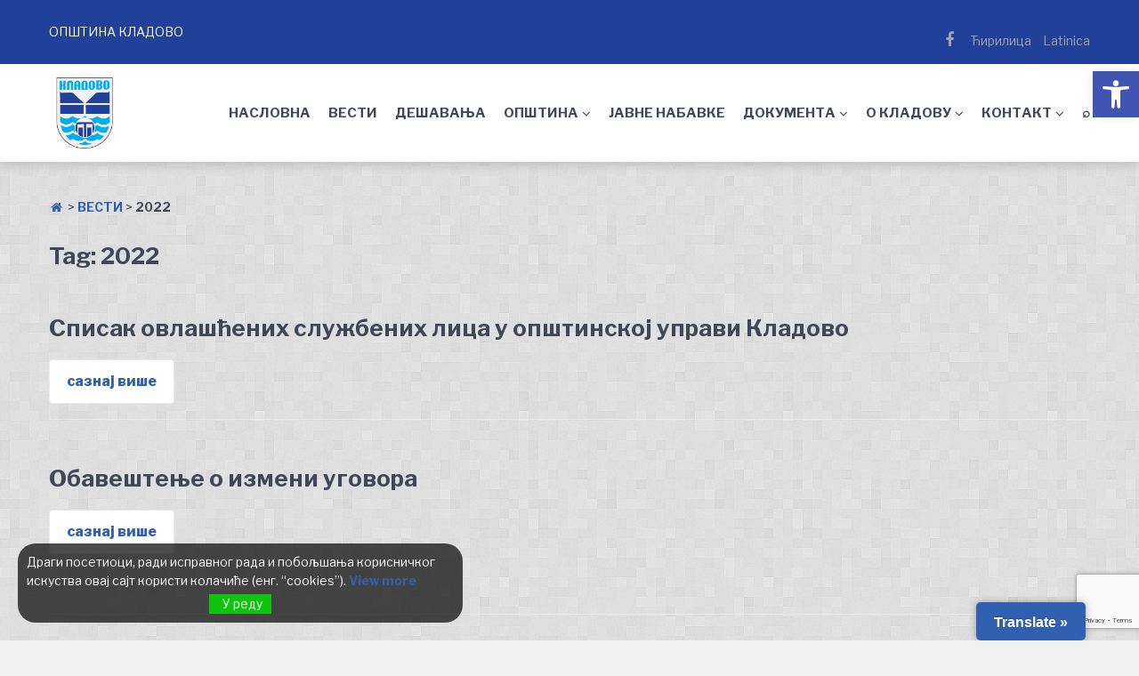

--- FILE ---
content_type: text/html; charset=UTF-8
request_url: https://kladovo.org.rs/document-tag/2022/
body_size: 29807
content:
<!doctype html>
<html lang="sr-RS" prefix="og: http://ogp.me/ns# fb: http://ogp.me/ns/fb#">
<head>
	<meta charset="UTF-8">
	<meta name="viewport" content="width=device-width, initial-scale=1">
	<link rel="profile" href="https://gmpg.org/xfn/11">

	<meta name='robots' content='index, follow, max-image-preview:large, max-snippet:-1, max-video-preview:-1' />

	<!-- This site is optimized with the Yoast SEO plugin v26.7 - https://yoast.com/wordpress/plugins/seo/ -->
	<title>2022 Архиве - Општина Кладово</title>
	<link rel="canonical" href="https://kladovo.org.rs/document-tag/2022/" />
	<link rel="next" href="https://kladovo.org.rs/document-tag/2022/page/2/" />
	<meta property="og:locale" content="sr_RS" />
	<meta property="og:type" content="article" />
	<meta property="og:title" content="2022 Архиве - Општина Кладово" />
	<meta property="og:url" content="https://kladovo.org.rs/document-tag/2022/" />
	<meta property="og:site_name" content="Општина Кладово" />
	<meta property="og:image" content="https://kladovo.org.rs/wp-content/uploads/2022/07/Kladovo2.jpg" />
	<meta property="og:image:width" content="1920" />
	<meta property="og:image:height" content="1080" />
	<meta property="og:image:type" content="image/jpeg" />
	<meta name="twitter:card" content="summary_large_image" />
	<script type="application/ld+json" class="yoast-schema-graph">{"@context":"https://schema.org","@graph":[{"@type":"CollectionPage","@id":"https://kladovo.org.rs/document-tag/2022/","url":"https://kladovo.org.rs/document-tag/2022/","name":"2022 Архиве - Општина Кладово","isPartOf":{"@id":"https://kladovo.org.rs/#website"},"breadcrumb":{"@id":"https://kladovo.org.rs/document-tag/2022/#breadcrumb"},"inLanguage":"sr-RS"},{"@type":"BreadcrumbList","@id":"https://kladovo.org.rs/document-tag/2022/#breadcrumb","itemListElement":[{"@type":"ListItem","position":1,"name":"","item":"https://kladovo.org.rs/"},{"@type":"ListItem","position":2,"name":"ВЕСТИ","item":"https://kladovo.org.rs/vesti/"},{"@type":"ListItem","position":3,"name":"2022"}]},{"@type":"WebSite","@id":"https://kladovo.org.rs/#website","url":"https://kladovo.org.rs/","name":"Општина Кладово","description":"Званична презентација општине","publisher":{"@id":"https://kladovo.org.rs/#organization"},"potentialAction":[{"@type":"SearchAction","target":{"@type":"EntryPoint","urlTemplate":"https://kladovo.org.rs/?s={search_term_string}"},"query-input":{"@type":"PropertyValueSpecification","valueRequired":true,"valueName":"search_term_string"}}],"inLanguage":"sr-RS"},{"@type":"Organization","@id":"https://kladovo.org.rs/#organization","name":"Званични сајт општине Кладово","url":"https://kladovo.org.rs/","logo":{"@type":"ImageObject","inLanguage":"sr-RS","@id":"https://kladovo.org.rs/#/schema/logo/image/","url":"https://kladovo.org.rs/wp-content/uploads/2022/07/cropped-Grb_Kladova.png","contentUrl":"https://kladovo.org.rs/wp-content/uploads/2022/07/cropped-Grb_Kladova.png","width":550,"height":550,"caption":"Званични сајт општине Кладово"},"image":{"@id":"https://kladovo.org.rs/#/schema/logo/image/"},"sameAs":["https://www.facebook.com/Optina-Kladovo-100465126107579"]}]}</script>
	<!-- / Yoast SEO plugin. -->


<link rel='dns-prefetch' href='//static.addtoany.com' />
<link rel='dns-prefetch' href='//translate.google.com' />
<link rel='dns-prefetch' href='//fonts.googleapis.com' />
<link rel="alternate" type="application/rss+xml" title="Општина Кладово &raquo; довод" href="https://kladovo.org.rs/feed/" />
<link rel="alternate" type="application/rss+xml" title="Општина Кладово &raquo; довод коментара" href="https://kladovo.org.rs/comments/feed/" />
<link rel="alternate" type="application/rss+xml" title="Општина Кладово &raquo; довод за 2022 Tag" href="https://kladovo.org.rs/document-tag/2022/feed/" />
<style id='wp-img-auto-sizes-contain-inline-css' type='text/css'>
img:is([sizes=auto i],[sizes^="auto," i]){contain-intrinsic-size:3000px 1500px}
/*# sourceURL=wp-img-auto-sizes-contain-inline-css */
</style>
<style id='wp-emoji-styles-inline-css' type='text/css'>

	img.wp-smiley, img.emoji {
		display: inline !important;
		border: none !important;
		box-shadow: none !important;
		height: 1em !important;
		width: 1em !important;
		margin: 0 0.07em !important;
		vertical-align: -0.1em !important;
		background: none !important;
		padding: 0 !important;
	}
/*# sourceURL=wp-emoji-styles-inline-css */
</style>
<link rel='stylesheet' id='wp-block-library-css' href='https://kladovo.org.rs/wp-includes/css/dist/block-library/style.min.css?ver=6.9' type='text/css' media='all' />
<style id='global-styles-inline-css' type='text/css'>
:root{--wp--preset--aspect-ratio--square: 1;--wp--preset--aspect-ratio--4-3: 4/3;--wp--preset--aspect-ratio--3-4: 3/4;--wp--preset--aspect-ratio--3-2: 3/2;--wp--preset--aspect-ratio--2-3: 2/3;--wp--preset--aspect-ratio--16-9: 16/9;--wp--preset--aspect-ratio--9-16: 9/16;--wp--preset--color--black: #000000;--wp--preset--color--cyan-bluish-gray: #abb8c3;--wp--preset--color--white: #ffffff;--wp--preset--color--pale-pink: #f78da7;--wp--preset--color--vivid-red: #cf2e2e;--wp--preset--color--luminous-vivid-orange: #ff6900;--wp--preset--color--luminous-vivid-amber: #fcb900;--wp--preset--color--light-green-cyan: #7bdcb5;--wp--preset--color--vivid-green-cyan: #00d084;--wp--preset--color--pale-cyan-blue: #8ed1fc;--wp--preset--color--vivid-cyan-blue: #0693e3;--wp--preset--color--vivid-purple: #9b51e0;--wp--preset--gradient--vivid-cyan-blue-to-vivid-purple: linear-gradient(135deg,rgb(6,147,227) 0%,rgb(155,81,224) 100%);--wp--preset--gradient--light-green-cyan-to-vivid-green-cyan: linear-gradient(135deg,rgb(122,220,180) 0%,rgb(0,208,130) 100%);--wp--preset--gradient--luminous-vivid-amber-to-luminous-vivid-orange: linear-gradient(135deg,rgb(252,185,0) 0%,rgb(255,105,0) 100%);--wp--preset--gradient--luminous-vivid-orange-to-vivid-red: linear-gradient(135deg,rgb(255,105,0) 0%,rgb(207,46,46) 100%);--wp--preset--gradient--very-light-gray-to-cyan-bluish-gray: linear-gradient(135deg,rgb(238,238,238) 0%,rgb(169,184,195) 100%);--wp--preset--gradient--cool-to-warm-spectrum: linear-gradient(135deg,rgb(74,234,220) 0%,rgb(151,120,209) 20%,rgb(207,42,186) 40%,rgb(238,44,130) 60%,rgb(251,105,98) 80%,rgb(254,248,76) 100%);--wp--preset--gradient--blush-light-purple: linear-gradient(135deg,rgb(255,206,236) 0%,rgb(152,150,240) 100%);--wp--preset--gradient--blush-bordeaux: linear-gradient(135deg,rgb(254,205,165) 0%,rgb(254,45,45) 50%,rgb(107,0,62) 100%);--wp--preset--gradient--luminous-dusk: linear-gradient(135deg,rgb(255,203,112) 0%,rgb(199,81,192) 50%,rgb(65,88,208) 100%);--wp--preset--gradient--pale-ocean: linear-gradient(135deg,rgb(255,245,203) 0%,rgb(182,227,212) 50%,rgb(51,167,181) 100%);--wp--preset--gradient--electric-grass: linear-gradient(135deg,rgb(202,248,128) 0%,rgb(113,206,126) 100%);--wp--preset--gradient--midnight: linear-gradient(135deg,rgb(2,3,129) 0%,rgb(40,116,252) 100%);--wp--preset--font-size--small: 13px;--wp--preset--font-size--medium: 20px;--wp--preset--font-size--large: 36px;--wp--preset--font-size--x-large: 42px;--wp--preset--spacing--20: 0.44rem;--wp--preset--spacing--30: 0.67rem;--wp--preset--spacing--40: 1rem;--wp--preset--spacing--50: 1.5rem;--wp--preset--spacing--60: 2.25rem;--wp--preset--spacing--70: 3.38rem;--wp--preset--spacing--80: 5.06rem;--wp--preset--shadow--natural: 6px 6px 9px rgba(0, 0, 0, 0.2);--wp--preset--shadow--deep: 12px 12px 50px rgba(0, 0, 0, 0.4);--wp--preset--shadow--sharp: 6px 6px 0px rgba(0, 0, 0, 0.2);--wp--preset--shadow--outlined: 6px 6px 0px -3px rgb(255, 255, 255), 6px 6px rgb(0, 0, 0);--wp--preset--shadow--crisp: 6px 6px 0px rgb(0, 0, 0);}:where(.is-layout-flex){gap: 0.5em;}:where(.is-layout-grid){gap: 0.5em;}body .is-layout-flex{display: flex;}.is-layout-flex{flex-wrap: wrap;align-items: center;}.is-layout-flex > :is(*, div){margin: 0;}body .is-layout-grid{display: grid;}.is-layout-grid > :is(*, div){margin: 0;}:where(.wp-block-columns.is-layout-flex){gap: 2em;}:where(.wp-block-columns.is-layout-grid){gap: 2em;}:where(.wp-block-post-template.is-layout-flex){gap: 1.25em;}:where(.wp-block-post-template.is-layout-grid){gap: 1.25em;}.has-black-color{color: var(--wp--preset--color--black) !important;}.has-cyan-bluish-gray-color{color: var(--wp--preset--color--cyan-bluish-gray) !important;}.has-white-color{color: var(--wp--preset--color--white) !important;}.has-pale-pink-color{color: var(--wp--preset--color--pale-pink) !important;}.has-vivid-red-color{color: var(--wp--preset--color--vivid-red) !important;}.has-luminous-vivid-orange-color{color: var(--wp--preset--color--luminous-vivid-orange) !important;}.has-luminous-vivid-amber-color{color: var(--wp--preset--color--luminous-vivid-amber) !important;}.has-light-green-cyan-color{color: var(--wp--preset--color--light-green-cyan) !important;}.has-vivid-green-cyan-color{color: var(--wp--preset--color--vivid-green-cyan) !important;}.has-pale-cyan-blue-color{color: var(--wp--preset--color--pale-cyan-blue) !important;}.has-vivid-cyan-blue-color{color: var(--wp--preset--color--vivid-cyan-blue) !important;}.has-vivid-purple-color{color: var(--wp--preset--color--vivid-purple) !important;}.has-black-background-color{background-color: var(--wp--preset--color--black) !important;}.has-cyan-bluish-gray-background-color{background-color: var(--wp--preset--color--cyan-bluish-gray) !important;}.has-white-background-color{background-color: var(--wp--preset--color--white) !important;}.has-pale-pink-background-color{background-color: var(--wp--preset--color--pale-pink) !important;}.has-vivid-red-background-color{background-color: var(--wp--preset--color--vivid-red) !important;}.has-luminous-vivid-orange-background-color{background-color: var(--wp--preset--color--luminous-vivid-orange) !important;}.has-luminous-vivid-amber-background-color{background-color: var(--wp--preset--color--luminous-vivid-amber) !important;}.has-light-green-cyan-background-color{background-color: var(--wp--preset--color--light-green-cyan) !important;}.has-vivid-green-cyan-background-color{background-color: var(--wp--preset--color--vivid-green-cyan) !important;}.has-pale-cyan-blue-background-color{background-color: var(--wp--preset--color--pale-cyan-blue) !important;}.has-vivid-cyan-blue-background-color{background-color: var(--wp--preset--color--vivid-cyan-blue) !important;}.has-vivid-purple-background-color{background-color: var(--wp--preset--color--vivid-purple) !important;}.has-black-border-color{border-color: var(--wp--preset--color--black) !important;}.has-cyan-bluish-gray-border-color{border-color: var(--wp--preset--color--cyan-bluish-gray) !important;}.has-white-border-color{border-color: var(--wp--preset--color--white) !important;}.has-pale-pink-border-color{border-color: var(--wp--preset--color--pale-pink) !important;}.has-vivid-red-border-color{border-color: var(--wp--preset--color--vivid-red) !important;}.has-luminous-vivid-orange-border-color{border-color: var(--wp--preset--color--luminous-vivid-orange) !important;}.has-luminous-vivid-amber-border-color{border-color: var(--wp--preset--color--luminous-vivid-amber) !important;}.has-light-green-cyan-border-color{border-color: var(--wp--preset--color--light-green-cyan) !important;}.has-vivid-green-cyan-border-color{border-color: var(--wp--preset--color--vivid-green-cyan) !important;}.has-pale-cyan-blue-border-color{border-color: var(--wp--preset--color--pale-cyan-blue) !important;}.has-vivid-cyan-blue-border-color{border-color: var(--wp--preset--color--vivid-cyan-blue) !important;}.has-vivid-purple-border-color{border-color: var(--wp--preset--color--vivid-purple) !important;}.has-vivid-cyan-blue-to-vivid-purple-gradient-background{background: var(--wp--preset--gradient--vivid-cyan-blue-to-vivid-purple) !important;}.has-light-green-cyan-to-vivid-green-cyan-gradient-background{background: var(--wp--preset--gradient--light-green-cyan-to-vivid-green-cyan) !important;}.has-luminous-vivid-amber-to-luminous-vivid-orange-gradient-background{background: var(--wp--preset--gradient--luminous-vivid-amber-to-luminous-vivid-orange) !important;}.has-luminous-vivid-orange-to-vivid-red-gradient-background{background: var(--wp--preset--gradient--luminous-vivid-orange-to-vivid-red) !important;}.has-very-light-gray-to-cyan-bluish-gray-gradient-background{background: var(--wp--preset--gradient--very-light-gray-to-cyan-bluish-gray) !important;}.has-cool-to-warm-spectrum-gradient-background{background: var(--wp--preset--gradient--cool-to-warm-spectrum) !important;}.has-blush-light-purple-gradient-background{background: var(--wp--preset--gradient--blush-light-purple) !important;}.has-blush-bordeaux-gradient-background{background: var(--wp--preset--gradient--blush-bordeaux) !important;}.has-luminous-dusk-gradient-background{background: var(--wp--preset--gradient--luminous-dusk) !important;}.has-pale-ocean-gradient-background{background: var(--wp--preset--gradient--pale-ocean) !important;}.has-electric-grass-gradient-background{background: var(--wp--preset--gradient--electric-grass) !important;}.has-midnight-gradient-background{background: var(--wp--preset--gradient--midnight) !important;}.has-small-font-size{font-size: var(--wp--preset--font-size--small) !important;}.has-medium-font-size{font-size: var(--wp--preset--font-size--medium) !important;}.has-large-font-size{font-size: var(--wp--preset--font-size--large) !important;}.has-x-large-font-size{font-size: var(--wp--preset--font-size--x-large) !important;}
/*# sourceURL=global-styles-inline-css */
</style>

<style id='classic-theme-styles-inline-css' type='text/css'>
/*! This file is auto-generated */
.wp-block-button__link{color:#fff;background-color:#32373c;border-radius:9999px;box-shadow:none;text-decoration:none;padding:calc(.667em + 2px) calc(1.333em + 2px);font-size:1.125em}.wp-block-file__button{background:#32373c;color:#fff;text-decoration:none}
/*# sourceURL=/wp-includes/css/classic-themes.min.css */
</style>
<link rel='stylesheet' id='contact-form-7-css' href='https://kladovo.org.rs/wp-content/plugins/contact-form-7/includes/css/styles.css?ver=6.1.4' type='text/css' media='all' />
<link rel='stylesheet' id='wpdm-fonticon-css' href='https://kladovo.org.rs/wp-content/plugins/download-manager/assets/wpdm-iconfont/css/wpdm-icons.css?ver=6.9' type='text/css' media='all' />
<link rel='stylesheet' id='wpdm-front-css' href='https://kladovo.org.rs/wp-content/plugins/download-manager/assets/css/front.min.css?ver=6.9' type='text/css' media='all' />
<link rel='stylesheet' id='google-language-translator-css' href='https://kladovo.org.rs/wp-content/plugins/google-language-translator/css/style.css?ver=6.0.20' type='text/css' media='' />
<link rel='stylesheet' id='glt-toolbar-styles-css' href='https://kladovo.org.rs/wp-content/plugins/google-language-translator/css/toolbar.css?ver=6.0.20' type='text/css' media='' />
<link rel='stylesheet' id='sticky-buttons-css' href='https://kladovo.org.rs/wp-content/plugins/sticky-buttons/public/assets/css/style.min.css?ver=4.3.2' type='text/css' media='all' />
<link rel='stylesheet' id='sticky-buttons-fontawesome-css' href='https://kladovo.org.rs/wp-content/plugins/sticky-buttons/vendors/fontawesome/css/all.css?ver=7.1' type='text/css' media='all' />
<link rel='stylesheet' id='eu-cookies-bar-icons-css' href='https://kladovo.org.rs/wp-content/plugins/eu-cookies-bar/css/eu-cookies-bar-icons.min.css?ver=1.0.19' type='text/css' media='all' />
<link rel='stylesheet' id='eu-cookies-bar-style-css' href='https://kladovo.org.rs/wp-content/plugins/eu-cookies-bar/css/eu-cookies-bar.min.css?ver=1.0.19' type='text/css' media='all' />
<style id='eu-cookies-bar-style-inline-css' type='text/css'>
.eu-cookies-bar-cookies-bar-wrap{font-size:14px;color:#ffffff;background:rgba(0,0,0,0.7);}.eu-cookies-bar-cookies-bar-button-accept{color:#ffffff;background:#0ec50e;}.eu-cookies-bar-tick::before { content: "";}
.eu-cookies-bar-cookies-bar-message {display: none;}
/*# sourceURL=eu-cookies-bar-style-inline-css */
</style>
<link rel='stylesheet' id='pojo-a11y-css' href='https://kladovo.org.rs/wp-content/plugins/pojo-accessibility/modules/legacy/assets/css/style.min.css?ver=1.0.0' type='text/css' media='all' />
<link rel='stylesheet' id='yith-infs-style-css' href='https://kladovo.org.rs/wp-content/plugins/yith-infinite-scrolling/assets/css/frontend.css?ver=2.4.0' type='text/css' media='all' />
<link rel='stylesheet' id='font-awesome-css' href='https://kladovo.org.rs/wp-content/themes/gutenix/assets/lib/font-awesome/css/font-awesome.min.css?ver=4.7.0' type='text/css' media='all' />
<style id='font-awesome-inline-css' type='text/css'>
[data-font="FontAwesome"]:before {font-family: 'FontAwesome' !important;content: attr(data-icon) !important;speak: none !important;font-weight: normal !important;font-variant: normal !important;text-transform: none !important;line-height: 1 !important;font-style: normal !important;-webkit-font-smoothing: antialiased !important;-moz-osx-font-smoothing: grayscale !important;}
/*# sourceURL=font-awesome-inline-css */
</style>
<link rel='stylesheet' id='gutenix-dynamic-default-css' href='https://kladovo.org.rs/wp-content/themes/gutenix/assets/css/dynamic/dynamic-default.css?ver=1.1.5' type='text/css' media='all' />
<link rel='stylesheet' id='gutenix-theme-style-css' href='https://kladovo.org.rs/wp-content/themes/gutenix/assets/css/theme-style.css?ver=1.1.5' type='text/css' media='all' />
<style id='gutenix-theme-style-inline-css' type='text/css'>
/* #Typography */html {font-size: 125%;}body {text-transform: none;font-style: normal;font-weight: 400;line-height: 1.6;font-family: 'Libre Franklin', sans-serif;letter-spacing: 0px;text-align: left;color: #414756;}h1,.h1-style {text-transform: none;font-style: normal;font-weight: 700;line-height: 1.2;font-family: 'Libre Franklin', sans-serif;letter-spacing: 0px;text-align: inherit;color: #414756;}h2,.h2-style {text-transform: none;font-style: normal;font-weight: 700;line-height: 1.2;font-family: 'Libre Franklin', sans-serif;letter-spacing: 0px;text-align: inherit;color: #414756;}h3,.h3-style {text-transform: none;font-style: normal;font-weight: 700;line-height: 1.3;font-family: 'Libre Franklin', sans-serif;letter-spacing: 0px;text-align: inherit;color: #414756;}h4,.h4-style {text-transform: none;font-style: normal;font-weight: 700;line-height: 1.5;font-family: 'Libre Franklin', sans-serif;letter-spacing: 0px;text-align: inherit;color: #414756;}h5,.h5-style {text-transform: none;font-style: normal;font-weight: 700;line-height: 1.6;font-family: 'Libre Franklin', sans-serif;letter-spacing: 0px;text-align: inherit;color: #414756;}h6,.h6-style {text-transform: none;font-style: normal;font-weight: 700;line-height: 1.6;font-family: 'Libre Franklin', sans-serif;letter-spacing: 0px;text-align: inherit;color: #414756;}a,h1 a:hover,h2 a:hover,h3 a:hover,h4 a:hover,h5 a:hover,h6 a:hover {color: #3260B1;}a:hover { color: #414756; }blockquote {border-color: #00aeef;}blockquote, mark, ins {color: #00aeef;}blockquote cite, abbr, acronym, .wp-caption-text, .breadcrumbs {color: #a0a3aa;}/* #Forms */input,select,optgroup,textarea {font-style: normal;text-transform: none;font-weight: 400;line-height: 1.6;font-family: 'Libre Franklin', sans-serif;letter-spacing: 0px;color: #414756;}select{ color: #a0a3aa; }::-webkit-input-placeholder { color: #a0a3aa; }::-moz-placeholder{ color: #a0a3aa; }:-ms-input-placeholder{ color: #a0a3aa; }:-moz-placeholder{ color: #a0a3aa; }.search-form__submit {color: rgb(206,209,216);}.search-form__submit:hover {color: #00aeef;}/* #Layout */@media (min-width: 1200px) {#page .gutenix-container {max-width: 1200px;}}/* #ToTop Button */#toTop {padding: 10px 10px;border-radius: 4px;background-color: #3260b1;color: #ffffff;}#toTop:hover {background-color: #414756;color: #ffffff;}/* #Page preloader */.page-preloader-cover .bar:before{background-color: #00aeef;}/* Buttons */.wp-block-button__link {background-color: #00aeef;}.wp-block-button__link:hover {color: #ffffff;background-color: #21409a;}.is-style-outline .wp-block-button__link {color: #00aeef;border-color: #00aeef;}.is-style-outline .wp-block-button__link:hover {color: #ffffff;border-color: #21409a;background-color: #21409a;}/* Text meant only for screen readers. */.screen-reader-shortcut,.screen-reader-text:focus {color: #ffffff !important;background-color: #00aeef !important;}.primary_color {color: #00aeef;}.primary_bg_color {background-color: #00aeef;}/* Dynamic CSS */@media (min-width: 1200px) {.woocommerce .content-area.gutenix-col-md-8{flex: 0 0 100%;max-width: 100%;}}body{font-size:14px;}h1, .h1-style{font-size:32px;}h2, .h2-style{font-size:26px;}h3, .h3-style{font-size:22px;}h4, .h4-style{font-size:16px;}h5, .h5-style, .nav-post-title{font-size:14px;}h6, .h6-style{font-size:11px;}.btn, button, #page input[type="button"], #page input[type="reset"], #page input[type="submit"], .woocommerce .button, .elementor-widget-wp-widget-woocommerce_widget_cart .button, .product .added_to_cart{font-size:16px;}#page input, #page select, #page optgroup, #page textarea{font-size:16px;}.header-btn{font-size:16px;}.site-logo--text{font-size:26px;}.site-description{font-size:14px;}.main-navigation--vertical .menu > .menu-item > a, .main-navigation--vertical .menu .menu-parent-item > a{font-size:24px;}.main-navigation--vertical .menu .sub-menu .menu-item > a{font-size:20px;}.footer-area-wrapper .widget-title{margin-bottom:15px;}.footer-area-wrapper .widget-title{font-size:20px;}.footer-area-wrapper .widget{font-size:16px;}body:not(.page-layout-full-width) .site-content__container{padding-top:40px;padding-bottom:70px;}.page-layout-full-width .site-main > .comments-area{padding-bottom:70px;}.footer-area-wrapper{padding-top:2px;padding-bottom:10px;}.footer-bar .gutenix-container, .footer-bar .gutenix-container-fluid{padding-top:25px;padding-bottom:25px;}.site-logo.site-logo--image a{width:80px;}.header-btn.header-btn-1{padding-top:6px;padding-right:20px;padding-bottom:6px;padding-left:20px;}.header-btn.header-btn-2{padding-top:6px;padding-right:20px;padding-bottom:6px;padding-left:20px;}.entry-header, .posts-list--default .post .entry-header, .posts-list--default-2 .post .entry-header, .posts-list--grid .post .entry-header, .posts-list--masonry .post .entry-header, .posts-list--justify .post .entry-header, .wp-block-latest-posts__list.is-grid li > a{margin-top:px;margin-bottom:px;}@media (max-width:800px){.entry-header, .posts-list--default .post .entry-header, .posts-list--default-2 .post .entry-header, .posts-list--grid .post .entry-header, .posts-list--masonry .post .entry-header, .posts-list--justify .post .entry-header, .wp-block-latest-posts__list.is-grid li > a{margin-top:px;margin-bottom:px;}}@media (max-width:544px){.entry-header, .posts-list--default .post .entry-header, .posts-list--default-2 .post .entry-header, .posts-list--grid .post .entry-header, .posts-list--masonry .post .entry-header, .posts-list--justify .post .entry-header, .wp-block-latest-posts__list.is-grid li > a{margin-top:px;margin-bottom:px;}}.posts-list .post .entry-header h2, .posts-list .post .entry-title, .related-post .entry-title, .wp-block-latest-posts__list.is-grid li > a{font-size:px;}@media (max-width:800px){.posts-list .post .entry-header h2, .posts-list .post .entry-title, .related-post .entry-title, .wp-block-latest-posts__list.is-grid li > a{font-size:px;}}@media (max-width:544px){.posts-list .post .entry-header h2, .posts-list .post .entry-title, .related-post .entry-title, .wp-block-latest-posts__list.is-grid li > a{font-size:px;}}.entry-meta, .posts-list--default .post .entry-meta, .posts-list--default-2 .post .entry-meta, .posts-list--grid .post .entry-meta, .posts-list--masonry .post .entry-meta, .posts-list--justify .post .entry-meta{margin-top:px;margin-bottom:px;}@media (max-width:800px){.entry-meta, .posts-list--default .post .entry-meta, .posts-list--default-2 .post .entry-meta, .posts-list--grid .post .entry-meta, .posts-list--masonry .post .entry-meta, .posts-list--justify .post .entry-meta{margin-top:px;margin-bottom:px;}}@media (max-width:544px){.entry-meta, .posts-list--default .post .entry-meta, .posts-list--default-2 .post .entry-meta, .posts-list--grid .post .entry-meta, .posts-list--masonry .post .entry-meta, .posts-list--justify .post .entry-meta{margin-top:px;margin-bottom:px;}}.entry-meta, .entry-footer, .wp-block-latest-posts .wp-block-latest-posts__post-date{font-size:px;}@media (max-width:800px){.entry-meta, .entry-footer, .wp-block-latest-posts .wp-block-latest-posts__post-date{font-size:px;}}@media (max-width:544px){.entry-meta, .entry-footer, .wp-block-latest-posts .wp-block-latest-posts__post-date{font-size:px;}}.posts-list--default .post .entry-content, .posts-list--default-2 .post .entry-content, .posts-list--grid .post .entry-content, .posts-list--masonry .post .entry-content, .posts-list--justify .post .entry-content, .wp-block-latest-posts__post-excerpt{margin-top:px;margin-bottom:px;}@media (max-width:800px){.posts-list--default .post .entry-content, .posts-list--default-2 .post .entry-content, .posts-list--grid .post .entry-content, .posts-list--masonry .post .entry-content, .posts-list--justify .post .entry-content, .wp-block-latest-posts__post-excerpt{margin-top:px;margin-bottom:px;}}@media (max-width:544px){.posts-list--default .post .entry-content, .posts-list--default-2 .post .entry-content, .posts-list--grid .post .entry-content, .posts-list--masonry .post .entry-content, .posts-list--justify .post .entry-content, .wp-block-latest-posts__post-excerpt{margin-top:px;margin-bottom:px;}}.post .entry-content, .posts-list--default .entry-content, .posts-list--default-2 .entry-content, .posts-list--grid .entry-content, .posts-list--masonry .entry-content, .posts-list--justify .entry-content, .wp-block-latest-posts__post-excerpt{font-size:px;}@media (max-width:800px){.post .entry-content, .posts-list--default .entry-content, .posts-list--default-2 .entry-content, .posts-list--grid .entry-content, .posts-list--masonry .entry-content, .posts-list--justify .entry-content, .wp-block-latest-posts__post-excerpt{font-size:px;}}@media (max-width:544px){.post .entry-content, .posts-list--default .entry-content, .posts-list--default-2 .entry-content, .posts-list--grid .entry-content, .posts-list--masonry .entry-content, .posts-list--justify .entry-content, .wp-block-latest-posts__post-excerpt{font-size:px;}}.post-button.btn.btn-default{padding-top:px;padding-right:px;padding-bottom:px;padding-left:px;}@media (max-width:800px){.post-button.btn.btn-default{padding-top:px;padding-right:px;padding-bottom:px;padding-left:px;}}@media (max-width:544px){.post-button.btn.btn-default{padding-top:px;padding-right:px;padding-bottom:px;padding-left:px;}}.post-button.btn.btn-default{font-size:px;}@media (max-width:800px){.post-button.btn.btn-default{font-size:px;}}@media (max-width:544px){.post-button.btn.btn-default{font-size:px;}}.footer-area-wrapper .gutenix-col-xs-12.gutenix-col-md-6{padding-top:px;padding-right:px;padding-bottom:px;padding-left:px;}@media (max-width:800px){.footer-area-wrapper .gutenix-col-xs-12.gutenix-col-md-6{padding-top:px;padding-right:px;padding-bottom:px;padding-left:px;}}@media (max-width:544px){.footer-area-wrapper .gutenix-col-xs-12.gutenix-col-md-6{padding-top:px;padding-right:px;padding-bottom:px;padding-left:px;}}/* #Post */.sticky-label {color: #ffffff;background-color: #00aeef;}.entry-meta,.comment-meta,.entry-footer {color: #a0a3aa;}.cat-links {color: #3260B1;}.cat-links--primary a {background-color: #00aeef;color: #ffffff;}.cat-links--primary a:hover,.cat-links--primary a:focus {background-color: #21409a;}.tags-links--primary a {color: #a0a3aa;}.tags-links--primary a:hover {color: #3260B1;}.tags-links__prefix {color: #414756;}/* #Post Navigation */.navigation .nav-icon {color: rgb(206,209,216);}.pagination .page-numbers:not(.prev):not(.next) {color: #a0a3aa;}.navigation a:hover .nav-icon,.pagination a.page-numbers:not(.prev):not(.next):hover,.pagination .current.page-numbers:not(.prev):not(.next),.post-navigation a:hover .nav-post-title{color: #3260B1;}.post-navigation .nav-post-title {font-style: normal;font-weight: 700;font-size: $h5_font_size{px};line-height: 1.6;font-family: 'Libre Franklin', sans-serif;letter-spacing: 0px;color: #414756;}/* #Single Post */.post-author-bio__title a,#cancel-comment-reply-link {color: #3260B1;}.post-author-bio__title a:hover,#cancel-comment-reply-link:hover {color: #414756;}.comment-respond .comment-notes,.comment-respond .logged-in-as,.comment-respond .must-log-in {color: #a0a3aa;}/* #Customize Partial Placeholder */.customize-partial-placeholder {color: #ffffff;background-color: rgba(0,174,239,0.8);}/* #Buttons */.btn,button,input[type='button'],input[type='reset'],input[type='submit'] {font-style: normal;font-weight: 800;text-transform: none;line-height: 1.5;font-family: 'Libre Franklin', sans-serif;letter-spacing: 0px;border-radius: 4px;}.btn-primary,button,input[type='button'],input[type='reset'],input[type='submit'] {color: #ffffff;background-color: #3260b1;}.btn-primary:hover,button:hover,input[type='button']:hover,input[type='reset']:hover,input[type='submit']:hover {color: #3260b1;background-color: #414756;}.btn-primary:focus,button:focus,input[type='button']:focus,input[type='reset']:focus,input[type='submit']:focus {color: #3260b1;background-color: #414756;}.is-style-outline .wp-block-button__link {border-width: 2px;border-color: #3260b1;}/* #Widgets */.widget_categories a,.widget_archive a,.widget_pages a,.widget_meta a,.widget_nav_menu a,.widget_calendar,.widget_recent_comments .recentcomments,.widget_rss .rss-date,.widget_rss cite,.widget_recent_entries .post-date,.widget_tag_cloud a,.wp-block-archives-list a,.wp-block-categories-list a,.wp-block-latest-posts__post-date{color: #a0a3aa;}.widget_categories li,.widget_categories a:hover,.widget_archive li,.widget_archive a:hover,.widget_pages a:hover,.widget_meta a:hover,.widget_nav_menu a:hover,.widget_tag_cloud a:hover,.wp-block-archives-list li,.wp-block-categories-list li,.wp-block-archives-list a:hover,.wp-block-categories-list a:hover{color: #3260B1;}.widget_recent_comments .comment-author-link a:hover {color: #414756;}.widget_calendar caption,.widget_calendar thead,.widget_calendar tbody a:hover {color: #ffffff;border-color: #00aeef;background-color: #00aeef;}.widget_calendar #today {color: #00aeef;}.widget_calendar tfoot a {color: rgba(255,255,255,0.5);}.widget_calendar tfoot a:hover {color: #ffffff;}/* #Top-panel */.top-panel {background-color: #21409a;color: #ffffff;font-size: 14px;}.top-panel .gutenix-container,.top-panel .gutenix-container-fluid {padding-top: 10px;padding-bottom: 10px;}.top-panel a {color: #a0a3aa;}.top-panel a:hover {color: #ffffff;}#top_panel-navigation.top-panel-menu li a {color: #a0a3aa;}#top_panel-navigation.top-panel-menu li a:hover,#top_panel-navigation.top-panel-menu li.current-menu-item a {color: #ffffff;}/* #Header-bar */.header-bar .gutenix-container,.header-bar .gutenix-container-fluid {padding-top: 15px;padding-bottom: 15px;}.header-bar,.header-search-popup {background-color: #ffffff;}.header-bar {}.header-search-toggle,.header-search-close,.header-search-form__label,.header-search-form__field-icon,.header-cart__link,.social-list--header a,.gutenix-header-login-toggle {color: #414756;}.menu-toggle:hover,.menu-toggle-close:hover,.header-search-toggle:hover,.header-search-close:hover,.header-cart__link:hover,.social-list--header a:hover,.gutenix-header-login-toggle:hover {color: #3260b1;}/* #Logo */.site-logo--text {text-transform: none;font-style: normal;font-weight: 900;font-size: $logo_font_size{px};line-height: 1.2;font-family: 'Libre Franklin', sans-serif;letter-spacing: 0px;}.site-logo__link,.site-logo__link:hover {color: #414756;}.site-description {text-transform: none;font-style: normal;font-weight: 400;font-size: $tagline_font_size{px};line-height: 1.3;font-family: 'Libre Franklin', sans-serif;letter-spacing: 0px;color: #a0a3aa;}/* #Header Buttons */.header-btn {font-style: normal;font-weight: 800;text-transform: none;line-height: 1.5;font-family: 'Libre Franklin', sans-serif;letter-spacing: 0px;}.header-btn.header-btn-1 {border: 0px solid ;border-radius: 4px;background-color: #3260b1;color: #ffffff;}.header-btn.header-btn-1:hover {background-color: #414756;;;}.header-btn.header-btn-2 {border: 0px solid ;border-radius: 4px;background-color: #414756;color: #ffffff;}.header-btn.header-btn-2:hover {background-color: #3260b1;;;}/* #Header Search */.header-search-form__field {color: #82a0bf;}.header-search-toggle path,.header-search-close path {fill: #414756;}.header-search-toggle:hover path,.header-search-close:hover path {fill: #3260b1;}/* Modile Menu */.menu-toggle-inner,.menu-toggle-inner:before,.menu-toggle-inner:after {background-color: #414756;}.header-bar__sidebar {background-color: #ffffff;}.menu-toggle-close path {fill: #414756;}@media (max-width: 1024px) {.social-list--header a {color: #414756;}}/* #Footer */.footer-area-wrapper {background-color: #00aeef;;}.footer-area-wrapper .widget-title {font-style: normal;text-transform: none;font-weight: 700;letter-spacing: 0px;color: #414756;}.footer-area-wrapper .widget {letter-spacing: 0px;color: #a0a3aa;}.footer-area-wrapper .widget a {font-weight: 700;color: #3260b1;}.footer-area-wrapper .widget a:hover {color: #414756;}.footer-bar {color: #ffffff;font-size: 14px;background-color: #00aeef;;}.footer-bar.border-top-wide {border-top: 0px solid #e8e9eb;}.footer-bar.border-top-boxed .gutenix-container:before{height: 0px;background-color: #e8e9eb;}.footer-bar a {color: #ffffff;}.footer-bar a:hover {color: #3260b1;}/* #Menu */.main-navigation--default .menu > .menu-item > a {font-family: 'Libre Franklin', sans-serif;text-transform: none;font-style: normal;font-weight: 700;line-height: 1.8;font-size: 15px;letter-spacing: 0px;color: #414756;}.main-navigation--default .menu > .menu-item:hover > a,.main-navigation--default .menu > .menu-item.focus > a,.main-navigation--default .menu > .current_page_item > a,.main-navigation--default .menu > .current-menu-item > a,.main-navigation--default .menu > .current_page_ancestor > a,.main-navigation--default .menu > .current-menu-ancestor > a {color: #3260b1;}.main-navigation--default .menu:not(.menu--hover-framed) > .menu-item:before,.main-navigation--default .menu:not(.menu--hover-framed) > .menu-item:after {background-color: #3260b1;}.main-navigation--default .menu--hover-framed > .menu-item:before,.main-navigation--default .menu--hover-framed > .menu-item:after {border-color: #3260b1;}#site-navigation.main-navigation--default .menu .sub-menu {background-color: #ffffff;}.main-navigation--default .menu .sub-menu a {text-transform: none;font-style: normal;font-weight: 600;line-height: 1.6;font-size: 14px;letter-spacing: 0px;color: #a0a3aa;;}.main-navigation--default .menu .sub-menu .menu-item:hover > a,.main-navigation--default .menu .sub-menu .menu-item.focus > a,.main-navigation--default .menu .sub-menu .current_page_item > a,.main-navigation--default .menu .sub-menu .current-menu-item > a,.main-navigation--default .menu .sub-menu .current_page_ancestor > a,.main-navigation--default .menu .sub-menu .current-menu-ancestor > a {color: #3260B1;background-color: #f6f6f7;}/* #Vertical Menu */.header-bar--style-8 .menu-toggle-inner,.header-bar--style-8 .menu-toggle-inner:before,.header-bar--style-8 .menu-toggle-inner:after {background-color: #414756;}.main-navigation.main-navigation--vertical .menu a {font-family: 'Libre Franklin', sans-serif;text-transform: none;font-style: normal;font-weight: 500;line-height: 1.8;letter-spacing: 0px;}.main-navigation.main-navigation--vertical .menu a,.main-navigation.main-navigation--vertical .menu-back-btn {color: #414756;}.main-navigation.main-navigation--vertical .menu-back-btn:hover,.main-navigation.main-navigation--vertical .menu a:hover,.main-navigation.main-navigation--vertical .menu > .menu-item.focus > a,.main-navigation.main-navigation--vertical .menu > .current_page_item > a,.main-navigation.main-navigation--vertical .menu > .current-menu-item > a,.main-navigation.main-navigation--vertical .menu > .current_page_ancestor > a,.main-navigation.main-navigation--vertical .menu > .current-menu-ancestor > a,.main-navigation.main-navigation--vertical .menu .sub-menu .menu-item.focus > a,.main-navigation.main-navigation--vertical .menu .sub-menu .current_page_item > a,.main-navigation.main-navigation--vertical .menu .sub-menu .current-menu-item > a,.main-navigation.main-navigation--vertical .menu .sub-menu .current_page_ancestor > a,.main-navigation.main-navigation--vertical .menu .sub-menu .current-menu-ancestor > a {color: #3260b1;}.header-bar--style-8 .header-bar__sidebar--full-screen:after {opacity: 0.80;background-color: #ffffff;}.header-bar--style-8 .menu-toggle-close path {fill: #414756;}.header-bar--style-8 .social-list--header a {color: #414756;}.header-bar--style-8 .social-list--header a:hover {color: #3260b1;}
/*# sourceURL=gutenix-theme-style-inline-css */
</style>
<link rel='stylesheet' id='gutenix-style-css' href='https://kladovo.org.rs/wp-content/themes/gutenix/style.css?ver=1.1.5' type='text/css' media='all' />
<link rel='stylesheet' id='cx-google-fonts-gutenix-css' href='//fonts.googleapis.com/css?family=Libre+Franklin%3A900%2C400%2C700%2C800%2C500%2C900italic%2C400italic%2C700italic%2C800italic%2C500italic&#038;subset=latin&#038;ver=6.9' type='text/css' media='all' />
<link rel='stylesheet' id='addtoany-css' href='https://kladovo.org.rs/wp-content/plugins/add-to-any/addtoany.min.css?ver=1.16' type='text/css' media='all' />
<style id='addtoany-inline-css' type='text/css'>
.a2a_full_footer{display: none}
/*# sourceURL=addtoany-inline-css */
</style>
<!--n2css--><!--n2js--><script type="text/javascript" id="addtoany-core-js-before">
/* <![CDATA[ */
window.a2a_config=window.a2a_config||{};a2a_config.callbacks=[];a2a_config.overlays=[];a2a_config.templates={};a2a_localize = {
	Share: "Share",
	Save: "Save",
	Subscribe: "Subscribe",
	Email: "Email",
	Bookmark: "Bookmark",
	ShowAll: "Show all",
	ShowLess: "Show less",
	FindServices: "Find service(s)",
	FindAnyServiceToAddTo: "Instantly find any service to add to",
	PoweredBy: "Powered by",
	ShareViaEmail: "Share via email",
	SubscribeViaEmail: "Subscribe via email",
	BookmarkInYourBrowser: "Bookmark in your browser",
	BookmarkInstructions: "Press Ctrl+D or \u2318+D to bookmark this page",
	AddToYourFavorites: "Add to your favorites",
	SendFromWebOrProgram: "Send from any email address or email program",
	EmailProgram: "Email program",
	More: "More&#8230;",
	ThanksForSharing: "Thanks for sharing!",
	ThanksForFollowing: "Thanks for following!"
};


//# sourceURL=addtoany-core-js-before
/* ]]> */
</script>
<script type="text/javascript" defer src="https://static.addtoany.com/menu/page.js" id="addtoany-core-js"></script>
<script type="text/javascript" src="https://kladovo.org.rs/wp-includes/js/jquery/jquery.min.js?ver=3.7.1" id="jquery-core-js"></script>
<script type="text/javascript" src="https://kladovo.org.rs/wp-includes/js/jquery/jquery-migrate.min.js?ver=3.4.1" id="jquery-migrate-js"></script>
<script type="text/javascript" defer src="https://kladovo.org.rs/wp-content/plugins/add-to-any/addtoany.min.js?ver=1.1" id="addtoany-jquery-js"></script>
<script type="text/javascript" src="https://kladovo.org.rs/wp-content/plugins/download-manager/assets/js/wpdm.min.js?ver=6.9" id="wpdm-frontend-js-js"></script>
<script type="text/javascript" id="wpdm-frontjs-js-extra">
/* <![CDATA[ */
var wpdm_url = {"home":"https://kladovo.org.rs/","site":"https://kladovo.org.rs/","ajax":"https://kladovo.org.rs/wp-admin/admin-ajax.php"};
var wpdm_js = {"spinner":"\u003Ci class=\"wpdm-icon wpdm-sun wpdm-spin\"\u003E\u003C/i\u003E","client_id":"0e3f8bc8cf2528041d74a34ec8d0e637"};
var wpdm_strings = {"pass_var":"Password Verified!","pass_var_q":"Please click following button to start download.","start_dl":"Start Download"};
//# sourceURL=wpdm-frontjs-js-extra
/* ]]> */
</script>
<script type="text/javascript" src="https://kladovo.org.rs/wp-content/plugins/download-manager/assets/js/front.min.js?ver=3.3.44" id="wpdm-frontjs-js"></script>
<script type="text/javascript" id="eu-cookies-bar-script-js-extra">
/* <![CDATA[ */
var eu_cookies_bar_params = {"cookies_bar_on_close":"yes","cookies_bar_on_scroll":"yes","cookies_bar_on_page_redirect":"yes","block_until_accept":"","display_delay":"0","dismiss_timeout":"","strictly_necessary":["wordpress_test_cookie","woocommerce_cart_hash"],"strictly_necessary_family":["PHPSESSID","wordpress_sec_","wp-settings-","wordpress_logged_in_","wp_woocommerce_session_"],"expire_time":"1785362531","cookiepath":"/","user_cookies_settings_enable":""};
//# sourceURL=eu-cookies-bar-script-js-extra
/* ]]> */
</script>
<script type="text/javascript" src="https://kladovo.org.rs/wp-content/plugins/eu-cookies-bar/js/eu-cookies-bar.min.js?ver=1.0.19" id="eu-cookies-bar-script-js"></script>
<link rel="https://api.w.org/" href="https://kladovo.org.rs/wp-json/" /><link rel="EditURI" type="application/rsd+xml" title="RSD" href="https://kladovo.org.rs/xmlrpc.php?rsd" />
<meta name="generator" content="WordPress 6.9" />
<style>#glt-translate-trigger { margin-right: 40px; border-radius: 5px;  padding-top: 10px; padding-bottom: 8px;}#google_language_translator a{display:none!important;}div.skiptranslate.goog-te-gadget{display:inline!important;}.goog-te-gadget{color:transparent!important;}.goog-te-gadget{font-size:0px!important;}.goog-branding{display:none;}.goog-tooltip{display: none!important;}.goog-tooltip:hover{display: none!important;}.goog-text-highlight{background-color:transparent!important;border:none!important;box-shadow:none!important;}#google_language_translator{display:none;}#google_language_translator select.goog-te-combo{color:#32373c;}#flags{display:none;}div.skiptranslate{display:none!important;}body{top:0px!important;}#goog-gt-{display:none!important;}font font{background-color:transparent!important;box-shadow:none!important;position:initial!important;}#glt-translate-trigger > span{color:#ffffff;}#glt-translate-trigger{background:#3260b1;}#google_language_translator .goog-te-gadget .goog-te-combo{background:#3260b1;border:0!important;}</style><style type="text/css">
#pojo-a11y-toolbar .pojo-a11y-toolbar-toggle a{ background-color: #4054b2;	color: #ffffff;}
#pojo-a11y-toolbar .pojo-a11y-toolbar-overlay, #pojo-a11y-toolbar .pojo-a11y-toolbar-overlay ul.pojo-a11y-toolbar-items.pojo-a11y-links{ border-color: #4054b2;}
body.pojo-a11y-focusable a:focus{ outline-style: dashed !important;	outline-width: 3px !important;	outline-color: #4054b2 !important;}
#pojo-a11y-toolbar{ top: 80px !important;}
#pojo-a11y-toolbar .pojo-a11y-toolbar-overlay{ background-color: #ffffff;}
#pojo-a11y-toolbar .pojo-a11y-toolbar-overlay ul.pojo-a11y-toolbar-items li.pojo-a11y-toolbar-item a, #pojo-a11y-toolbar .pojo-a11y-toolbar-overlay p.pojo-a11y-toolbar-title{ color: #333333;}
#pojo-a11y-toolbar .pojo-a11y-toolbar-overlay ul.pojo-a11y-toolbar-items li.pojo-a11y-toolbar-item a.active{ background-color: #4054b2;	color: #ffffff;}
@media (max-width: 767px) { #pojo-a11y-toolbar { top: 80px !important; } }</style><meta name="theme-color" content="#3260B1"/>
<style type="text/css" id="custom-background-css">
body.custom-background { background-color: #f1f1f2; background-image: url("https://kladovo.org.rs/wp-content/uploads/2022/07/bright-squares.png"); background-position: left top; background-size: auto; background-repeat: repeat; background-attachment: scroll; }
</style>
	<link rel="icon" href="https://kladovo.org.rs/wp-content/uploads/2022/07/cropped-Grb-32x32.png" sizes="32x32" />
<link rel="icon" href="https://kladovo.org.rs/wp-content/uploads/2022/07/cropped-Grb-192x192.png" sizes="192x192" />
<link rel="apple-touch-icon" href="https://kladovo.org.rs/wp-content/uploads/2022/07/cropped-Grb-180x180.png" />
<meta name="msapplication-TileImage" content="https://kladovo.org.rs/wp-content/uploads/2022/07/cropped-Grb-270x270.png" />
		<style type="text/css" id="wp-custom-css">
			/*Kontakti */
.page-id-996 *,*:before,*:after {
    box-sizing: border-box;
    /*margin: 0;*/
    padding: 0;
}


.page-id-996 #wrapp {
    margin-left: auto;
    margin-right: auto;
    max-width: 80em;
}

.page-id-996 #containr {
    float: left;
    padding: 1em;
    width: 100%;
}

.page-id-996 ol.organizational-chart,ol.organizational-chart ol,ol.organizational-chart li,ol.organizational-chart li > div {
    position: relative;
}

.page-id-996 ol.organizational-chart,ol.organizational-chart ol {
    list-style: none;
    margin: 0;
    padding: 0;
}

.page-id-996 ol.organizational-chart {
    text-align: center;
}

.page-id-996 ol.organizational-chart ol {
    padding-top: 1em;
}

.page-id-996 ol.organizational-chart ol:before,ol.organizational-chart ol:after,ol.organizational-chart li:before,ol.organizational-chart li:after,ol.organizational-chart > li > div:before,ol.organizational-chart > li > div:after {
    background-color: #00aeef;
    content: '';
    position: absolute;
}

.page-id-996 ol.organizational-chart ol > li {
    padding: 1em 0 0 1em;
}

.page-id-996 ol.organizational-chart > li ol:before {
    height: 1em;
    left: 50%;
    top: 0;
    width: 4px;
}

.page-id-996 ol.organizational-chart > li ol:after {
    height: 4px;
    left: 4px;
    top: 1em;
    width: 50%;
}

.page-id-996 ol.organizational-chart > li ol > li:not(:last-of-type):before {
    height: 4px;
    left: 0;
    top: 2em;
    width: 1em;
}

.page-id-996 ol.organizational-chart > li ol > li:not(:last-of-type):after {
    height: 100%;
    left: 0;
    top: 0;
    width: 4px;
}

.page-id-996 ol.organizational-chart > li ol > li:last-of-type:before {
    height: 4px;
    left: 0;
    top: 2em;
    width: 1em;
}

.page-id-996 ol.organizational-chart > li ol > li:last-of-type:after {
    height: 2em;
    left: 0;
    top: 0;
    width: 4px;
}

.page-id-996 ol.organizational-chart li > div {
    background-color: #fff;
    border-radius: 4px;
    min-height: 2em;
    padding: 0.5em;
}

/*** PRIMARY ***/
.page-id-996 ol.organizational-chart > li > div {
    background-color: rgba(162,237,86,0.3);
    margin-right: 1em;
	border: 4px solid #00aeef;
}

.page-id-996 ol.organizational-chart > li > div:before {
    bottom: 2em;
    height: 4px;
    right: -1em;
    width: 1em;
}

.page-id-996 ol.organizational-chart > li > div:first-of-type:after {
    bottom: -0.25em;
    height: 2.3em;
    right: -1em;
    width: 4px;
}

.page-id-996 ol.organizational-chart > li > div + div {
    margin-top: 1em;
}

.page-id-996 ol.organizational-chart > li > div + div:after {
    height: calc(100% + 1em);
    right: -1em;
    top: -1em
    width: 4px;
}

/*** SECONDARY ***/
.page-id-996 ol.organizational-chart > li > ol:before {
    left: inherit;
    right: 0.25em;
}

.page-id-996 ol.organizational-chart > li > ol:after {
    left: 0;
    width: calc(100% - 4px);
}

.page-id-996 ol.organizational-chart > li > ol > li > div {
    background-color: rgba(131,128,226,0.3);
	border: 4px solid #00aeef;
}

/*** TERTIARY ***/
.page-id-996 ol.organizational-chart > li > ol > li > ol > li > div {
    background-color: rgba(253,100,112,0.3);
	border: 4px solid #00aeef;
}

/*** QUATERNARY ***/
.page-id-996 ol.organizational-chart > li > ol > li > ol > li > ol > li > div {
    background-color: rgba(252,168,88,0.3);
	border: 4px solid #00aeef;
}

/*** QUINARY ***/
.page-id-996 ol.organizational-chart > li > ol > li > ol > li > ol > li > ol > li > div {
    background-color: #fddc32;
	border: 4px solid #00aeef;
}

/*** MEDIA QUERIES ***/
@media only screen and ( min-width: 64em ) {

    .page-id-996 ol.organizational-chart {
        margin-left: -1em;
        margin-right: -1em;
    }

    /* PRIMARY */
    .page-id-996 ol.organizational-chart > li > div {
        display: inline-block;
        float: none;
        margin: 0 1em 1em 1em;
        vertical-align: bottom;
    }

    .page-id-996 ol.organizational-chart > li > div:only-of-type {
        margin-bottom: 0;
        width: calc((100% / 1) - 2em - 4px);
    }

    .page-id-996 ol.organizational-chart > li > div:first-of-type:nth-last-of-type(2), ol.organizational-chart > li > div:first-of-type:nth-last-of-type(2) ~ div {
        width: calc((100% / 2) - 2em - 4px);
    }

    .page-id-996 ol.organizational-chart > li > div:first-of-type:nth-last-of-type(3), ol.organizational-chart > li > div:first-of-type:nth-last-of-type(3) ~ div {
        width: calc((100% / 3) - 2em - 4px);
    }

    .page-id-996 ol.organizational-chart > li > div:first-of-type:nth-last-of-type(4), ol.organizational-chart > li > div:first-of-type:nth-last-of-type(4) ~ div {
        width: calc((100% / 4) - 2em - 4px);
    }

    .page-id-996 ol.organizational-chart > li > div:first-of-type:nth-last-of-type(5), ol.organizational-chart > li > div:first-of-type:nth-last-of-type(5) ~ div {
        width: calc((100% / 5) - 2em - 4px);
    }

    .page-id-996 ol.organizational-chart > li > div:before, ol.organizational-chart > li > div:after {
        bottom: -1em!important;
        top: inherit!important;
    }

    .page-id-996 ol.organizational-chart > li > div:before {
        height: 1em!important;
        left: 50%!important;
        width: 4px!important;
    }

    .page-id-996 ol.organizational-chart > li > div:only-of-type:after {
        display: none;
    }

    .page-id-996 ol.organizational-chart > li > div:first-of-type:not(:only-of-type):after, ol.organizational-chart > li > div:last-of-type:not(:only-of-type):after {
        bottom: -1em;
        height: 4px;
        width: calc(50% + 1em + 4px);
    }

    .page-id-996 ol.organizational-chart > li > div:first-of-type:not(:only-of-type):after {
        left: calc(50% + 4px);
    }

    .page-id-996 ol.organizational-chart > li > div:last-of-type:not(:only-of-type):after {
        left: calc(-1em - 4px);
    }

    .page-id-996 ol.organizational-chart > li > div + div:not(:last-of-type):after {
        height: 4px;
        left: -2em;
        width: calc(100% + 4em);
    }

    /* SECONDARY */
    .page-id-996 ol.organizational-chart > li > ol {
        display: flex;
        flex-wrap: nowrap;
    }

    .page-id-996 ol.organizational-chart > li > ol:before, ol.organizational-chart > li > ol > li:before {
        height: 1em!important;
        left: 50%!important;
        top: 0!important;
        width: 4px!important;
    }

    .page-id-996 ol.organizational-chart > li > ol:after {
        display: none;
    }

    .page-id-996 ol.organizational-chart > li > ol > li {
        flex-grow: 1;
        padding-left: 1em;
        padding-right: 1em;
        padding-top: 1em;
    }

    .page-id-996 ol.organizational-chart > li > ol > li:only-of-type {
        padding-top: 0;
    }

    .page-id-996 ol.organizational-chart > li > ol > li:only-of-type:before, ol.organizational-chart > li > ol > li:only-of-type:after {
        display: none;
    }

    .page-id-996 ol.organizational-chart > li > ol > li:first-of-type:not(:only-of-type):after, ol.organizational-chart > li > ol > li:last-of-type:not(:only-of-type):after {
        height: 4px;
        top: 0;
        width: 50%;
    }

    .page-id-996 ol.organizational-chart > li > ol > li:first-of-type:not(:only-of-type):after {
        left: 50%;
    }

    .page-id-996 ol.organizational-chart > li > ol > li:last-of-type:not(:only-of-type):after {
        left: 0;
    }

    .page-id-996 ol.organizational-chart > li > ol > li + li:not(:last-of-type):after {
        height: 4px;
        left: 0;
        top: 0;
        width: 100%;
    }
}

/*Organizacija */
.page-id-991 *,*:before,*:after {
    box-sizing: border-box;
    /*margin: 0;*/
    padding: 0;
}


.page-id-991 #wrapp {
    margin-left: auto;
    margin-right: auto;
    max-width: 80em;
}

.page-id-991 #containr {
    float: left;
    padding: 1em;
    width: 100%;
}

.page-id-991 ol.organizational-chart,ol.organizational-chart ol,ol.organizational-chart li,ol.organizational-chart li > div {
    position: relative;
}

.page-id-991 ol.organizational-chart,ol.organizational-chart ol {
    list-style: none;
    margin: 0;
    padding: 0;
}

.page-id-991 ol.organizational-chart {
    text-align: center;
}

.page-id-991 ol.organizational-chart ol {
    padding-top: 1em;
}

.page-id-991 ol.organizational-chart ol:before,ol.organizational-chart ol:after,ol.organizational-chart li:before,ol.organizational-chart li:after,ol.organizational-chart > li > div:before,ol.organizational-chart > li > div:after {
    background-color: #00aeef;
    content: '';
    position: absolute;
}

.page-id-991 ol.organizational-chart ol > li {
    padding: 1em 0 0 1em;
}

.page-id-991 ol.organizational-chart > li ol:before {
    height: 1em;
    left: 50%;
    top: 0;
    width: 4px;
}

.page-id-991 ol.organizational-chart > li ol:after {
    height: 4px;
    left: 4px;
    top: 1em;
    width: 50%;
}

.page-id-991 ol.organizational-chart > li ol > li:not(:last-of-type):before {
    height: 4px;
    left: 0;
    top: 2em;
    width: 1em;
}

.page-id-991 ol.organizational-chart > li ol > li:not(:last-of-type):after {
    height: 100%;
    left: 0;
    top: 0;
    width: 4px;
}

.page-id-991 ol.organizational-chart > li ol > li:last-of-type:before {
    height: 4px;
    left: 0;
    top: 2em;
    width: 1em;
}

.page-id-991 ol.organizational-chart > li ol > li:last-of-type:after {
    height: 2em;
    left: 0;
    top: 0;
    width: 4px;
}

.page-id-991 ol.organizational-chart li > div {
    background-color: #fff;
    border-radius: 4px;
    min-height: 2em;
    padding: 0.5em;
}

/*** PRIMARY ***/
.page-id-991 ol.organizational-chart > li > div {
    background-color: rgba(162,237,86,0.3);
    margin-right: 1em;
	border: 4px solid #00aeef;
}

.page-id-991 ol.organizational-chart > li > div:before {
    bottom: 2em;
    height: 4px;
    right: -1em;
    width: 1em;
}

.page-id-991 ol.organizational-chart > li > div:first-of-type:after {
    bottom: -0.25em;
    height: 2.3em;
    right: -1em;
    width: 4px;
}

.page-id-991 ol.organizational-chart > li > div + div {
    margin-top: 1em;
}

.page-id-991 ol.organizational-chart > li > div + div:after {
    height: calc(100% + 1em);
    right: -1em;
    top: -1em
    width: 4px;
}

/*** SECONDARY ***/
.page-id-991 ol.organizational-chart > li > ol:before {
    left: inherit;
    right: 0.25em;
}

.page-id-991 ol.organizational-chart > li > ol:after {
    left: 0;
    width: calc(100% - 4px);
}

.page-id-991 ol.organizational-chart > li > ol > li > div {
    background-color: rgba(131,128,226,0.3);
	border: 4px solid #00aeef;
}

/*** TERTIARY ***/
.page-id-991 ol.organizational-chart > li > ol > li > ol > li > div {
    background-color: rgba(253,100,112,0.3);
	border: 4px solid #00aeef;
}

/*** QUATERNARY ***/
.page-id-991 ol.organizational-chart > li > ol > li > ol > li > ol > li > div {
    background-color: rgba(252,168,88,0.3);
	border: 4px solid #00aeef;
}

/*** QUINARY ***/
.page-id-991 ol.organizational-chart > li > ol > li > ol > li > ol > li > ol > li > div {
    background-color: #fddc32;
	border: 4px solid #00aeef;
}

/*** MEDIA QUERIES ***/
@media only screen and ( min-width: 64em ) {

    .page-id-991 ol.organizational-chart {
        margin-left: -1em;
        margin-right: -1em;
    }

    /* PRIMARY */
    .page-id-991 ol.organizational-chart > li > div {
        display: inline-block;
        float: none;
        margin: 0 1em 1em 1em;
        vertical-align: bottom;
    }

    .page-id-991 ol.organizational-chart > li > div:only-of-type {
        margin-bottom: 0;
        width: calc((100% / 1) - 2em - 4px);
    }

    .page-id-991 ol.organizational-chart > li > div:first-of-type:nth-last-of-type(2), ol.organizational-chart > li > div:first-of-type:nth-last-of-type(2) ~ div {
        width: calc((100% / 2) - 2em - 4px);
    }

    .page-id-991 ol.organizational-chart > li > div:first-of-type:nth-last-of-type(3), ol.organizational-chart > li > div:first-of-type:nth-last-of-type(3) ~ div {
        width: calc((100% / 3) - 2em - 4px);
    }

    .page-id-991 ol.organizational-chart > li > div:first-of-type:nth-last-of-type(4), ol.organizational-chart > li > div:first-of-type:nth-last-of-type(4) ~ div {
        width: calc((100% / 4) - 2em - 4px);
    }

    .page-id-991 ol.organizational-chart > li > div:first-of-type:nth-last-of-type(5), ol.organizational-chart > li > div:first-of-type:nth-last-of-type(5) ~ div {
        width: calc((100% / 5) - 2em - 4px);
    }

    .page-id-991 ol.organizational-chart > li > div:before, ol.organizational-chart > li > div:after {
        bottom: -1em!important;
        top: inherit!important;
    }

    .page-id-991 ol.organizational-chart > li > div:before {
        height: 1em!important;
        left: 50%!important;
        width: 4px!important;
    }

    .page-id-991 ol.organizational-chart > li > div:only-of-type:after {
        display: none;
    }

    .page-id-991 ol.organizational-chart > li > div:first-of-type:not(:only-of-type):after, ol.organizational-chart > li > div:last-of-type:not(:only-of-type):after {
        bottom: -1em;
        height: 4px;
        width: calc(50% + 1em + 4px);
    }

    .page-id-991 ol.organizational-chart > li > div:first-of-type:not(:only-of-type):after {
        left: calc(50% + 4px);
    }

    .page-id-991 ol.organizational-chart > li > div:last-of-type:not(:only-of-type):after {
        left: calc(-1em - 4px);
    }

    .page-id-991 ol.organizational-chart > li > div + div:not(:last-of-type):after {
        height: 4px;
        left: -2em;
        width: calc(100% + 4em);
    }

    /* SECONDARY */
    .page-id-991 ol.organizational-chart > li > ol {
        display: flex;
        flex-wrap: nowrap;
    }

    .page-id-991 ol.organizational-chart > li > ol:before, ol.organizational-chart > li > ol > li:before {
        height: 1em!important;
        left: 50%!important;
        top: 0!important;
        width: 4px!important;
    }

    .page-id-991 ol.organizational-chart > li > ol:after {
        display: none;
    }

    .page-id-991 ol.organizational-chart > li > ol > li {
        flex-grow: 1;
        padding-left: 1em;
        padding-right: 1em;
        padding-top: 1em;
    }

    .page-id-991 ol.organizational-chart > li > ol > li:only-of-type {
        padding-top: 0;
    }

    .page-id-991 ol.organizational-chart > li > ol > li:only-of-type:before, ol.organizational-chart > li > ol > li:only-of-type:after {
        display: none;
    }

    .page-id-991 ol.organizational-chart > li > ol > li:first-of-type:not(:only-of-type):after, ol.organizational-chart > li > ol > li:last-of-type:not(:only-of-type):after {
        height: 4px;
        top: 0;
        width: 50%;
    }

    .page-id-991 ol.organizational-chart > li > ol > li:first-of-type:not(:only-of-type):after {
        left: 50%;
    }

    .page-id-991 ol.organizational-chart > li > ol > li:last-of-type:not(:only-of-type):after {
        left: 0;
    }

    .page-id-991 ol.organizational-chart > li > ol > li + li:not(:last-of-type):after {
        height: 4px;
        left: 0;
        top: 0;
        width: 100%;
    }
}

/* Контакт форма */
.kontakt_mail input, input[type="text"],
input[type="email"],
input[type="url"],
input[type="password"],
input[type="search"],
input[type="number"],
input[type="tel"],
input[type="range"],
input[type="date"],
input[type="month"],
input[type="week"],
input[type="time"],
input[type="datetime"],
input[type="datetime-local"],
input[type="color"],
select,
textarea { border: 2px solid #00aeef; background: rgba(255,255,255,0.4);}

/* Блог */
.content-area {background: none; border: none;}
.post {background: rgba(255,255,255,0.4); margin-top: 10px; margin-bottom: 10px; border: 2px solid rgba(177,177,177,0.6);  border-radius: 5px; box-shadow: rgba(0, 0, 0, 0.1) 0px 4px 12px; padding: 15px; }
.post-thumbnail, {border: 4px solid rgba(255,255,255,0.1);}
.wp-post-image {border: 4px solid rgba(255,255,255,0.1);}
.n2-ss-layer {border: 4px solid rgba(255,255,255,0.2);}	
.size-full {border: 4px solid rgba(255,255,255,0.1);}

/* stari linkovi */
/*a.old_link{
 line-height: 2.2;
 text-decoration:none;
 color:#cc0000;
 background-color:rgba(0,176,239,02);
 border:1px solid #0287b8;
 border-radius:8px;
 color:#000;
 margin-right:10px;
 margin-left:10px;
 padding:3px 18px 3px 18px;
}
a.old_link:active,a.old_link:focus,a.old_link:hover{
 background-color:#0287b8;
 color:#fff;
 margin-top:-5px;
}

a.old_link:hover{
 border:1px solid #000000;
}
*/
/* linkovi u meniju u footeru */
 a.footer_links{
 text-decoration:none;
 color:#fff !important;
 font-weight: 200 !important;
 padding: 4px;
}
a.footer_links:active,a.footer_links:focus,a.footer_links:hover{
 color:#b3c5cc !important;
	font-weight: 400 !important;
}

/* link button */
a.link_button {
	color: #fff;
	border-radius: 3px;
  background-color: #3260b1;
	text-decoration: none !important;
  box-shadow: none;
  cursor: pointer;
  display: inline-block;
  font-size: 1.125em;
  padding: calc(.667em + 2px) calc(1.333em + 2px);
  text-align: center;
  word-break: break-word;
  box-sizing: border-box
	transition: .2s;
}
a.link_button:active,a.link_button:focus,a.link_button:hover{
 background-color: #414756 !important;
}	

/* HR */
hr {
  border-top-color: rgba(50,96,177,0.5);
  border-top-style: dashed;
  border-top-width: 2px;
}

/* Autor */
.byline {display:none}

/* Tabela Stanje na putevima */
table.stanje-putevi tr {
  border-top-color: rgba(50,96,177,0.5);
  border-top-style: dashed;
  border-top-width: 2px;
  border-bottom-color: rgba(50,96,177,0.5);
  border-bottom-style: dashed;
  border-bottom-width: 2px;	
}

/* Cirilica - Latinica */
.social-list .menu-item > a::before {
  content: '';
}
.menu-item-102001 a:after {
        content: 'Ћирилица';
    }
.menu-item-102002 a:after {
        content: 'Latinica';
    }

/* floating button */
.znacka span {font-size: 100% !important;}		</style>
		<meta name="generator" content="WordPress Download Manager 3.3.44" />

<!-- START - Open Graph and Twitter Card Tags 3.3.7 -->
 <!-- Facebook Open Graph -->
  <meta property="og:locale" content="sr_RS"/>
  <meta property="og:site_name" content="Општина Кладово"/>
  <meta property="og:title" content="2022 Архиве - Општина Кладово"/>
  <meta property="og:url" content="https://kladovo.org.rs/document-tag/2022/"/>
  <meta property="og:description" content="Кладово је градско насеље и седиште истоимене општине у Борском округу, у Србији. Према попису из 2011. било је 8869 становника. Лоцирано је на десној обали Дунава преко пута румунске Скеле Кладовеи. На тлу данашњег насеља постоје реликти праисторијског станишта - остава кремених ножева повезана са продором културе из јужноруских степа током трећег миленијума п. н. е. и остава бронзаних ножева из старијег гвозденог доба. Под српском управом у континуитету је почев од 1833. г. Важан је транзитни и туристички центар и седиште највећег произвођача електричне енергије. Значајан део становништва ж"/>
  <meta property="og:image" content="https://kladovo.org.rs/wp-content/uploads/2022/07/Kladovo2.jpg"/>
  <meta property="og:image:url" content="https://kladovo.org.rs/wp-content/uploads/2022/07/Kladovo2.jpg"/>
  <meta property="og:image:secure_url" content="https://kladovo.org.rs/wp-content/uploads/2022/07/Kladovo2.jpg"/>
  <meta property="article:publisher" content="https://www.facebook.com/Op%C5%A1tina-Kladovo-100465126107579"/>
 <!-- Google+ / Schema.org -->
 <!-- Twitter Cards -->
  <meta name="twitter:title" content="2022 Архиве - Општина Кладово"/>
  <meta name="twitter:url" content="https://kladovo.org.rs/document-tag/2022/"/>
  <meta name="twitter:description" content="Кладово је градско насеље и седиште истоимене општине у Борском округу, у Србији. Према попису из 2011. било је 8869 становника. Лоцирано је на десној обали Дунава преко пута румунске Скеле Кладовеи. На тлу данашњег насеља постоје реликти праисторијског станишта - остава кремених ножева повезана са продором културе из јужноруских степа током трећег миленијума п. н. е. и остава бронзаних ножева из старијег гвозденог доба. Под српском управом у континуитету је почев од 1833. г. Важан је транзитни и туристички центар и седиште највећег произвођача електричне енергије. Значајан део становништва ж"/>
  <meta name="twitter:image" content="https://kladovo.org.rs/wp-content/uploads/2022/07/Kladovo2.jpg"/>
  <meta name="twitter:card" content="summary_large_image"/>
 <!-- SEO -->
  <link rel="canonical" href="https://kladovo.org.rs/document-tag/2022/"/>
  <meta name="description" content="Кладово је градско насеље и седиште истоимене општине у Борском округу, у Србији. Према попису из 2011. било је 8869 становника. Лоцирано је на десној обали Дунава преко пута румунске Скеле Кладовеи. На тлу данашњег насеља постоје реликти праисторијског станишта - остава кремених ножева повезана са продором културе из јужноруских степа током трећег миленијума п. н. е. и остава бронзаних ножева из старијег гвозденог доба. Под српском управом у континуитету је почев од 1833. г. Важан је транзитни и туристички центар и седиште највећег произвођача електричне енергије. Значајан део становништва ж"/>
 <!-- Misc. tags -->
 <!-- is_tax: wpdmtag | yoast_seo -->
<!-- END - Open Graph and Twitter Card Tags 3.3.7 -->
	
                <style>
        /* WPDM Link Template Styles */        </style>
                <style>

            :root {
                --color-primary: #4a8eff;
                --color-primary-rgb: 74, 142, 255;
                --color-primary-hover: #5998ff;
                --color-primary-active: #3281ff;
                --clr-sec: #6c757d;
                --clr-sec-rgb: 108, 117, 125;
                --clr-sec-hover: #6c757d;
                --clr-sec-active: #6c757d;
                --color-secondary: #6c757d;
                --color-secondary-rgb: 108, 117, 125;
                --color-secondary-hover: #6c757d;
                --color-secondary-active: #6c757d;
                --color-success: #018e11;
                --color-success-rgb: 1, 142, 17;
                --color-success-hover: #0aad01;
                --color-success-active: #0c8c01;
                --color-info: #2CA8FF;
                --color-info-rgb: 44, 168, 255;
                --color-info-hover: #2CA8FF;
                --color-info-active: #2CA8FF;
                --color-warning: #FFB236;
                --color-warning-rgb: 255, 178, 54;
                --color-warning-hover: #FFB236;
                --color-warning-active: #FFB236;
                --color-danger: #ff5062;
                --color-danger-rgb: 255, 80, 98;
                --color-danger-hover: #ff5062;
                --color-danger-active: #ff5062;
                --color-green: #30b570;
                --color-blue: #0073ff;
                --color-purple: #8557D3;
                --color-red: #ff5062;
                --color-muted: rgba(69, 89, 122, 0.6);
                --wpdm-font: "-apple-system", -apple-system, BlinkMacSystemFont, "Segoe UI", Roboto, Helvetica, Arial, sans-serif, "Apple Color Emoji", "Segoe UI Emoji", "Segoe UI Symbol";
            }

            .wpdm-download-link.btn.btn-info {
                border-radius: 4px;
            }


        </style>
        </head>

<body class="archive tax-wpdmtag term-66 custom-background wp-custom-logo wp-theme-gutenix hfeed page-layout-boxed-full-width no-sidebar no-site-description" itemscope="itemscope" itemtype="http://schema.org/WebPage">
	
<div class="page-preloader-cover"><div class="site-logo site-logo--image "><a href="https://kladovo.org.rs/" class="custom-logo-link" rel="home"><img width="550" height="550" src="https://kladovo.org.rs/wp-content/uploads/2022/07/cropped-Grb_Kladova.png" class="custom-logo" alt="Општина Кладово" /></a></div><div class="bar"></div></div>
<div id="page" class="site">
	<a class="skip-link screen-reader-text" href="#masthead">Skip to main navigation</a>
	<a class="skip-link screen-reader-text" href="#content">Skip to content</a>
	<a class="skip-link screen-reader-text" href="#colophon">Skip to footer</a>

	
	<header id="masthead" class="site-header" role="banner" itemscope="itemscope" itemtype="http://schema.org/WPHeader">
		
<div class="top-panel">
	<div class="gutenix-container">
		<div class="top-panel__inner has_social_list no_top_menu ">
						<div class="top-panel__message">ОПШТИНА КЛАДОВО</div>			<div class="social-list social-list--top-panel social-list--icon"><ul id="social-list-1" class="social-list__items inline-list"><li id="menu-item-48" class="menu-item menu-item-type-custom menu-item-object-custom menu-item-48"><a target="_blank" href="https://www.facebook.com/Op%C5%A1tina-Kladovo-100465126107579"><span class="screen-reader-text">Facebook</span></a></li>
<li id="menu-item-102001" class="menu-item menu-item-type- menu-item-object- menu-item-102001"><a href="https://kladovo.org.rs/document-tag/2022?pismo=cir"><span class="screen-reader-text">Ћирилица</span></a></li>
<li id="menu-item-102002" class="menu-item menu-item-type- menu-item-object- menu-item-102002"><a href="https://kladovo.org.rs/document-tag/2022?pismo=lat"><span class="screen-reader-text">Латиница</span></a></li>
</ul></div>					</div>
	</div>
</div>

<div class="header-bar header-bar--style-6 header-bar--mobile-breakpoint-lg no_header_btns no_header_search no_header_social_links  ">
	<div class="gutenix-container">
		<div class="header-bar__inner">
			<div class="header-bar__row">
				<div class="site-branding "><div class="site-logo site-logo--image "><a href="https://kladovo.org.rs/" class="custom-logo-link" rel="home"><img width="550" height="550" src="https://kladovo.org.rs/wp-content/uploads/2022/07/cropped-Grb_Kladova.png" class="custom-logo" alt="Општина Кладово" /></a></div></div>
					<nav id="site-navigation" class="main-navigation main-navigation--default" role="navigation">
		<ul id="main-menu" class="menu menu--hover-"><li id="menu-item-757" class="menu-item menu-item-type-post_type menu-item-object-page menu-item-home menu-item-757"><a href="https://kladovo.org.rs/">НАСЛОВНА</a></li>
<li id="menu-item-5856" class="menu-item menu-item-type-taxonomy menu-item-object-category menu-item-5856"><a href="https://kladovo.org.rs/category/dogadjaji/">ВЕСТИ</a></li>
<li id="menu-item-5839" class="menu-item menu-item-type-taxonomy menu-item-object-category menu-item-5839"><a href="https://kladovo.org.rs/category/desavanja/">ДЕШАВАЊА</a></li>
<li id="menu-item-995" class="menu-item menu-item-type-post_type menu-item-object-page menu-item-has-children menu-item-995"><a href="https://kladovo.org.rs/lokalna-samouprava/">ОПШТИНА</a>
<ul class="sub-menu">
	<li id="menu-item-1088" class="menu-item menu-item-type-post_type menu-item-object-page menu-item-has-children menu-item-1088"><a href="https://kladovo.org.rs/lokalna-samouprava/skupstina-opstine/">Скупштина општине</a>
	<ul class="sub-menu">
		<li id="menu-item-1091" class="menu-item menu-item-type-post_type menu-item-object-page menu-item-1091"><a href="https://kladovo.org.rs/lokalna-samouprava/skupstina-opstine/odbornici/">Одборници</a></li>
		<li id="menu-item-1090" class="menu-item menu-item-type-post_type menu-item-object-page menu-item-1090"><a href="https://kladovo.org.rs/lokalna-samouprava/skupstina-opstine/nadleznosti/">Надлежности</a></li>
		<li id="menu-item-1089" class="menu-item menu-item-type-post_type menu-item-object-page menu-item-1089"><a href="https://kladovo.org.rs/lokalna-samouprava/skupstina-opstine/predsednik-skupstine-opstine-kladovo/">Председник скупштине општине Кладово</a></li>
	</ul>
</li>
	<li id="menu-item-1087" class="menu-item menu-item-type-post_type menu-item-object-page menu-item-1087"><a href="https://kladovo.org.rs/lokalna-samouprava/predsednik-opstine/">Председник општине</a></li>
	<li id="menu-item-1086" class="menu-item menu-item-type-post_type menu-item-object-page menu-item-1086"><a href="https://kladovo.org.rs/lokalna-samouprava/opstinsko-vece/">Општинско веће</a></li>
	<li id="menu-item-1085" class="menu-item menu-item-type-post_type menu-item-object-page menu-item-has-children menu-item-1085"><a href="https://kladovo.org.rs/lokalna-samouprava/opstinska-uprava/">Општинска управа</a>
	<ul class="sub-menu">
		<li id="menu-item-1100" class="menu-item menu-item-type-post_type menu-item-object-page menu-item-1100"><a href="https://kladovo.org.rs/lokalna-samouprava/opstinska-uprava/odeljenje-za-upravne-i-zajednicke-poslove/">Одељење за управне и заједничке послове</a></li>
		<li id="menu-item-1105" class="menu-item menu-item-type-post_type menu-item-object-page menu-item-has-children menu-item-1105"><a href="https://kladovo.org.rs/lokalna-samouprava/opstinska-uprava/odeljenje-za-budzet-i-finansije/">Одељење за буџет и финансије</a>
		<ul class="sub-menu">
			<li id="menu-item-1106" class="menu-item menu-item-type-post_type menu-item-object-page menu-item-1106"><a href="https://kladovo.org.rs/lokalna-samouprava/opstinska-uprava/odeljenje-za-budzet-i-finansije/odsek-za-budzet-i-racunovodstvo/">Одсек за буџет и рачуноводствo</a></li>
			<li id="menu-item-1112" class="menu-item menu-item-type-post_type menu-item-object-page menu-item-1112"><a href="https://kladovo.org.rs/lokalna-samouprava/opstinska-uprava/odeljenje-za-budzet-i-finansije/odsek-za-lokalnu-poresku-administraciju/">Одсек за локалну пореску администрацију</a></li>
			<li id="menu-item-1111" class="menu-item menu-item-type-post_type menu-item-object-page menu-item-1111"><a href="https://kladovo.org.rs/lokalna-samouprava/opstinska-uprava/odeljenje-za-budzet-i-finansije/odsek-za-javne-nabavke/">Oдсек за јавне набавке</a></li>
		</ul>
</li>
		<li id="menu-item-1117" class="menu-item menu-item-type-post_type menu-item-object-page menu-item-1117"><a href="https://kladovo.org.rs/lokalna-samouprava/opstinska-uprava/odeljenje-za-privredu-drustvene-delatnosti-i-lokalni-ekonomski-razvoj/">Одељење за привреду, друштвене делатности и локални економски развој</a></li>
		<li id="menu-item-1124" class="menu-item menu-item-type-post_type menu-item-object-page menu-item-1124"><a href="https://kladovo.org.rs/lokalna-samouprava/opstinska-uprava/odeljenje-za-urbanizam-gradjevinarstvo-i-planiranje/">Одељење за урбанизам, грађевинарство и планирање</a></li>
		<li id="menu-item-1130" class="menu-item menu-item-type-post_type menu-item-object-page menu-item-1130"><a href="https://kladovo.org.rs/lokalna-samouprava/opstinska-uprava/odeljenje-za-inspekcijske-poslove/">Одељење за инспекцијске послове</a></li>
	</ul>
</li>
	<li id="menu-item-7917" class="menu-item menu-item-type-post_type menu-item-object-page menu-item-7917"><a href="https://kladovo.org.rs/lokalna-samouprava/javna-preduzeca-i-ustanove/">Јавна предузећа и установе</a></li>
	<li id="menu-item-7805" class="menu-item menu-item-type-post_type menu-item-object-page menu-item-7805"><a href="https://kladovo.org.rs/lokalna-samouprava/mesne-zajednice-u-opstini-kladovo/">Месне заједнице</a></li>
</ul>
</li>
<li id="menu-item-1075" class="menu-item menu-item-type-taxonomy menu-item-object-category menu-item-1075"><a href="https://kladovo.org.rs/category/javne-nabavke/">ЈАВНЕ НАБАВКЕ</a></li>
<li id="menu-item-1002" class="menu-item menu-item-type-post_type menu-item-object-page menu-item-has-children menu-item-1002"><a href="https://kladovo.org.rs/dokumenta/">ДОКУМЕНТА</a>
<ul class="sub-menu">
	<li id="menu-item-12763" class="menu-item menu-item-type-post_type menu-item-object-page menu-item-12763"><a href="https://kladovo.org.rs/dokumenta/elektronska-oglasna-tabla/">Електронска огласна табла</a></li>
	<li id="menu-item-1133" class="menu-item menu-item-type-custom menu-item-object-custom menu-item-1133"><a target="_blank" href="https://informator.poverenik.rs/informator?org=awZncZNuzdkR28BfY">Информатор о раду</a></li>
	<li id="menu-item-1143" class="menu-item menu-item-type-post_type menu-item-object-page menu-item-1143"><a href="https://kladovo.org.rs/dokumenta/sluzbeni-list/">Службени лист</a></li>
	<li id="menu-item-1142" class="menu-item menu-item-type-post_type menu-item-object-page menu-item-1142"><a href="https://kladovo.org.rs/dokumenta/izborna-komisija-opstine-kladovo/">Изборна комисија Општине Кладово</a></li>
	<li id="menu-item-4975" class="menu-item menu-item-type-post_type menu-item-object-page menu-item-has-children menu-item-4975"><a href="https://kladovo.org.rs/dokumenta/planska-dokumenta/">Планска документа</a>
	<ul class="sub-menu">
		<li id="menu-item-4980" class="menu-item menu-item-type-post_type menu-item-object-page menu-item-4980"><a href="https://kladovo.org.rs/dokumenta/planska-dokumenta/plan-integriteta-opstine-kladovo/">План интегритета општине Кладово</a></li>
		<li id="menu-item-4982" class="menu-item menu-item-type-post_type menu-item-object-page menu-item-has-children menu-item-4982"><a href="https://kladovo.org.rs/dokumenta/planska-dokumenta/lokalni-antikorupcijski-forum/">Локални антикорупцијски форум</a>
		<ul class="sub-menu">
			<li id="menu-item-7848" class="menu-item menu-item-type-post_type menu-item-object-page menu-item-7848"><a href="https://kladovo.org.rs/dokumenta/planska-dokumenta/lokalni-antikorupcijski-forum/lobiranje-i-lobisti/">Лобирање и лобисти</a></li>
		</ul>
</li>
		<li id="menu-item-9730" class="menu-item menu-item-type-post_type menu-item-object-wpdmpro menu-item-9730"><a href="https://kladovo.org.rs/download/plan-upravljanja-rizicima-od-povrede-principa-rodne-ravnopravnosti-za-2024-god/">План управљања ризицима од повреде принципа родне равноправности</a></li>
		<li id="menu-item-4981" class="menu-item menu-item-type-post_type menu-item-object-page menu-item-4981"><a href="https://kladovo.org.rs/dokumenta/planska-dokumenta-u-izradi/plan-razvoja-opstine-kladovo/">План развоја општине Кладово</a></li>
	</ul>
</li>
	<li id="menu-item-4979" class="menu-item menu-item-type-post_type menu-item-object-page menu-item-4979"><a href="https://kladovo.org.rs/dokumenta/planska-dokumenta-u-izradi/">Планска документа у изради</a></li>
	<li id="menu-item-13496" class="menu-item menu-item-type-post_type menu-item-object-page menu-item-has-children menu-item-13496"><a href="https://kladovo.org.rs/dokumenta/arhiva/">АРХИВА</a>
	<ul class="sub-menu">
		<li id="menu-item-13497" class="menu-item menu-item-type-post_type menu-item-object-page menu-item-13497"><a href="https://kladovo.org.rs/dokumenta/arhiva/arhiva-elektronska-oglasna-tabla/">Архива – Електронска огласна табла</a></li>
		<li id="menu-item-13527" class="menu-item menu-item-type-post_type menu-item-object-page menu-item-13527"><a href="https://kladovo.org.rs/dokumenta/arhiva/arhiva-skupstina-opstine/">Архива – Скупштина општине</a></li>
		<li id="menu-item-13509" class="menu-item menu-item-type-custom menu-item-object-custom menu-item-13509"><a target="_blank" href="https://stari.kladovo.org.rs/">Архива &#8211; Стари сајт општине Кладово</a></li>
	</ul>
</li>
</ul>
</li>
<li id="menu-item-1009" class="menu-item menu-item-type-post_type menu-item-object-page menu-item-has-children menu-item-1009"><a href="https://kladovo.org.rs/o-kladovu/">О КЛАДОВУ</a>
<ul class="sub-menu">
	<li id="menu-item-1153" class="menu-item menu-item-type-post_type menu-item-object-page menu-item-1153"><a href="https://kladovo.org.rs/o-kladovu/polozaj-klima-i-stanovnistvo/">Положај, клима и становништво</a></li>
	<li id="menu-item-1151" class="menu-item menu-item-type-post_type menu-item-object-page menu-item-1151"><a href="https://kladovo.org.rs/o-kladovu/istorija-kladova/">Историја Kладова</a></li>
	<li id="menu-item-1154" class="menu-item menu-item-type-post_type menu-item-object-page menu-item-1154"><a href="https://kladovo.org.rs/o-kladovu/turizam/">Туризам</a></li>
	<li id="menu-item-1152" class="menu-item menu-item-type-post_type menu-item-object-page menu-item-1152"><a href="https://kladovo.org.rs/o-kladovu/manifestacije/">Манифестације</a></li>
	<li id="menu-item-1150" class="menu-item menu-item-type-post_type menu-item-object-page menu-item-1150"><a href="https://kladovo.org.rs/o-kladovu/info-punktovi/">Инфо пунктови</a></li>
</ul>
</li>
<li id="menu-item-1004" class="menu-item menu-item-type-post_type menu-item-object-page menu-item-has-children menu-item-1004"><a href="https://kladovo.org.rs/kontakt/">КОНТАКТ</a>
<ul class="sub-menu">
	<li id="menu-item-15075" class="menu-item menu-item-type-post_type menu-item-object-page menu-item-15075"><a href="https://kladovo.org.rs/kontakt/kontakt-forma-odeljenje-za-inspekcijske-poslove/">Пријави проблем инспекцији</a></li>
	<li id="menu-item-2151" class="menu-item menu-item-type-post_type menu-item-object-page menu-item-2151"><a href="https://kladovo.org.rs/kontakt/kontakt-forma-predsednik/">Контактирај председника општине</a></li>
	<li id="menu-item-2150" class="menu-item menu-item-type-post_type menu-item-object-page menu-item-2150"><a href="https://kladovo.org.rs/kontakt/kontakt-forma-zamenik-predsednik/">Контактирај заменика председника</a></li>
	<li id="menu-item-2912" class="menu-item menu-item-type-post_type menu-item-object-page menu-item-2912"><a href="https://kladovo.org.rs/kontakt/kontaktiraj-predsednika-skupstine-opstine-kladovo/">Контактирај председника СО Кладово</a></li>
	<li id="menu-item-2152" class="menu-item menu-item-type-post_type menu-item-object-page menu-item-2152"><a href="https://kladovo.org.rs/kontakt/kontakt-forma-nacelnik/">Контактирај начелника ОУ</a></li>
	<li id="menu-item-1774" class="menu-item menu-item-type-post_type menu-item-object-page menu-item-1774"><a href="https://kladovo.org.rs/kontakt/kontakt-forma-odbornici/">Контактирај одборника</a></li>
</ul>
</li>
<li id="menu-item-7841" class="menu-item menu-item-type-post_type menu-item-object-page menu-item-7841"><a href="https://kladovo.org.rs/pretraga/">⌕</a></li>
</ul>	</nav><!-- #site-navigation -->
	
								
				
				
				
				<div class="menu-toggle-wrapper"><button class="menu-toggle btn-initial" aria-controls="main-menu" aria-expanded="false"><span class="menu-toggle-box"><span class="menu-toggle-inner"></span></span></button></div>
			</div>
		</div>
	</div>

			<div class="header-bar__overlay">
			<div class="header-bar__sidebar">
				<button class="menu-toggle-close btn-initial"><svg class="svg-icon" xmlns="http://www.w3.org/2000/svg" viewBox="0 0 16 16"><path d="M15.6607 0.339286C15.4345 0.113095 15.1667 0 14.8571 0C14.5476 0 14.2798 0.113095 14.0536 0.339286L8 6.39286L1.94643 0.339286C1.72024 0.113095 1.45238 0 1.14286 0C0.833333 0 0.565476 0.113095 0.339286 0.339286C0.113095 0.565476 0 0.833333 0 1.14286C0 1.45238 0.113095 1.72024 0.339286 1.94643L6.39286 8L0.339286 14.0536C0.113095 14.2798 0 14.5476 0 14.8571C0 15.1667 0.113095 15.4345 0.339286 15.6607C0.446429 15.7798 0.571429 15.869 0.714286 15.9286C0.857143 15.9762 1 16 1.14286 16C1.28571 16 1.42857 15.9762 1.57143 15.9286C1.71429 15.869 1.83929 15.7798 1.94643 15.6607L8 9.60714L14.0536 15.6607C14.1607 15.7798 14.2857 15.869 14.4286 15.9286C14.5714 15.9762 14.7143 16 14.8571 16C15 16 15.1429 15.9762 15.2857 15.9286C15.4286 15.869 15.5536 15.7798 15.6607 15.6607C15.8869 15.4345 16 15.1667 16 14.8571C16 14.5476 15.8869 14.2798 15.6607 14.0536L9.60714 8L15.6607 1.94643C15.8869 1.72024 16 1.45238 16 1.14286C16 0.833333 15.8869 0.565476 15.6607 0.339286Z"/></svg></button>
			</div>
		</div>
	
	</div>
	</header><!-- #masthead -->

	
	
	<div id="content" class="site-content">

		

<div class="site-content__container gutenix-container">
	<div class="gutenix-row">

		
		<div id="primary" class="content-area gutenix-col-xs-12">

			
			<main id="main" class="site-main"><p id="breadcrumbs"><span><span><a href="https://kladovo.org.rs/"><span class="fa fa-home"></span></a></span> &gt; <span><a href="https://kladovo.org.rs/vesti/">ВЕСТИ</a></span> &gt; <span class="breadcrumb_last" aria-current="page"><strong>2022</strong></span></span></p><header class="page-header"><h1 class="page-title h2-style">Tag: <span>2022</span></h1></header>

<div class="posts-list posts-list--default">

<article id="post-3167" class="post-3167 wpdmpro type-wpdmpro status-publish hentry wpdmcategory-upravni-i-zajednicki-poslovi wpdmtag-66">
	<div class="posts-list__item-content clear">
		
							
					<header class="entry-header"><h2 class="entry-title"><a href="https://kladovo.org.rs/download/spisak-ovlascenih-sluzbenih-lica-u-opstinskoj-upravi-kladovo/" rel="bookmark">Списак овлашћених службених лица у општинској управи Кладово</a></h2></header><!-- .entry-header -->

				<footer class="entry-footer"><div class="post-button-wrap"><a class="post-button btn btn-default" href="https://kladovo.org.rs/download/spisak-ovlascenih-sluzbenih-lica-u-opstinskoj-upravi-kladovo/"><span class="btn__text">сазнај више</span></a></div></footer><!-- .entry-footer -->	</div>
</article><!-- #post-3167 -->


<article id="post-6189" class="post-6189 wpdmpro type-wpdmpro status-publish hentry wpdmcategory-javne-nabavke wpdmcategory-otvoreni-postupak wpdmtag-66 wpdmtag-404-138-2022-iii-ispravke">
	<div class="posts-list__item-content clear">
		
							
					<header class="entry-header"><h2 class="entry-title"><a href="https://kladovo.org.rs/download/obavestenje-o-izmeni-ugovora-3/" rel="bookmark">Обавештење о измени уговора</a></h2></header><!-- .entry-header -->

				<footer class="entry-footer"><div class="post-button-wrap"><a class="post-button btn btn-default" href="https://kladovo.org.rs/download/obavestenje-o-izmeni-ugovora-3/"><span class="btn__text">сазнај више</span></a></div></footer><!-- .entry-footer -->	</div>
</article><!-- #post-6189 -->


<article id="post-5844" class="post-5844 wpdmpro type-wpdmpro status-publish hentry wpdmcategory-sluzbeni-list wpdmtag-66 wpdmtag-sluzbeni-list wpdmtag-sluzbeni-list-2022">
	<div class="posts-list__item-content clear">
		
							
					<header class="entry-header"><h2 class="entry-title"><a href="https://kladovo.org.rs/download/sluzbeni-list-19-2022/" rel="bookmark">Службени лист 19/2022</a></h2></header><!-- .entry-header -->

				<div class="entry-content clearfix"><p>С а д р ж а ј: Одлукa o утврђивању просечних цена квадратног метра одговарајућих непокретности за утврђивање пореза на&hellip;</p></div><!-- .entry-content --><footer class="entry-footer"><div class="post-button-wrap"><a class="post-button btn btn-default" href="https://kladovo.org.rs/download/sluzbeni-list-19-2022/"><span class="btn__text">сазнај више</span></a></div></footer><!-- .entry-footer -->	</div>
</article><!-- #post-5844 -->


<article id="post-5271" class="post-5271 wpdmpro type-wpdmpro status-publish hentry wpdmcategory-javne-nabavke wpdmcategory-otvoreni-postupak wpdmtag-66 wpdmtag-404-178-2022-iii">
	<div class="posts-list__item-content clear">
		
							
					<header class="entry-header"><h2 class="entry-title"><a href="https://kladovo.org.rs/download/obavestenje-o-dodeli-ugovora-9/" rel="bookmark">Обавештење о додели  уговора</a></h2></header><!-- .entry-header -->

				<footer class="entry-footer"><div class="post-button-wrap"><a class="post-button btn btn-default" href="https://kladovo.org.rs/download/obavestenje-o-dodeli-ugovora-9/"><span class="btn__text">сазнај више</span></a></div></footer><!-- .entry-footer -->	</div>
</article><!-- #post-5271 -->


<article id="post-5270" class="post-5270 wpdmpro type-wpdmpro status-publish hentry wpdmcategory-javne-nabavke wpdmcategory-otvoreni-postupak wpdmtag-66 wpdmtag-404-178-2022-iii">
	<div class="posts-list__item-content clear">
		
							
					<header class="entry-header"><h2 class="entry-title"><a href="https://kladovo.org.rs/download/odluka-o-dodeli-ugovora-18/" rel="bookmark">Одлука о додели уговора.</a></h2></header><!-- .entry-header -->

				<footer class="entry-footer"><div class="post-button-wrap"><a class="post-button btn btn-default" href="https://kladovo.org.rs/download/odluka-o-dodeli-ugovora-18/"><span class="btn__text">сазнај више</span></a></div></footer><!-- .entry-footer -->	</div>
</article><!-- #post-5270 -->


<article id="post-5269" class="post-5269 wpdmpro type-wpdmpro status-publish hentry wpdmcategory-javne-nabavke wpdmcategory-otvoreni-postupak wpdmtag-66 wpdmtag-404-176-2022-iii">
	<div class="posts-list__item-content clear">
		
							
					<header class="entry-header"><h2 class="entry-title"><a href="https://kladovo.org.rs/download/obavestenje-o-dodeli-ugovora-obustavi-ili-ponistenju-3/" rel="bookmark">Обавештење о додели уговора, обустави или поништењу</a></h2></header><!-- .entry-header -->

				<footer class="entry-footer"><div class="post-button-wrap"><a class="post-button btn btn-default" href="https://kladovo.org.rs/download/obavestenje-o-dodeli-ugovora-obustavi-ili-ponistenju-3/"><span class="btn__text">сазнај више</span></a></div></footer><!-- .entry-footer -->	</div>
</article><!-- #post-5269 -->


<article id="post-5251" class="post-5251 wpdmpro type-wpdmpro status-publish hentry wpdmcategory-javne-nabavke wpdmcategory-otvoreni-postupak wpdmtag-66 wpdmtag-404-176-2022-iii">
	<div class="posts-list__item-content clear">
		
							
					<header class="entry-header"><h2 class="entry-title"><a href="https://kladovo.org.rs/download/odluka-o-dodeli-ugovora-za-nabavku-automobila/" rel="bookmark">Одлука о додели уговора за набавку аутомобила</a></h2></header><!-- .entry-header -->

				<footer class="entry-footer"><div class="post-button-wrap"><a class="post-button btn btn-default" href="https://kladovo.org.rs/download/odluka-o-dodeli-ugovora-za-nabavku-automobila/"><span class="btn__text">сазнај више</span></a></div></footer><!-- .entry-footer -->	</div>
</article><!-- #post-5251 -->


<article id="post-5250" class="post-5250 wpdmpro type-wpdmpro status-publish hentry wpdmcategory-javne-nabavke wpdmcategory-otvoreni-postupak wpdmtag-66 wpdmtag-404-177-2022">
	<div class="posts-list__item-content clear">
		
							
					<header class="entry-header"><h2 class="entry-title"><a href="https://kladovo.org.rs/download/odluka-o-dodeli-ugovora-17/" rel="bookmark">Одлука о додели уговора</a></h2></header><!-- .entry-header -->

				<footer class="entry-footer"><div class="post-button-wrap"><a class="post-button btn btn-default" href="https://kladovo.org.rs/download/odluka-o-dodeli-ugovora-17/"><span class="btn__text">сазнај више</span></a></div></footer><!-- .entry-footer -->	</div>
</article><!-- #post-5250 -->


<article id="post-5148" class="post-5148 wpdmpro type-wpdmpro status-publish hentry wpdmcategory-javne-nabavke wpdmcategory-otvoreni-postupak wpdmtag-66 wpdmtag-404-160-2022-iii">
	<div class="posts-list__item-content clear">
		
							
					<header class="entry-header"><h2 class="entry-title"><a href="https://kladovo.org.rs/download/obavestenje-o-dodeli-ugovora-8/" rel="bookmark">Обавештење о додели уговора</a></h2></header><!-- .entry-header -->

				<footer class="entry-footer"><div class="post-button-wrap"><a class="post-button btn btn-default" href="https://kladovo.org.rs/download/obavestenje-o-dodeli-ugovora-8/"><span class="btn__text">сазнај више</span></a></div></footer><!-- .entry-footer -->	</div>
</article><!-- #post-5148 -->


<article id="post-10236" class="post-10236 wpdmpro type-wpdmpro status-publish hentry wpdmcategory-urbanizam-gradjevinarstvo-i-planiranje wpdmtag-66">
	<div class="posts-list__item-content clear">
		
							
					<header class="entry-header"><h2 class="entry-title"><a href="https://kladovo.org.rs/download/izmena-i-dopuna-plana-generalne-regulacije-kladova-sluzbeni-list-opstine-kladovo-br-15-2018/" rel="bookmark">Измена и допуна плана генералне регулације Кладова („Службени лист општине Кладово“, бр. 15/2018)</a></h2></header><!-- .entry-header -->

				<footer class="entry-footer"><div class="post-button-wrap"><a class="post-button btn btn-default" href="https://kladovo.org.rs/download/izmena-i-dopuna-plana-generalne-regulacije-kladova-sluzbeni-list-opstine-kladovo-br-15-2018/"><span class="btn__text">сазнај више</span></a></div></footer><!-- .entry-footer -->	</div>
</article><!-- #post-10236 -->
</div>


	<nav class="navigation pagination" aria-label="Пагинација чланака">
		<h2 class="screen-reader-text">Пагинација чланака</h2>
		<div class="nav-links"><span aria-current="page" class="page-numbers current">1</span>
<a class="page-numbers" href="https://kladovo.org.rs/document-tag/2022/page/2/">2</a>
<span class="page-numbers dots">&hellip;</span>
<a class="page-numbers" href="https://kladovo.org.rs/document-tag/2022/page/25/">25</a>
<a class="next page-numbers" href="https://kladovo.org.rs/document-tag/2022/page/2/">Next Page<svg class="nav-icon nav-next-icon svg-icon" aria-hidden="true" role="img" focusable="false" xmlns="http://www.w3.org/2000/svg" viewBox="0 0 16 16"><path d="M9.29688 0L7.90625 1.46853L12.2031 5.95571H0V8.04429H12.2031L7.90625 12.5315L9.29688 14L16 7L9.29688 0Z"/></svg></a></div>
	</nav></main><!-- #main -->

			
		</div><!-- #primary -->

		
		
	</div>
</div>

	</div><!-- #content -->

	
	
	<footer id="colophon" class="site-footer" role="contentinfo" itemscope="itemscope" itemtype="http://schema.org/WPFooter">
		
<div class="footer-area-wrapper" >
	<div class="gutenix-container">
		
		<div id="footer-area" class="footer-area widget-area footer-area--3-cols gutenix-row"><aside id="custom_html-2" class="widget_text gutenix-col-xs-12 gutenix-col-md-4 gutenix-col-xl-4 widget widget_custom_html"><div class="textwidget custom-html-widget"><p></p>
<a class="footer_links" href="https://kladovo.org.rs/?page_id=31"><strong>ВЕСТИ</strong></a><br><br>
<a class="footer_links" href="https://kladovo.org.rs/?tag=turizam"><strong>Туризам</strong></a><br>
<a class="footer_links" href="https://kladovo.org.rs/?tag=sport"><strong>Спорт</strong></a><br>
<a class="footer_links" href="https://kladovo.org.rs/?tag=muzika"><strong>Музика</strong></a><br>
<a class="footer_links" href="https://kladovo.org.rs/?tag=kultura"><strong>Култура</strong></a><br>
<a class="footer_links" href="https://kladovo.org.rs/?tag=obrazovanje"><strong>Образовање</strong></a><br>
<a class="footer_links" href="https://kladovo.org.rs/?tag=lokalna-samouprava"><strong>Локална самоуправа</strong></a><br>
<a class="footer_links" href="https://kladovo.org.rs/?tag=servisne-informacije"><strong>Сервисне информације</strong></a><br><br>
<a class="footer_links" href="https://kladovo.org.rs/mapa-sajta/">Мапа сајта</a></div></aside><aside id="custom_html-4" class="widget_text gutenix-col-xs-12 gutenix-col-md-4 gutenix-col-xl-4 widget widget_custom_html"><div class="textwidget custom-html-widget"><p></p>
<a class="footer_links" href="https://informator.poverenik.rs/informator?org=awZncZNuzdkR28BfY" target="_blank"><strong>Информатор о раду</strong></a><br><br>
<a class="footer_links" href="https://kladovo.org.rs/?cat=48">Јавне набавке и конкурси</a><br>
<a class="footer_links" href="https://kladovo.org.rs/?page_id=1134">Службени лист</a><br>
<a class="footer_links" href="https://kladovo.org.rs/?page_id=1137">Изборна комисија општине Кладово</a><br><br>
<span style="color: #fff;">МАТИЧНИ БРОЈ: 07213182<br>ПИБ: 100697090</span>
<br><br><br>
<a class="footer_links" href="https://kladovo.org.rs/administrator-veb-prezentacije/">Администратор сајта</a><br>

</div></aside><aside id="custom_html-5" class="widget_text gutenix-col-xs-12 gutenix-col-md-4 gutenix-col-xl-4 widget widget_custom_html"><div class="textwidget custom-html-widget"><p></p>
<a class="footer_links" href="https://kladovo.org.rs/?page_id=996"><strong>КОНТАКТ</strong></a><br><br>
<a class="footer_links" href="tel: 019/801-450">&#128222; 019/801-450</a><br>
<a class="footer_links" href="tel:019/801-451">&#128222; 019/801-451</a><br>
<a class="footer_links" href="tel:019/808-066">&#128222; 019/808-066</a><br><br>
<a class="footer_links" href="mailto:opstina@kladovo.org.rs">&#9993;  opstina@kladovo.org.rs</a><br><br>
<a class="footer_links" href="https://goo.gl/maps/dQ8xEzzcKUZ2TmgU8" target="_blank">&#128204;  Краља Александра 35, 19320 Кладово</a><br></div></aside></div>	




		
		<div id="footer-area" class="footer-area widget-area footer-area--3-cols gutenix-row"></div>
	</div>
</div>
<div class="footer-bar footer-bar--style-1 border-top-wide">
	<div class="gutenix-container">
		<div class="site-info">
			
			<div class="site-info__holder">
								<div class="footer-copyright">Copyright &copy; 2026 Општина Кладово.</div>			</div>
			<div class="social-list social-list--footer social-list--icon"><ul id="social-list-2" class="social-list__items inline-list"><li class="menu-item menu-item-type-custom menu-item-object-custom menu-item-48"><a target="_blank" href="https://www.facebook.com/Op%C5%A1tina-Kladovo-100465126107579"><span class="screen-reader-text">Facebook</span></a></li>
<li class="menu-item menu-item-type- menu-item-object- menu-item-102001"><a href="https://kladovo.org.rs/document-tag/2022?pismo=cir"><span class="screen-reader-text">Ћирилица</span></a></li>
<li class="menu-item menu-item-type- menu-item-object- menu-item-102002"><a href="https://kladovo.org.rs/document-tag/2022?pismo=lat"><span class="screen-reader-text">Латиница</span></a></li>
</ul></div>					</div>
	</div>
</div>
	</footer><!-- #colophon -->

	
</div><!-- #page -->


<script type="speculationrules">
{"prefetch":[{"source":"document","where":{"and":[{"href_matches":"/*"},{"not":{"href_matches":["/wp-*.php","/wp-admin/*","/wp-content/uploads/*","/wp-content/*","/wp-content/plugins/*","/wp-content/themes/gutenix/*","/*\\?(.+)"]}},{"not":{"selector_matches":"a[rel~=\"nofollow\"]"}},{"not":{"selector_matches":".no-prefetch, .no-prefetch a"}}]},"eagerness":"conservative"}]}
</script>
            <script>
                const abmsg = "We noticed an ad blocker. Consider whitelisting us to support the site ❤️";
                const abmsgd = "download";
                const iswpdmpropage = 0;
                jQuery(function($){

                    
                });
            </script>
            <div id="fb-root"></div>
            <div id="glt-translate-trigger"><span class="notranslate">Translate »</span></div><div id="glt-toolbar"></div><div id="flags" style="display:none" class="size24"><ul id="sortable" class="ui-sortable"><li id="Serbian"><a href="#" title="Serbian" class="nturl notranslate sr flag Serbian"></a></li><li id="English"><a href="#" title="English" class="nturl notranslate en flag English"></a></li><li id="German"><a href="#" title="German" class="nturl notranslate de flag German"></a></li><li id="French"><a href="#" title="French" class="nturl notranslate fr flag French"></a></li><li id="Romanian"><a href="#" title="Romanian" class="nturl notranslate ro flag Romanian"></a></li></ul></div><div id='glt-footer'><div id="google_language_translator" class="default-language-sr"></div></div><script>function GoogleLanguageTranslatorInit() { new google.translate.TranslateElement({pageLanguage: 'sr', includedLanguages:'en,fr,de,ro,sr', layout: google.translate.TranslateElement.InlineLayout.HORIZONTAL, autoDisplay: false}, 'google_language_translator');}</script><ul dir="ltr" class="sticky-buttons notranslate -right-center -ellipse -medium " id="sticky-buttons-1" role="navigation" aria-label="Sticky Buttons"><li class='sb-item' style='--color:rgb(33,64,154);--bg:rgb(0,174,239);'><a href="https://kladovo.org.rs/izdvajamo/10594/razgovor-sa-predsednikom-opstine/" data-action="link" target="_self" class="sb-link znacka"><span class="sb-icon"><span class="fas fa-building-user" aria-hidden="true"></span></span><span class="sb-label">Пријем грађана - Среда - 019/808-066</span></a></li></ul>            <div class="eu-cookies-bar-cookies-bar-wrap eu-cookies-bar-cookies-bar-position-bottom_left">
                <div class="eu-cookies-bar-cookies-bar">
                    <div class="eu-cookies-bar-cookies-bar-message">
                        <div>
							Драги посетиоци, ради исправног рада и побољшања корисничког искуства овај сајт користи колачиће (енг. “cookies”).							                                <a class="eu-cookies-bar-policy-button" target="_blank"
                                   href="https://kladovo.org.rs">View more</a>
								                        </div>
                    </div>
                    <div class="eu-cookies-bar-cookies-bar-button-container">

                        <div class="eu-cookies-bar-cookies-bar-button-wrap">
							                                <div class="eu-cookies-bar-cookies-bar-button eu-cookies-bar-cookies-bar-button-accept">
                                    <span class="eu-cookies-bar-tick">У реду</span>
                                </div>
								                        </div>

                    </div>
                </div>
            </div>
			<script type="text/javascript" src="https://kladovo.org.rs/wp-includes/js/dist/hooks.min.js?ver=dd5603f07f9220ed27f1" id="wp-hooks-js"></script>
<script type="text/javascript" src="https://kladovo.org.rs/wp-includes/js/dist/i18n.min.js?ver=c26c3dc7bed366793375" id="wp-i18n-js"></script>
<script type="text/javascript" id="wp-i18n-js-after">
/* <![CDATA[ */
wp.i18n.setLocaleData( { 'text direction\u0004ltr': [ 'ltr' ] } );
//# sourceURL=wp-i18n-js-after
/* ]]> */
</script>
<script type="text/javascript" src="https://kladovo.org.rs/wp-content/plugins/contact-form-7/includes/swv/js/index.js?ver=6.1.4" id="swv-js"></script>
<script type="text/javascript" id="contact-form-7-js-before">
/* <![CDATA[ */
var wpcf7 = {
    "api": {
        "root": "https:\/\/kladovo.org.rs\/wp-json\/",
        "namespace": "contact-form-7\/v1"
    }
};
//# sourceURL=contact-form-7-js-before
/* ]]> */
</script>
<script type="text/javascript" src="https://kladovo.org.rs/wp-content/plugins/contact-form-7/includes/js/index.js?ver=6.1.4" id="contact-form-7-js"></script>
<script type="text/javascript" src="https://kladovo.org.rs/wp-includes/js/jquery/jquery.form.min.js?ver=4.3.0" id="jquery-form-js"></script>
<script type="text/javascript" src="https://kladovo.org.rs/wp-content/plugins/flip-boxes/assets/js/remove-grid.js?ver=1.9.7" id="cfb-remove-grid-js"></script>
<script type="text/javascript" src="https://kladovo.org.rs/wp-content/plugins/google-language-translator/js/scripts.js?ver=6.0.20" id="scripts-js"></script>
<script type="text/javascript" src="//translate.google.com/translate_a/element.js?cb=GoogleLanguageTranslatorInit" id="scripts-google-js"></script>
<script type="text/javascript" id="pojo-a11y-js-extra">
/* <![CDATA[ */
var PojoA11yOptions = {"focusable":"1","remove_link_target":"","add_role_links":"1","enable_save":"1","save_expiration":"24"};
//# sourceURL=pojo-a11y-js-extra
/* ]]> */
</script>
<script type="text/javascript" src="https://kladovo.org.rs/wp-content/plugins/pojo-accessibility/modules/legacy/assets/js/app.min.js?ver=1.0.0" id="pojo-a11y-js"></script>
<script type="text/javascript" src="https://kladovo.org.rs/wp-content/plugins/yith-infinite-scrolling/assets/js/yith.infinitescroll.min.js?ver=2.4.0" id="yith-infinitescroll-js"></script>
<script type="text/javascript" id="yith-infs-js-extra">
/* <![CDATA[ */
var yith_infs = {"navSelector":"nav.navigation","nextSelector":"nav.navigation a.next","itemSelector":"article.post","contentSelector":"#main","loader":"https://kladovo.org.rs/wp-content/plugins/yith-infinite-scrolling/assets/images/loader.gif","shop":""};
//# sourceURL=yith-infs-js-extra
/* ]]> */
</script>
<script type="text/javascript" src="https://kladovo.org.rs/wp-content/plugins/yith-infinite-scrolling/assets/js/yith-infs.min.js?ver=2.4.0" id="yith-infs-js"></script>
<script type="text/javascript" src="https://kladovo.org.rs/wp-content/themes/gutenix/assets/js/navigation.js?ver=1.1.5" id="gutenix-navigation-js"></script>
<script type="text/javascript" src="https://kladovo.org.rs/wp-content/themes/gutenix/inc/modules/dynamic-css/assets/min/cx-css-collector.min.js?ver=1.0.0" id="gutenix-cx-css-collector-js"></script>
<script type="text/javascript" src="https://kladovo.org.rs/wp-content/themes/gutenix/assets/lib/jquery-ui-totop/jquery.ui.totop.min.js?ver=1.2.0" id="jquery-ui-totop-js"></script>
<script type="text/javascript" id="gutenix-theme-script-js-extra">
/* <![CDATA[ */
var gutenixConfig = {"labels":{"backButton":"\u041d\u0430\u0437\u0430\u0434"},"breakpoints":{"xs":0,"md":768,"lg":1025,"xl":1200},"mobilePanelBreakpoint":"lg","headerHamburgerLayouts":["style-7","style-8"],"toTop":"1"};
//# sourceURL=gutenix-theme-script-js-extra
/* ]]> */
</script>
<script type="text/javascript" src="https://kladovo.org.rs/wp-content/themes/gutenix/assets/js/theme-script.js?ver=1.1.5" id="gutenix-theme-script-js"></script>
<script type="text/javascript" src="https://www.google.com/recaptcha/api.js?render=6LdCiFohAAAAAEM6gFVLpE6FZEMt8oHmu5o_rkbC&amp;ver=3.0" id="google-recaptcha-js"></script>
<script type="text/javascript" src="https://kladovo.org.rs/wp-includes/js/dist/vendor/wp-polyfill.min.js?ver=3.15.0" id="wp-polyfill-js"></script>
<script type="text/javascript" id="wpcf7-recaptcha-js-before">
/* <![CDATA[ */
var wpcf7_recaptcha = {
    "sitekey": "6LdCiFohAAAAAEM6gFVLpE6FZEMt8oHmu5o_rkbC",
    "actions": {
        "homepage": "homepage",
        "contactform": "contactform"
    }
};
//# sourceURL=wpcf7-recaptcha-js-before
/* ]]> */
</script>
<script type="text/javascript" src="https://kladovo.org.rs/wp-content/plugins/contact-form-7/modules/recaptcha/index.js?ver=6.1.4" id="wpcf7-recaptcha-js"></script>
<script type="text/javascript" id="sticky-buttons-js-extra">
/* <![CDATA[ */
var sb_obj = {"url":"https://kladovo.org.rs/wp-admin/admin-ajax.php","nonce":"bec3f16482"};
//# sourceURL=sticky-buttons-js-extra
/* ]]> */
</script>
<script type="text/javascript" src="https://kladovo.org.rs/wp-content/plugins/sticky-buttons/public/assets/js/script.min.js?ver=4.3.2" id="sticky-buttons-js"></script>
<script id="wp-emoji-settings" type="application/json">
{"baseUrl":"https://s.w.org/images/core/emoji/17.0.2/72x72/","ext":".png","svgUrl":"https://s.w.org/images/core/emoji/17.0.2/svg/","svgExt":".svg","source":{"concatemoji":"https://kladovo.org.rs/wp-includes/js/wp-emoji-release.min.js?ver=6.9"}}
</script>
<script type="module">
/* <![CDATA[ */
/*! This file is auto-generated */
const a=JSON.parse(document.getElementById("wp-emoji-settings").textContent),o=(window._wpemojiSettings=a,"wpEmojiSettingsSupports"),s=["flag","emoji"];function i(e){try{var t={supportTests:e,timestamp:(new Date).valueOf()};sessionStorage.setItem(o,JSON.stringify(t))}catch(e){}}function c(e,t,n){e.clearRect(0,0,e.canvas.width,e.canvas.height),e.fillText(t,0,0);t=new Uint32Array(e.getImageData(0,0,e.canvas.width,e.canvas.height).data);e.clearRect(0,0,e.canvas.width,e.canvas.height),e.fillText(n,0,0);const a=new Uint32Array(e.getImageData(0,0,e.canvas.width,e.canvas.height).data);return t.every((e,t)=>e===a[t])}function p(e,t){e.clearRect(0,0,e.canvas.width,e.canvas.height),e.fillText(t,0,0);var n=e.getImageData(16,16,1,1);for(let e=0;e<n.data.length;e++)if(0!==n.data[e])return!1;return!0}function u(e,t,n,a){switch(t){case"flag":return n(e,"\ud83c\udff3\ufe0f\u200d\u26a7\ufe0f","\ud83c\udff3\ufe0f\u200b\u26a7\ufe0f")?!1:!n(e,"\ud83c\udde8\ud83c\uddf6","\ud83c\udde8\u200b\ud83c\uddf6")&&!n(e,"\ud83c\udff4\udb40\udc67\udb40\udc62\udb40\udc65\udb40\udc6e\udb40\udc67\udb40\udc7f","\ud83c\udff4\u200b\udb40\udc67\u200b\udb40\udc62\u200b\udb40\udc65\u200b\udb40\udc6e\u200b\udb40\udc67\u200b\udb40\udc7f");case"emoji":return!a(e,"\ud83e\u1fac8")}return!1}function f(e,t,n,a){let r;const o=(r="undefined"!=typeof WorkerGlobalScope&&self instanceof WorkerGlobalScope?new OffscreenCanvas(300,150):document.createElement("canvas")).getContext("2d",{willReadFrequently:!0}),s=(o.textBaseline="top",o.font="600 32px Arial",{});return e.forEach(e=>{s[e]=t(o,e,n,a)}),s}function r(e){var t=document.createElement("script");t.src=e,t.defer=!0,document.head.appendChild(t)}a.supports={everything:!0,everythingExceptFlag:!0},new Promise(t=>{let n=function(){try{var e=JSON.parse(sessionStorage.getItem(o));if("object"==typeof e&&"number"==typeof e.timestamp&&(new Date).valueOf()<e.timestamp+604800&&"object"==typeof e.supportTests)return e.supportTests}catch(e){}return null}();if(!n){if("undefined"!=typeof Worker&&"undefined"!=typeof OffscreenCanvas&&"undefined"!=typeof URL&&URL.createObjectURL&&"undefined"!=typeof Blob)try{var e="postMessage("+f.toString()+"("+[JSON.stringify(s),u.toString(),c.toString(),p.toString()].join(",")+"));",a=new Blob([e],{type:"text/javascript"});const r=new Worker(URL.createObjectURL(a),{name:"wpTestEmojiSupports"});return void(r.onmessage=e=>{i(n=e.data),r.terminate(),t(n)})}catch(e){}i(n=f(s,u,c,p))}t(n)}).then(e=>{for(const n in e)a.supports[n]=e[n],a.supports.everything=a.supports.everything&&a.supports[n],"flag"!==n&&(a.supports.everythingExceptFlag=a.supports.everythingExceptFlag&&a.supports[n]);var t;a.supports.everythingExceptFlag=a.supports.everythingExceptFlag&&!a.supports.flag,a.supports.everything||((t=a.source||{}).concatemoji?r(t.concatemoji):t.wpemoji&&t.twemoji&&(r(t.twemoji),r(t.wpemoji)))});
//# sourceURL=https://kladovo.org.rs/wp-includes/js/wp-emoji-loader.min.js
/* ]]> */
</script>
		<a id="pojo-a11y-skip-content" class="pojo-skip-link pojo-skip-content" tabindex="1" accesskey="s" href="#content">Skip to content</a>
				<nav id="pojo-a11y-toolbar" class="pojo-a11y-toolbar-right" role="navigation">
			<div class="pojo-a11y-toolbar-toggle">
				<a class="pojo-a11y-toolbar-link pojo-a11y-toolbar-toggle-link" href="javascript:void(0);" title="Приступачност" role="button">
					<span class="pojo-sr-only sr-only">Open toolbar</span>
					<svg xmlns="http://www.w3.org/2000/svg" viewBox="0 0 100 100" fill="currentColor" width="1em">
						<title>Приступачност</title>
						<path d="M50 .8c5.7 0 10.4 4.7 10.4 10.4S55.7 21.6 50 21.6s-10.4-4.7-10.4-10.4S44.3.8 50 .8zM92.2 32l-21.9 2.3c-2.6.3-4.6 2.5-4.6 5.2V94c0 2.9-2.3 5.2-5.2 5.2H60c-2.7 0-4.9-2.1-5.2-4.7l-2.2-24.7c-.1-1.5-1.4-2.5-2.8-2.4-1.3.1-2.2 1.1-2.4 2.4l-2.2 24.7c-.2 2.7-2.5 4.7-5.2 4.7h-.5c-2.9 0-5.2-2.3-5.2-5.2V39.4c0-2.7-2-4.9-4.6-5.2L7.8 32c-2.6-.3-4.6-2.5-4.6-5.2v-.5c0-2.6 2.1-4.7 4.7-4.7h.5c19.3 1.8 33.2 2.8 41.7 2.8s22.4-.9 41.7-2.8c2.6-.2 4.9 1.6 5.2 4.3v1c-.1 2.6-2.1 4.8-4.8 5.1z"/>					</svg>
				</a>
			</div>
			<div class="pojo-a11y-toolbar-overlay">
				<div class="pojo-a11y-toolbar-inner">
					<p class="pojo-a11y-toolbar-title">Приступачност</p>

					<ul class="pojo-a11y-toolbar-items pojo-a11y-tools">
																			<li class="pojo-a11y-toolbar-item">
								<a href="#" class="pojo-a11y-toolbar-link pojo-a11y-btn-resize-font pojo-a11y-btn-resize-plus" data-action="resize-plus" data-action-group="resize" tabindex="-1" role="button">
									<span class="pojo-a11y-toolbar-icon"><svg version="1.1" xmlns="http://www.w3.org/2000/svg" width="1em" viewBox="0 0 448 448"><title>Повећај текст</title><path fill="currentColor" d="M256 200v16c0 4.25-3.75 8-8 8h-56v56c0 4.25-3.75 8-8 8h-16c-4.25 0-8-3.75-8-8v-56h-56c-4.25 0-8-3.75-8-8v-16c0-4.25 3.75-8 8-8h56v-56c0-4.25 3.75-8 8-8h16c4.25 0 8 3.75 8 8v56h56c4.25 0 8 3.75 8 8zM288 208c0-61.75-50.25-112-112-112s-112 50.25-112 112 50.25 112 112 112 112-50.25 112-112zM416 416c0 17.75-14.25 32-32 32-8.5 0-16.75-3.5-22.5-9.5l-85.75-85.5c-29.25 20.25-64.25 31-99.75 31-97.25 0-176-78.75-176-176s78.75-176 176-176 176 78.75 176 176c0 35.5-10.75 70.5-31 99.75l85.75 85.75c5.75 5.75 9.25 14 9.25 22.5z"></path></svg></span><span class="pojo-a11y-toolbar-text">Повећај текст</span>								</a>
							</li>

							<li class="pojo-a11y-toolbar-item">
								<a href="#" class="pojo-a11y-toolbar-link pojo-a11y-btn-resize-font pojo-a11y-btn-resize-minus" data-action="resize-minus" data-action-group="resize" tabindex="-1" role="button">
									<span class="pojo-a11y-toolbar-icon"><svg version="1.1" xmlns="http://www.w3.org/2000/svg" width="1em" viewBox="0 0 448 448"><title>Умањи текст</title><path fill="currentColor" d="M256 200v16c0 4.25-3.75 8-8 8h-144c-4.25 0-8-3.75-8-8v-16c0-4.25 3.75-8 8-8h144c4.25 0 8 3.75 8 8zM288 208c0-61.75-50.25-112-112-112s-112 50.25-112 112 50.25 112 112 112 112-50.25 112-112zM416 416c0 17.75-14.25 32-32 32-8.5 0-16.75-3.5-22.5-9.5l-85.75-85.5c-29.25 20.25-64.25 31-99.75 31-97.25 0-176-78.75-176-176s78.75-176 176-176 176 78.75 176 176c0 35.5-10.75 70.5-31 99.75l85.75 85.75c5.75 5.75 9.25 14 9.25 22.5z"></path></svg></span><span class="pojo-a11y-toolbar-text">Умањи текст</span>								</a>
							</li>
						
													<li class="pojo-a11y-toolbar-item">
								<a href="#" class="pojo-a11y-toolbar-link pojo-a11y-btn-background-group pojo-a11y-btn-grayscale" data-action="grayscale" data-action-group="schema" tabindex="-1" role="button">
									<span class="pojo-a11y-toolbar-icon"><svg version="1.1" xmlns="http://www.w3.org/2000/svg" width="1em" viewBox="0 0 448 448"><title>Сиве нијансе</title><path fill="currentColor" d="M15.75 384h-15.75v-352h15.75v352zM31.5 383.75h-8v-351.75h8v351.75zM55 383.75h-7.75v-351.75h7.75v351.75zM94.25 383.75h-7.75v-351.75h7.75v351.75zM133.5 383.75h-15.5v-351.75h15.5v351.75zM165 383.75h-7.75v-351.75h7.75v351.75zM180.75 383.75h-7.75v-351.75h7.75v351.75zM196.5 383.75h-7.75v-351.75h7.75v351.75zM235.75 383.75h-15.75v-351.75h15.75v351.75zM275 383.75h-15.75v-351.75h15.75v351.75zM306.5 383.75h-15.75v-351.75h15.75v351.75zM338 383.75h-15.75v-351.75h15.75v351.75zM361.5 383.75h-15.75v-351.75h15.75v351.75zM408.75 383.75h-23.5v-351.75h23.5v351.75zM424.5 383.75h-8v-351.75h8v351.75zM448 384h-15.75v-352h15.75v352z"></path></svg></span><span class="pojo-a11y-toolbar-text">Сиве нијансе</span>								</a>
							</li>
						
													<li class="pojo-a11y-toolbar-item">
								<a href="#" class="pojo-a11y-toolbar-link pojo-a11y-btn-background-group pojo-a11y-btn-high-contrast" data-action="high-contrast" data-action-group="schema" tabindex="-1" role="button">
									<span class="pojo-a11y-toolbar-icon"><svg version="1.1" xmlns="http://www.w3.org/2000/svg" width="1em" viewBox="0 0 448 448"><title>Велика контраст</title><path fill="currentColor" d="M192 360v-272c-75 0-136 61-136 136s61 136 136 136zM384 224c0 106-86 192-192 192s-192-86-192-192 86-192 192-192 192 86 192 192z"></path></svg></span><span class="pojo-a11y-toolbar-text">Велика контраст</span>								</a>
							</li>
						
													<li class="pojo-a11y-toolbar-item">
								<a href="#" class="pojo-a11y-toolbar-link pojo-a11y-btn-background-group pojo-a11y-btn-negative-contrast" data-action="negative-contrast" data-action-group="schema" tabindex="-1" role="button">

									<span class="pojo-a11y-toolbar-icon"><svg version="1.1" xmlns="http://www.w3.org/2000/svg" width="1em" viewBox="0 0 448 448"><title>Негативна контраст</title><path fill="currentColor" d="M416 240c-23.75-36.75-56.25-68.25-95.25-88.25 10 17 15.25 36.5 15.25 56.25 0 61.75-50.25 112-112 112s-112-50.25-112-112c0-19.75 5.25-39.25 15.25-56.25-39 20-71.5 51.5-95.25 88.25 42.75 66 111.75 112 192 112s149.25-46 192-112zM236 144c0-6.5-5.5-12-12-12-41.75 0-76 34.25-76 76 0 6.5 5.5 12 12 12s12-5.5 12-12c0-28.5 23.5-52 52-52 6.5 0 12-5.5 12-12zM448 240c0 6.25-2 12-5 17.25-46 75.75-130.25 126.75-219 126.75s-173-51.25-219-126.75c-3-5.25-5-11-5-17.25s2-12 5-17.25c46-75.5 130.25-126.75 219-126.75s173 51.25 219 126.75c3 5.25 5 11 5 17.25z"></path></svg></span><span class="pojo-a11y-toolbar-text">Негативна контраст</span>								</a>
							</li>
						
													<li class="pojo-a11y-toolbar-item">
								<a href="#" class="pojo-a11y-toolbar-link pojo-a11y-btn-background-group pojo-a11y-btn-light-background" data-action="light-background" data-action-group="schema" tabindex="-1" role="button">
									<span class="pojo-a11y-toolbar-icon"><svg version="1.1" xmlns="http://www.w3.org/2000/svg" width="1em" viewBox="0 0 448 448"><title>Светла позадина</title><path fill="currentColor" d="M184 144c0 4.25-3.75 8-8 8s-8-3.75-8-8c0-17.25-26.75-24-40-24-4.25 0-8-3.75-8-8s3.75-8 8-8c23.25 0 56 12.25 56 40zM224 144c0-50-50.75-80-96-80s-96 30-96 80c0 16 6.5 32.75 17 45 4.75 5.5 10.25 10.75 15.25 16.5 17.75 21.25 32.75 46.25 35.25 74.5h57c2.5-28.25 17.5-53.25 35.25-74.5 5-5.75 10.5-11 15.25-16.5 10.5-12.25 17-29 17-45zM256 144c0 25.75-8.5 48-25.75 67s-40 45.75-42 72.5c7.25 4.25 11.75 12.25 11.75 20.5 0 6-2.25 11.75-6.25 16 4 4.25 6.25 10 6.25 16 0 8.25-4.25 15.75-11.25 20.25 2 3.5 3.25 7.75 3.25 11.75 0 16.25-12.75 24-27.25 24-6.5 14.5-21 24-36.75 24s-30.25-9.5-36.75-24c-14.5 0-27.25-7.75-27.25-24 0-4 1.25-8.25 3.25-11.75-7-4.5-11.25-12-11.25-20.25 0-6 2.25-11.75 6.25-16-4-4.25-6.25-10-6.25-16 0-8.25 4.5-16.25 11.75-20.5-2-26.75-24.75-53.5-42-72.5s-25.75-41.25-25.75-67c0-68 64.75-112 128-112s128 44 128 112z"></path></svg></span><span class="pojo-a11y-toolbar-text">Светла позадина</span>								</a>
							</li>
						
													<li class="pojo-a11y-toolbar-item">
								<a href="#" class="pojo-a11y-toolbar-link pojo-a11y-btn-links-underline" data-action="links-underline" data-action-group="toggle" tabindex="-1" role="button">
									<span class="pojo-a11y-toolbar-icon"><svg version="1.1" xmlns="http://www.w3.org/2000/svg" width="1em" viewBox="0 0 448 448"><title>Подвучени линкови</title><path fill="currentColor" d="M364 304c0-6.5-2.5-12.5-7-17l-52-52c-4.5-4.5-10.75-7-17-7-7.25 0-13 2.75-18 8 8.25 8.25 18 15.25 18 28 0 13.25-10.75 24-24 24-12.75 0-19.75-9.75-28-18-5.25 5-8.25 10.75-8.25 18.25 0 6.25 2.5 12.5 7 17l51.5 51.75c4.5 4.5 10.75 6.75 17 6.75s12.5-2.25 17-6.5l36.75-36.5c4.5-4.5 7-10.5 7-16.75zM188.25 127.75c0-6.25-2.5-12.5-7-17l-51.5-51.75c-4.5-4.5-10.75-7-17-7s-12.5 2.5-17 6.75l-36.75 36.5c-4.5 4.5-7 10.5-7 16.75 0 6.5 2.5 12.5 7 17l52 52c4.5 4.5 10.75 6.75 17 6.75 7.25 0 13-2.5 18-7.75-8.25-8.25-18-15.25-18-28 0-13.25 10.75-24 24-24 12.75 0 19.75 9.75 28 18 5.25-5 8.25-10.75 8.25-18.25zM412 304c0 19-7.75 37.5-21.25 50.75l-36.75 36.5c-13.5 13.5-31.75 20.75-50.75 20.75-19.25 0-37.5-7.5-51-21.25l-51.5-51.75c-13.5-13.5-20.75-31.75-20.75-50.75 0-19.75 8-38.5 22-52.25l-22-22c-13.75 14-32.25 22-52 22-19 0-37.5-7.5-51-21l-52-52c-13.75-13.75-21-31.75-21-51 0-19 7.75-37.5 21.25-50.75l36.75-36.5c13.5-13.5 31.75-20.75 50.75-20.75 19.25 0 37.5 7.5 51 21.25l51.5 51.75c13.5 13.5 20.75 31.75 20.75 50.75 0 19.75-8 38.5-22 52.25l22 22c13.75-14 32.25-22 52-22 19 0 37.5 7.5 51 21l52 52c13.75 13.75 21 31.75 21 51z"></path></svg></span><span class="pojo-a11y-toolbar-text">Подвучени линкови</span>								</a>
							</li>
						
													<li class="pojo-a11y-toolbar-item">
								<a href="#" class="pojo-a11y-toolbar-link pojo-a11y-btn-readable-font" data-action="readable-font" data-action-group="toggle" tabindex="-1" role="button">
									<span class="pojo-a11y-toolbar-icon"><svg version="1.1" xmlns="http://www.w3.org/2000/svg" width="1em" viewBox="0 0 448 448"><title>Читљив фонт</title><path fill="currentColor" d="M181.25 139.75l-42.5 112.5c24.75 0.25 49.5 1 74.25 1 4.75 0 9.5-0.25 14.25-0.5-13-38-28.25-76.75-46-113zM0 416l0.5-19.75c23.5-7.25 49-2.25 59.5-29.25l59.25-154 70-181h32c1 1.75 2 3.5 2.75 5.25l51.25 120c18.75 44.25 36 89 55 133 11.25 26 20 52.75 32.5 78.25 1.75 4 5.25 11.5 8.75 14.25 8.25 6.5 31.25 8 43 12.5 0.75 4.75 1.5 9.5 1.5 14.25 0 2.25-0.25 4.25-0.25 6.5-31.75 0-63.5-4-95.25-4-32.75 0-65.5 2.75-98.25 3.75 0-6.5 0.25-13 1-19.5l32.75-7c6.75-1.5 20-3.25 20-12.5 0-9-32.25-83.25-36.25-93.5l-112.5-0.5c-6.5 14.5-31.75 80-31.75 89.5 0 19.25 36.75 20 51 22 0.25 4.75 0.25 9.5 0.25 14.5 0 2.25-0.25 4.5-0.5 6.75-29 0-58.25-5-87.25-5-3.5 0-8.5 1.5-12 2-15.75 2.75-31.25 3.5-47 3.5z"></path></svg></span><span class="pojo-a11y-toolbar-text">Читљив фонт</span>								</a>
							</li>
																		<li class="pojo-a11y-toolbar-item">
							<a href="#" class="pojo-a11y-toolbar-link pojo-a11y-btn-reset" data-action="reset" tabindex="-1" role="button">
								<span class="pojo-a11y-toolbar-icon"><svg version="1.1" xmlns="http://www.w3.org/2000/svg" width="1em" viewBox="0 0 448 448"><title>Reset</title><path fill="currentColor" d="M384 224c0 105.75-86.25 192-192 192-57.25 0-111.25-25.25-147.75-69.25-2.5-3.25-2.25-8 0.5-10.75l34.25-34.5c1.75-1.5 4-2.25 6.25-2.25 2.25 0.25 4.5 1.25 5.75 3 24.5 31.75 61.25 49.75 101 49.75 70.5 0 128-57.5 128-128s-57.5-128-128-128c-32.75 0-63.75 12.5-87 34.25l34.25 34.5c4.75 4.5 6 11.5 3.5 17.25-2.5 6-8.25 10-14.75 10h-112c-8.75 0-16-7.25-16-16v-112c0-6.5 4-12.25 10-14.75 5.75-2.5 12.75-1.25 17.25 3.5l32.5 32.25c35.25-33.25 83-53 132.25-53 105.75 0 192 86.25 192 192z"></path></svg></span>
								<span class="pojo-a11y-toolbar-text">Reset</span>
							</a>
						</li>
					</ul>
											<ul class="pojo-a11y-toolbar-items pojo-a11y-links">
															<li class="pojo-a11y-toolbar-item">
									<a href="https://kladovo.org.rs/mapa-sajta/" class="pojo-a11y-toolbar-link pojo-a11y-link-sitemap" tabindex="-1" role="button">
										<span class="pojo-a11y-toolbar-icon"><svg version="1.1" xmlns="http://www.w3.org/2000/svg" width="1em" viewBox="0 0 448 448"><title>Мапа сајта</title><path fill="currentColor" d="M448 312v80c0 13.25-10.75 24-24 24h-80c-13.25 0-24-10.75-24-24v-80c0-13.25 10.75-24 24-24h24v-48h-128v48h24c13.25 0 24 10.75 24 24v80c0 13.25-10.75 24-24 24h-80c-13.25 0-24-10.75-24-24v-80c0-13.25 10.75-24 24-24h24v-48h-128v48h24c13.25 0 24 10.75 24 24v80c0 13.25-10.75 24-24 24h-80c-13.25 0-24-10.75-24-24v-80c0-13.25 10.75-24 24-24h24v-48c0-17.5 14.5-32 32-32h128v-48h-24c-13.25 0-24-10.75-24-24v-80c0-13.25 10.75-24 24-24h80c13.25 0 24 10.75 24 24v80c0 13.25-10.75 24-24 24h-24v48h128c17.5 0 32 14.5 32 32v48h24c13.25 0 24 10.75 24 24z"></path></svg></span><span class="pojo-a11y-toolbar-text">Мапа сајта</span>									</a>
								</li>
																											</ul>
									</div>
			</div>
		</nav>
		
</body>
</html>


--- FILE ---
content_type: text/html; charset=utf-8
request_url: https://www.google.com/recaptcha/api2/anchor?ar=1&k=6LdCiFohAAAAAEM6gFVLpE6FZEMt8oHmu5o_rkbC&co=aHR0cHM6Ly9rbGFkb3ZvLm9yZy5yczo0NDM.&hl=en&v=N67nZn4AqZkNcbeMu4prBgzg&size=invisible&anchor-ms=20000&execute-ms=30000&cb=9r3ywus8puz0
body_size: 48722
content:
<!DOCTYPE HTML><html dir="ltr" lang="en"><head><meta http-equiv="Content-Type" content="text/html; charset=UTF-8">
<meta http-equiv="X-UA-Compatible" content="IE=edge">
<title>reCAPTCHA</title>
<style type="text/css">
/* cyrillic-ext */
@font-face {
  font-family: 'Roboto';
  font-style: normal;
  font-weight: 400;
  font-stretch: 100%;
  src: url(//fonts.gstatic.com/s/roboto/v48/KFO7CnqEu92Fr1ME7kSn66aGLdTylUAMa3GUBHMdazTgWw.woff2) format('woff2');
  unicode-range: U+0460-052F, U+1C80-1C8A, U+20B4, U+2DE0-2DFF, U+A640-A69F, U+FE2E-FE2F;
}
/* cyrillic */
@font-face {
  font-family: 'Roboto';
  font-style: normal;
  font-weight: 400;
  font-stretch: 100%;
  src: url(//fonts.gstatic.com/s/roboto/v48/KFO7CnqEu92Fr1ME7kSn66aGLdTylUAMa3iUBHMdazTgWw.woff2) format('woff2');
  unicode-range: U+0301, U+0400-045F, U+0490-0491, U+04B0-04B1, U+2116;
}
/* greek-ext */
@font-face {
  font-family: 'Roboto';
  font-style: normal;
  font-weight: 400;
  font-stretch: 100%;
  src: url(//fonts.gstatic.com/s/roboto/v48/KFO7CnqEu92Fr1ME7kSn66aGLdTylUAMa3CUBHMdazTgWw.woff2) format('woff2');
  unicode-range: U+1F00-1FFF;
}
/* greek */
@font-face {
  font-family: 'Roboto';
  font-style: normal;
  font-weight: 400;
  font-stretch: 100%;
  src: url(//fonts.gstatic.com/s/roboto/v48/KFO7CnqEu92Fr1ME7kSn66aGLdTylUAMa3-UBHMdazTgWw.woff2) format('woff2');
  unicode-range: U+0370-0377, U+037A-037F, U+0384-038A, U+038C, U+038E-03A1, U+03A3-03FF;
}
/* math */
@font-face {
  font-family: 'Roboto';
  font-style: normal;
  font-weight: 400;
  font-stretch: 100%;
  src: url(//fonts.gstatic.com/s/roboto/v48/KFO7CnqEu92Fr1ME7kSn66aGLdTylUAMawCUBHMdazTgWw.woff2) format('woff2');
  unicode-range: U+0302-0303, U+0305, U+0307-0308, U+0310, U+0312, U+0315, U+031A, U+0326-0327, U+032C, U+032F-0330, U+0332-0333, U+0338, U+033A, U+0346, U+034D, U+0391-03A1, U+03A3-03A9, U+03B1-03C9, U+03D1, U+03D5-03D6, U+03F0-03F1, U+03F4-03F5, U+2016-2017, U+2034-2038, U+203C, U+2040, U+2043, U+2047, U+2050, U+2057, U+205F, U+2070-2071, U+2074-208E, U+2090-209C, U+20D0-20DC, U+20E1, U+20E5-20EF, U+2100-2112, U+2114-2115, U+2117-2121, U+2123-214F, U+2190, U+2192, U+2194-21AE, U+21B0-21E5, U+21F1-21F2, U+21F4-2211, U+2213-2214, U+2216-22FF, U+2308-230B, U+2310, U+2319, U+231C-2321, U+2336-237A, U+237C, U+2395, U+239B-23B7, U+23D0, U+23DC-23E1, U+2474-2475, U+25AF, U+25B3, U+25B7, U+25BD, U+25C1, U+25CA, U+25CC, U+25FB, U+266D-266F, U+27C0-27FF, U+2900-2AFF, U+2B0E-2B11, U+2B30-2B4C, U+2BFE, U+3030, U+FF5B, U+FF5D, U+1D400-1D7FF, U+1EE00-1EEFF;
}
/* symbols */
@font-face {
  font-family: 'Roboto';
  font-style: normal;
  font-weight: 400;
  font-stretch: 100%;
  src: url(//fonts.gstatic.com/s/roboto/v48/KFO7CnqEu92Fr1ME7kSn66aGLdTylUAMaxKUBHMdazTgWw.woff2) format('woff2');
  unicode-range: U+0001-000C, U+000E-001F, U+007F-009F, U+20DD-20E0, U+20E2-20E4, U+2150-218F, U+2190, U+2192, U+2194-2199, U+21AF, U+21E6-21F0, U+21F3, U+2218-2219, U+2299, U+22C4-22C6, U+2300-243F, U+2440-244A, U+2460-24FF, U+25A0-27BF, U+2800-28FF, U+2921-2922, U+2981, U+29BF, U+29EB, U+2B00-2BFF, U+4DC0-4DFF, U+FFF9-FFFB, U+10140-1018E, U+10190-1019C, U+101A0, U+101D0-101FD, U+102E0-102FB, U+10E60-10E7E, U+1D2C0-1D2D3, U+1D2E0-1D37F, U+1F000-1F0FF, U+1F100-1F1AD, U+1F1E6-1F1FF, U+1F30D-1F30F, U+1F315, U+1F31C, U+1F31E, U+1F320-1F32C, U+1F336, U+1F378, U+1F37D, U+1F382, U+1F393-1F39F, U+1F3A7-1F3A8, U+1F3AC-1F3AF, U+1F3C2, U+1F3C4-1F3C6, U+1F3CA-1F3CE, U+1F3D4-1F3E0, U+1F3ED, U+1F3F1-1F3F3, U+1F3F5-1F3F7, U+1F408, U+1F415, U+1F41F, U+1F426, U+1F43F, U+1F441-1F442, U+1F444, U+1F446-1F449, U+1F44C-1F44E, U+1F453, U+1F46A, U+1F47D, U+1F4A3, U+1F4B0, U+1F4B3, U+1F4B9, U+1F4BB, U+1F4BF, U+1F4C8-1F4CB, U+1F4D6, U+1F4DA, U+1F4DF, U+1F4E3-1F4E6, U+1F4EA-1F4ED, U+1F4F7, U+1F4F9-1F4FB, U+1F4FD-1F4FE, U+1F503, U+1F507-1F50B, U+1F50D, U+1F512-1F513, U+1F53E-1F54A, U+1F54F-1F5FA, U+1F610, U+1F650-1F67F, U+1F687, U+1F68D, U+1F691, U+1F694, U+1F698, U+1F6AD, U+1F6B2, U+1F6B9-1F6BA, U+1F6BC, U+1F6C6-1F6CF, U+1F6D3-1F6D7, U+1F6E0-1F6EA, U+1F6F0-1F6F3, U+1F6F7-1F6FC, U+1F700-1F7FF, U+1F800-1F80B, U+1F810-1F847, U+1F850-1F859, U+1F860-1F887, U+1F890-1F8AD, U+1F8B0-1F8BB, U+1F8C0-1F8C1, U+1F900-1F90B, U+1F93B, U+1F946, U+1F984, U+1F996, U+1F9E9, U+1FA00-1FA6F, U+1FA70-1FA7C, U+1FA80-1FA89, U+1FA8F-1FAC6, U+1FACE-1FADC, U+1FADF-1FAE9, U+1FAF0-1FAF8, U+1FB00-1FBFF;
}
/* vietnamese */
@font-face {
  font-family: 'Roboto';
  font-style: normal;
  font-weight: 400;
  font-stretch: 100%;
  src: url(//fonts.gstatic.com/s/roboto/v48/KFO7CnqEu92Fr1ME7kSn66aGLdTylUAMa3OUBHMdazTgWw.woff2) format('woff2');
  unicode-range: U+0102-0103, U+0110-0111, U+0128-0129, U+0168-0169, U+01A0-01A1, U+01AF-01B0, U+0300-0301, U+0303-0304, U+0308-0309, U+0323, U+0329, U+1EA0-1EF9, U+20AB;
}
/* latin-ext */
@font-face {
  font-family: 'Roboto';
  font-style: normal;
  font-weight: 400;
  font-stretch: 100%;
  src: url(//fonts.gstatic.com/s/roboto/v48/KFO7CnqEu92Fr1ME7kSn66aGLdTylUAMa3KUBHMdazTgWw.woff2) format('woff2');
  unicode-range: U+0100-02BA, U+02BD-02C5, U+02C7-02CC, U+02CE-02D7, U+02DD-02FF, U+0304, U+0308, U+0329, U+1D00-1DBF, U+1E00-1E9F, U+1EF2-1EFF, U+2020, U+20A0-20AB, U+20AD-20C0, U+2113, U+2C60-2C7F, U+A720-A7FF;
}
/* latin */
@font-face {
  font-family: 'Roboto';
  font-style: normal;
  font-weight: 400;
  font-stretch: 100%;
  src: url(//fonts.gstatic.com/s/roboto/v48/KFO7CnqEu92Fr1ME7kSn66aGLdTylUAMa3yUBHMdazQ.woff2) format('woff2');
  unicode-range: U+0000-00FF, U+0131, U+0152-0153, U+02BB-02BC, U+02C6, U+02DA, U+02DC, U+0304, U+0308, U+0329, U+2000-206F, U+20AC, U+2122, U+2191, U+2193, U+2212, U+2215, U+FEFF, U+FFFD;
}
/* cyrillic-ext */
@font-face {
  font-family: 'Roboto';
  font-style: normal;
  font-weight: 500;
  font-stretch: 100%;
  src: url(//fonts.gstatic.com/s/roboto/v48/KFO7CnqEu92Fr1ME7kSn66aGLdTylUAMa3GUBHMdazTgWw.woff2) format('woff2');
  unicode-range: U+0460-052F, U+1C80-1C8A, U+20B4, U+2DE0-2DFF, U+A640-A69F, U+FE2E-FE2F;
}
/* cyrillic */
@font-face {
  font-family: 'Roboto';
  font-style: normal;
  font-weight: 500;
  font-stretch: 100%;
  src: url(//fonts.gstatic.com/s/roboto/v48/KFO7CnqEu92Fr1ME7kSn66aGLdTylUAMa3iUBHMdazTgWw.woff2) format('woff2');
  unicode-range: U+0301, U+0400-045F, U+0490-0491, U+04B0-04B1, U+2116;
}
/* greek-ext */
@font-face {
  font-family: 'Roboto';
  font-style: normal;
  font-weight: 500;
  font-stretch: 100%;
  src: url(//fonts.gstatic.com/s/roboto/v48/KFO7CnqEu92Fr1ME7kSn66aGLdTylUAMa3CUBHMdazTgWw.woff2) format('woff2');
  unicode-range: U+1F00-1FFF;
}
/* greek */
@font-face {
  font-family: 'Roboto';
  font-style: normal;
  font-weight: 500;
  font-stretch: 100%;
  src: url(//fonts.gstatic.com/s/roboto/v48/KFO7CnqEu92Fr1ME7kSn66aGLdTylUAMa3-UBHMdazTgWw.woff2) format('woff2');
  unicode-range: U+0370-0377, U+037A-037F, U+0384-038A, U+038C, U+038E-03A1, U+03A3-03FF;
}
/* math */
@font-face {
  font-family: 'Roboto';
  font-style: normal;
  font-weight: 500;
  font-stretch: 100%;
  src: url(//fonts.gstatic.com/s/roboto/v48/KFO7CnqEu92Fr1ME7kSn66aGLdTylUAMawCUBHMdazTgWw.woff2) format('woff2');
  unicode-range: U+0302-0303, U+0305, U+0307-0308, U+0310, U+0312, U+0315, U+031A, U+0326-0327, U+032C, U+032F-0330, U+0332-0333, U+0338, U+033A, U+0346, U+034D, U+0391-03A1, U+03A3-03A9, U+03B1-03C9, U+03D1, U+03D5-03D6, U+03F0-03F1, U+03F4-03F5, U+2016-2017, U+2034-2038, U+203C, U+2040, U+2043, U+2047, U+2050, U+2057, U+205F, U+2070-2071, U+2074-208E, U+2090-209C, U+20D0-20DC, U+20E1, U+20E5-20EF, U+2100-2112, U+2114-2115, U+2117-2121, U+2123-214F, U+2190, U+2192, U+2194-21AE, U+21B0-21E5, U+21F1-21F2, U+21F4-2211, U+2213-2214, U+2216-22FF, U+2308-230B, U+2310, U+2319, U+231C-2321, U+2336-237A, U+237C, U+2395, U+239B-23B7, U+23D0, U+23DC-23E1, U+2474-2475, U+25AF, U+25B3, U+25B7, U+25BD, U+25C1, U+25CA, U+25CC, U+25FB, U+266D-266F, U+27C0-27FF, U+2900-2AFF, U+2B0E-2B11, U+2B30-2B4C, U+2BFE, U+3030, U+FF5B, U+FF5D, U+1D400-1D7FF, U+1EE00-1EEFF;
}
/* symbols */
@font-face {
  font-family: 'Roboto';
  font-style: normal;
  font-weight: 500;
  font-stretch: 100%;
  src: url(//fonts.gstatic.com/s/roboto/v48/KFO7CnqEu92Fr1ME7kSn66aGLdTylUAMaxKUBHMdazTgWw.woff2) format('woff2');
  unicode-range: U+0001-000C, U+000E-001F, U+007F-009F, U+20DD-20E0, U+20E2-20E4, U+2150-218F, U+2190, U+2192, U+2194-2199, U+21AF, U+21E6-21F0, U+21F3, U+2218-2219, U+2299, U+22C4-22C6, U+2300-243F, U+2440-244A, U+2460-24FF, U+25A0-27BF, U+2800-28FF, U+2921-2922, U+2981, U+29BF, U+29EB, U+2B00-2BFF, U+4DC0-4DFF, U+FFF9-FFFB, U+10140-1018E, U+10190-1019C, U+101A0, U+101D0-101FD, U+102E0-102FB, U+10E60-10E7E, U+1D2C0-1D2D3, U+1D2E0-1D37F, U+1F000-1F0FF, U+1F100-1F1AD, U+1F1E6-1F1FF, U+1F30D-1F30F, U+1F315, U+1F31C, U+1F31E, U+1F320-1F32C, U+1F336, U+1F378, U+1F37D, U+1F382, U+1F393-1F39F, U+1F3A7-1F3A8, U+1F3AC-1F3AF, U+1F3C2, U+1F3C4-1F3C6, U+1F3CA-1F3CE, U+1F3D4-1F3E0, U+1F3ED, U+1F3F1-1F3F3, U+1F3F5-1F3F7, U+1F408, U+1F415, U+1F41F, U+1F426, U+1F43F, U+1F441-1F442, U+1F444, U+1F446-1F449, U+1F44C-1F44E, U+1F453, U+1F46A, U+1F47D, U+1F4A3, U+1F4B0, U+1F4B3, U+1F4B9, U+1F4BB, U+1F4BF, U+1F4C8-1F4CB, U+1F4D6, U+1F4DA, U+1F4DF, U+1F4E3-1F4E6, U+1F4EA-1F4ED, U+1F4F7, U+1F4F9-1F4FB, U+1F4FD-1F4FE, U+1F503, U+1F507-1F50B, U+1F50D, U+1F512-1F513, U+1F53E-1F54A, U+1F54F-1F5FA, U+1F610, U+1F650-1F67F, U+1F687, U+1F68D, U+1F691, U+1F694, U+1F698, U+1F6AD, U+1F6B2, U+1F6B9-1F6BA, U+1F6BC, U+1F6C6-1F6CF, U+1F6D3-1F6D7, U+1F6E0-1F6EA, U+1F6F0-1F6F3, U+1F6F7-1F6FC, U+1F700-1F7FF, U+1F800-1F80B, U+1F810-1F847, U+1F850-1F859, U+1F860-1F887, U+1F890-1F8AD, U+1F8B0-1F8BB, U+1F8C0-1F8C1, U+1F900-1F90B, U+1F93B, U+1F946, U+1F984, U+1F996, U+1F9E9, U+1FA00-1FA6F, U+1FA70-1FA7C, U+1FA80-1FA89, U+1FA8F-1FAC6, U+1FACE-1FADC, U+1FADF-1FAE9, U+1FAF0-1FAF8, U+1FB00-1FBFF;
}
/* vietnamese */
@font-face {
  font-family: 'Roboto';
  font-style: normal;
  font-weight: 500;
  font-stretch: 100%;
  src: url(//fonts.gstatic.com/s/roboto/v48/KFO7CnqEu92Fr1ME7kSn66aGLdTylUAMa3OUBHMdazTgWw.woff2) format('woff2');
  unicode-range: U+0102-0103, U+0110-0111, U+0128-0129, U+0168-0169, U+01A0-01A1, U+01AF-01B0, U+0300-0301, U+0303-0304, U+0308-0309, U+0323, U+0329, U+1EA0-1EF9, U+20AB;
}
/* latin-ext */
@font-face {
  font-family: 'Roboto';
  font-style: normal;
  font-weight: 500;
  font-stretch: 100%;
  src: url(//fonts.gstatic.com/s/roboto/v48/KFO7CnqEu92Fr1ME7kSn66aGLdTylUAMa3KUBHMdazTgWw.woff2) format('woff2');
  unicode-range: U+0100-02BA, U+02BD-02C5, U+02C7-02CC, U+02CE-02D7, U+02DD-02FF, U+0304, U+0308, U+0329, U+1D00-1DBF, U+1E00-1E9F, U+1EF2-1EFF, U+2020, U+20A0-20AB, U+20AD-20C0, U+2113, U+2C60-2C7F, U+A720-A7FF;
}
/* latin */
@font-face {
  font-family: 'Roboto';
  font-style: normal;
  font-weight: 500;
  font-stretch: 100%;
  src: url(//fonts.gstatic.com/s/roboto/v48/KFO7CnqEu92Fr1ME7kSn66aGLdTylUAMa3yUBHMdazQ.woff2) format('woff2');
  unicode-range: U+0000-00FF, U+0131, U+0152-0153, U+02BB-02BC, U+02C6, U+02DA, U+02DC, U+0304, U+0308, U+0329, U+2000-206F, U+20AC, U+2122, U+2191, U+2193, U+2212, U+2215, U+FEFF, U+FFFD;
}
/* cyrillic-ext */
@font-face {
  font-family: 'Roboto';
  font-style: normal;
  font-weight: 900;
  font-stretch: 100%;
  src: url(//fonts.gstatic.com/s/roboto/v48/KFO7CnqEu92Fr1ME7kSn66aGLdTylUAMa3GUBHMdazTgWw.woff2) format('woff2');
  unicode-range: U+0460-052F, U+1C80-1C8A, U+20B4, U+2DE0-2DFF, U+A640-A69F, U+FE2E-FE2F;
}
/* cyrillic */
@font-face {
  font-family: 'Roboto';
  font-style: normal;
  font-weight: 900;
  font-stretch: 100%;
  src: url(//fonts.gstatic.com/s/roboto/v48/KFO7CnqEu92Fr1ME7kSn66aGLdTylUAMa3iUBHMdazTgWw.woff2) format('woff2');
  unicode-range: U+0301, U+0400-045F, U+0490-0491, U+04B0-04B1, U+2116;
}
/* greek-ext */
@font-face {
  font-family: 'Roboto';
  font-style: normal;
  font-weight: 900;
  font-stretch: 100%;
  src: url(//fonts.gstatic.com/s/roboto/v48/KFO7CnqEu92Fr1ME7kSn66aGLdTylUAMa3CUBHMdazTgWw.woff2) format('woff2');
  unicode-range: U+1F00-1FFF;
}
/* greek */
@font-face {
  font-family: 'Roboto';
  font-style: normal;
  font-weight: 900;
  font-stretch: 100%;
  src: url(//fonts.gstatic.com/s/roboto/v48/KFO7CnqEu92Fr1ME7kSn66aGLdTylUAMa3-UBHMdazTgWw.woff2) format('woff2');
  unicode-range: U+0370-0377, U+037A-037F, U+0384-038A, U+038C, U+038E-03A1, U+03A3-03FF;
}
/* math */
@font-face {
  font-family: 'Roboto';
  font-style: normal;
  font-weight: 900;
  font-stretch: 100%;
  src: url(//fonts.gstatic.com/s/roboto/v48/KFO7CnqEu92Fr1ME7kSn66aGLdTylUAMawCUBHMdazTgWw.woff2) format('woff2');
  unicode-range: U+0302-0303, U+0305, U+0307-0308, U+0310, U+0312, U+0315, U+031A, U+0326-0327, U+032C, U+032F-0330, U+0332-0333, U+0338, U+033A, U+0346, U+034D, U+0391-03A1, U+03A3-03A9, U+03B1-03C9, U+03D1, U+03D5-03D6, U+03F0-03F1, U+03F4-03F5, U+2016-2017, U+2034-2038, U+203C, U+2040, U+2043, U+2047, U+2050, U+2057, U+205F, U+2070-2071, U+2074-208E, U+2090-209C, U+20D0-20DC, U+20E1, U+20E5-20EF, U+2100-2112, U+2114-2115, U+2117-2121, U+2123-214F, U+2190, U+2192, U+2194-21AE, U+21B0-21E5, U+21F1-21F2, U+21F4-2211, U+2213-2214, U+2216-22FF, U+2308-230B, U+2310, U+2319, U+231C-2321, U+2336-237A, U+237C, U+2395, U+239B-23B7, U+23D0, U+23DC-23E1, U+2474-2475, U+25AF, U+25B3, U+25B7, U+25BD, U+25C1, U+25CA, U+25CC, U+25FB, U+266D-266F, U+27C0-27FF, U+2900-2AFF, U+2B0E-2B11, U+2B30-2B4C, U+2BFE, U+3030, U+FF5B, U+FF5D, U+1D400-1D7FF, U+1EE00-1EEFF;
}
/* symbols */
@font-face {
  font-family: 'Roboto';
  font-style: normal;
  font-weight: 900;
  font-stretch: 100%;
  src: url(//fonts.gstatic.com/s/roboto/v48/KFO7CnqEu92Fr1ME7kSn66aGLdTylUAMaxKUBHMdazTgWw.woff2) format('woff2');
  unicode-range: U+0001-000C, U+000E-001F, U+007F-009F, U+20DD-20E0, U+20E2-20E4, U+2150-218F, U+2190, U+2192, U+2194-2199, U+21AF, U+21E6-21F0, U+21F3, U+2218-2219, U+2299, U+22C4-22C6, U+2300-243F, U+2440-244A, U+2460-24FF, U+25A0-27BF, U+2800-28FF, U+2921-2922, U+2981, U+29BF, U+29EB, U+2B00-2BFF, U+4DC0-4DFF, U+FFF9-FFFB, U+10140-1018E, U+10190-1019C, U+101A0, U+101D0-101FD, U+102E0-102FB, U+10E60-10E7E, U+1D2C0-1D2D3, U+1D2E0-1D37F, U+1F000-1F0FF, U+1F100-1F1AD, U+1F1E6-1F1FF, U+1F30D-1F30F, U+1F315, U+1F31C, U+1F31E, U+1F320-1F32C, U+1F336, U+1F378, U+1F37D, U+1F382, U+1F393-1F39F, U+1F3A7-1F3A8, U+1F3AC-1F3AF, U+1F3C2, U+1F3C4-1F3C6, U+1F3CA-1F3CE, U+1F3D4-1F3E0, U+1F3ED, U+1F3F1-1F3F3, U+1F3F5-1F3F7, U+1F408, U+1F415, U+1F41F, U+1F426, U+1F43F, U+1F441-1F442, U+1F444, U+1F446-1F449, U+1F44C-1F44E, U+1F453, U+1F46A, U+1F47D, U+1F4A3, U+1F4B0, U+1F4B3, U+1F4B9, U+1F4BB, U+1F4BF, U+1F4C8-1F4CB, U+1F4D6, U+1F4DA, U+1F4DF, U+1F4E3-1F4E6, U+1F4EA-1F4ED, U+1F4F7, U+1F4F9-1F4FB, U+1F4FD-1F4FE, U+1F503, U+1F507-1F50B, U+1F50D, U+1F512-1F513, U+1F53E-1F54A, U+1F54F-1F5FA, U+1F610, U+1F650-1F67F, U+1F687, U+1F68D, U+1F691, U+1F694, U+1F698, U+1F6AD, U+1F6B2, U+1F6B9-1F6BA, U+1F6BC, U+1F6C6-1F6CF, U+1F6D3-1F6D7, U+1F6E0-1F6EA, U+1F6F0-1F6F3, U+1F6F7-1F6FC, U+1F700-1F7FF, U+1F800-1F80B, U+1F810-1F847, U+1F850-1F859, U+1F860-1F887, U+1F890-1F8AD, U+1F8B0-1F8BB, U+1F8C0-1F8C1, U+1F900-1F90B, U+1F93B, U+1F946, U+1F984, U+1F996, U+1F9E9, U+1FA00-1FA6F, U+1FA70-1FA7C, U+1FA80-1FA89, U+1FA8F-1FAC6, U+1FACE-1FADC, U+1FADF-1FAE9, U+1FAF0-1FAF8, U+1FB00-1FBFF;
}
/* vietnamese */
@font-face {
  font-family: 'Roboto';
  font-style: normal;
  font-weight: 900;
  font-stretch: 100%;
  src: url(//fonts.gstatic.com/s/roboto/v48/KFO7CnqEu92Fr1ME7kSn66aGLdTylUAMa3OUBHMdazTgWw.woff2) format('woff2');
  unicode-range: U+0102-0103, U+0110-0111, U+0128-0129, U+0168-0169, U+01A0-01A1, U+01AF-01B0, U+0300-0301, U+0303-0304, U+0308-0309, U+0323, U+0329, U+1EA0-1EF9, U+20AB;
}
/* latin-ext */
@font-face {
  font-family: 'Roboto';
  font-style: normal;
  font-weight: 900;
  font-stretch: 100%;
  src: url(//fonts.gstatic.com/s/roboto/v48/KFO7CnqEu92Fr1ME7kSn66aGLdTylUAMa3KUBHMdazTgWw.woff2) format('woff2');
  unicode-range: U+0100-02BA, U+02BD-02C5, U+02C7-02CC, U+02CE-02D7, U+02DD-02FF, U+0304, U+0308, U+0329, U+1D00-1DBF, U+1E00-1E9F, U+1EF2-1EFF, U+2020, U+20A0-20AB, U+20AD-20C0, U+2113, U+2C60-2C7F, U+A720-A7FF;
}
/* latin */
@font-face {
  font-family: 'Roboto';
  font-style: normal;
  font-weight: 900;
  font-stretch: 100%;
  src: url(//fonts.gstatic.com/s/roboto/v48/KFO7CnqEu92Fr1ME7kSn66aGLdTylUAMa3yUBHMdazQ.woff2) format('woff2');
  unicode-range: U+0000-00FF, U+0131, U+0152-0153, U+02BB-02BC, U+02C6, U+02DA, U+02DC, U+0304, U+0308, U+0329, U+2000-206F, U+20AC, U+2122, U+2191, U+2193, U+2212, U+2215, U+FEFF, U+FFFD;
}

</style>
<link rel="stylesheet" type="text/css" href="https://www.gstatic.com/recaptcha/releases/N67nZn4AqZkNcbeMu4prBgzg/styles__ltr.css">
<script nonce="MEImM6s__a76g3zkVx9Kaw" type="text/javascript">window['__recaptcha_api'] = 'https://www.google.com/recaptcha/api2/';</script>
<script type="text/javascript" src="https://www.gstatic.com/recaptcha/releases/N67nZn4AqZkNcbeMu4prBgzg/recaptcha__en.js" nonce="MEImM6s__a76g3zkVx9Kaw">
      
    </script></head>
<body><div id="rc-anchor-alert" class="rc-anchor-alert"></div>
<input type="hidden" id="recaptcha-token" value="[base64]">
<script type="text/javascript" nonce="MEImM6s__a76g3zkVx9Kaw">
      recaptcha.anchor.Main.init("[\x22ainput\x22,[\x22bgdata\x22,\x22\x22,\[base64]/[base64]/[base64]/[base64]/[base64]/[base64]/KGcoTywyNTMsTy5PKSxVRyhPLEMpKTpnKE8sMjUzLEMpLE8pKSxsKSksTykpfSxieT1mdW5jdGlvbihDLE8sdSxsKXtmb3IobD0odT1SKEMpLDApO08+MDtPLS0pbD1sPDw4fFooQyk7ZyhDLHUsbCl9LFVHPWZ1bmN0aW9uKEMsTyl7Qy5pLmxlbmd0aD4xMDQ/[base64]/[base64]/[base64]/[base64]/[base64]/[base64]/[base64]\\u003d\x22,\[base64]\\u003d\\u003d\x22,\x22d8ObwqA4w69Zw73CscOpw5rCg3BhYRvDp8OodFlCQMK/w7c1LH/CisOPwobClgVFw4gyfUkXwpwew7LCrMKewq8OwrXCu8O3wrxnwo4iw6J7B1/DpB5jIBFLw7Y/VEFgHMK7wprDgBB5VnUnwqLDpMKrNw8RHkYJwonDj8Kdw6bCjsOgwrAGw5/Dj8OZwptpeMKYw5HDmcKhwrbCgFpHw5jClMKnb8O/M8K4w5rDpcORRsODbDw9VgrDoT0/w7IqwrzDuU3DqBLCt8OKw5TDqgfDscOcZC/Dqhthwr4/O8OADkTDqFbCqmtHPMOMFDbClytww4DCtT0Kw5HCniXDoVtjwrhBfikdwoEUwpl6WCDDo1V5dcOuw4EVwr/DlsKEHMOyQ8Klw5rDmsO4ZnBmw4PDt8K0w4NUw6DCs3PCo8Ocw4lKwqhsw4/DosOuw6MmQibCnDgrwpgLw67DucO+wpcKNlRawpRhw4PDnRbCusOTw5Y6wqx/wpgYZcO2wrXCrFpIwr8jNF4Tw5jDqWnCuxZ5w5s/[base64]/Ck2J7LGRLw7ZrcijCoz40UAnCvQfCsmRABwAFIUHCpcO2HcOBaMOrw4vCmCDDicKVNMOaw61zUcOlTnfCrMK+NUNLLcOLBlnDuMO2UTzCl8K1w7vDocOjD8KuMsKbdGJcBDjDscKRJhPCpMKPw7/CisORXz7Crwo/FcKDAVLCp8O5w44+McKfw41iE8KPOMKiw6jDtMKxwoTCssOxw7p8cMKIwpMGNSQTwqDCtMOXDihdeihTwpUPwp58YcKGd8Kow49zLsKawrM9w4N7wpbCsm08w6Vow48vIXouwqzCsER2cMOhw7Jtw64Lw7VpacOHw5jDpMK/w4A8QsORM0PDqhPDs8ORwrjDkk/CqETDs8KTw6TChAHDui/DrAXDssKLwrvCv8OdAsKzw6k/[base64]/Dk2zChwjCpMKdw7Agwoodw55eZGR7cx3CvR4gw6kNw65Mw7XDsAfDv3PDlsKcHGlgw4jDoMKZw6nCpT3CmcKTeMOtw61gwpMMYAZwL8KUwrLDsMO9wqjCrsKAHcKATT3CmTxpw6DCisOYH8KAwqpCwrt1B8OLw7JSY3TCksOEwqRlYcKxKRLClcOLfyglX2kZZX/Cg01dBknDgcKoPHgkSMOpbMKAw4bDuXLDqsOGw4IYw5vCgwvDs8KKKUbCg8OsbsK7Nl/[base64]/[base64]/[base64]/XCtmwpYWw6EsCW92dsOVw4RHdVbCt2zCsA4awovDv8OUw687w6fDrDRkw7zCs8KLasO4OHEbeXIRw57DnjnDvktLfR7DmcOlYcKtw5QHw6liEMKUwpPDugbDpDF2w6I+WsOzcMKKw6DCtFRpwod1VRvDt8KWw5jDo1PDvsK4wq5/w70yPnXCskEKX33Cil3ClMKeIcORBcKgwrDCjMOUwqFeKcOswpJ2YWLDm8KIEyXCmRV9BnvDjsOzw6nDpMO/wqhUwqbCnMK/[base64]/CvSJ1w47CjcKyTMO6KUTDmMKcwrx0XQ/Ci8Ooa0d3w7oQWsKcw5x5w7/DmDTCkTTCrCHDrMOQP8K7woPDpg3DqsKvwp/ClHFZMcKwHsKPw7/DnEXDqcKtR8Kbw7vCgMOmO3l8w4/Cr0PDvknDu0h/AMKnW2krIsKzw5jCuMKGaEjCuV7DsSTCsMOiw6Z3wpYZJ8Ocw7rCrsOww7AhwplZKMOjE25bwocsJUbDosOcWsO5woTCiVovQR7DjlfCscKxw6TCocKUw7PDvhV9w5jDgxnDlMK2w6wKw7vCnAUVCcKYGsKswrrCusObLiXCikVvw4/Ck8OEwqF3w7jDrE7CksKldQJGKg9bKxcSY8Olw53CnFQJSsOdw5QYOMK2Vk3Ch8OYwojCpsOxwpIcQV4gDykUVRoxUMOvw5I5KCLCi8OaO8ONw6UKIg3Dmg/[base64]/CiMK7YhDCpixsY8KeWDLCnMOffUXDi8O7G8Kbw658wpzDuBPDvHfCuy/[base64]/[base64]/DosKsO0rDkMKgXzk5w4kyw7hddyPCqMKRHmfDrgo0FjcsVhEVwpBKaifDujnDssK3EwRCJsKRBMKgwpV5egjDrlfChHssw4sNE37Dg8O/wp3DuxTDt8OtesO8w48FDCd7bgrCkBMMwrzDuMO6LSXCusKHEwtkH8Ozw77Dp8O5w4jCrijCg8O4CmrCgMKzw6IWwpfCgQ7CvsKeLcO9w44zK3U9wpjCmxFrZh/DihoWTQcWw7sGw7TDrMO8w6sMIgQ9MD8nwpDDh1vCrWopPsKgDjPDosOwbhXCuS/DiMKaZDhjYMKgw7jDplwJw5rCs8O/[base64]/w6PCqFFJVMOWw5t+O2sRRkzCsXc4WsKkwqZ+wr0DR2zCkHjCmU4mwpQPw7vCicOUw4bDj8OjOD5/w48YXsK0R0kNIUPClFpKbg12wpkzf0xyW0x2PVhSAjoWw60EL3DChcObfsO3wpLDmgjDm8OaE8O5fGskwo/[base64]/Cqgs/wq7CuBdcwpDCkxvDmsOkGcOwZXtAQ8O+KAMZw5zDocKLwr9tS8KKfW/Dlh/CjyjCgMK9PiR3ecORw6PCjQnCvsOQwqPDs3hXFEPCq8Ogw7HCu8OKwpTCqjN/worDscObw7JPw6cHw4AMPXt8w4fDtsKiLCzClsO+UBzDnWTDs8KwCgp0w5omwphhwpR8w6/[base64]/[base64]/Dt0PCgDvDjMK+axg1wpbCo3UHw4HCqgVNSk/DssOdwqkpwojCq8O1wqA8wpI4UMOLw77Ctm/[base64]/ChsK/GcOcwqRMYcKpDsKIw5HCp8KnwrUaZMOWwoLCuSLCmsK5wqDDl8OwGE02Nl3Djk/DpTE8DcKQRTTDmcKuw60/BBskwpXCtcOzSxLCoSFGw4HCq09kdMK+KMOAw6hZw5VRQjhJwpDCsCvDmcKQBnZXThNbfXnDtcOGCGTDmwjDmnVnHMKtw6XCjcKDWz9kwrRMwpLCkRBiTETCjkpGwpkmw65sUBZiL8O8wpDDusKyw4Zew5LDk8KgEB/[base64]/Cn8KJO8KGTMOKX3/CnWTDpsKXw6zDiWVMwpwEw5LCusOrwpJbw7LCisKCXMO2b8KLb8OYa1XDuABhwpDDmThXdRrDpsObdlAAJcOrJMOxw59zWSjCj8KkOsKEajvDjQbCq8KLw7PDp1VVwoYywodzw5vDuw3CscKRGxgdwq0ewrvDtMKYwq7ClsOlwrBrwozDl8KNw5bDhsKjwrbDpD/Cln9NLgAfwq3Du8OrwrcDaHgfWhTDpB0ff8KTwoA8w4bDssK9w7PDq8OSw7kYwo0rHcO/[base64]/DhjAJPzHCoMOJKcOefFAFccKsA3TDpcONWMK9wrvCosKyNsKGw6/Dl0XDjynClHTCqMOKw5DDkMKVFVI/C1hnHy/[base64]/wp4fwoLDm8OmwoXDg14FwpQswodmUMKcHMOaYWoIA8KMw5zCgABXT2HDu8OMeio5BMK3SlsZwpVHE3jDv8KJM8Kddz/[base64]/QW9UDnPDq8KVQS8IeCjDhMOvw5/[base64]/ZsOATsOIwozCksKUwq4lw5nCscOpw6FKPsOWVsO5LcKPw7wKwpzCr8OGwpbCs8K/wr8lZkvCqEfDhsOGV0bDpMKgworDlxDDmWbCpcKowrh/[base64]/w5I0NTIoUsOMwpjDmcKLe8K3w4hSwoJVw59PMMOzwpBtw4kywr1rPMO9Ch1/[base64]/CnsKLwo3CulsXw67Dv8OkdSnCl8OSw6XDu8OPwoXCnFjDnMOOf8ODE8KxwpTCi8Kyw4TCjcK2w7HCoMKMwoNjSksEw4vDvEfCtThvR8KRcMKdwoHCksKWw409w4fCuMKuw5gHbjRDFi4MwrxIwp/[base64]/CoiXDnsOsd8OfAXkDw5XDtMOFPlVycsK+WhE2w7E/woIpwp4TEMOUCV7Dq8KNw4YPDMKDZDFYw4kVwp/[base64]/CqBBoM3NZRRbDjmB8w7jDknM9wqBrKX/CsMK2w6PDncO7YmDCjiHCt8KnM8OoFksrwqbDqMO/w4bCmHc2R8OadMOZwr3CtFDCoB3DhX/[base64]/[base64]/Co8OCwrZLdi1EDMKew53DosOWY8Ouw7MQwrZ1esOywppUVsKcNBEIBV8YwoXDqsOpw7LCq8KnCwI0wowrT8KnSg3Cj17CqMKTwpdWKnwlw4pNw7R5NMORMsOlw74meHVtXAzCisOIYMOQYMKKNMOXw70iwo0gwofCmMKHw5EQB0bCrsKLw7c1JHPDucOuw7/CmcKxw4Y6wrhBdHHDq0/CgyXClMO/w7vChRQhVMK2wpPDvVI5LjvCvSQywr9ITMKFGH1ebTLDgXhYw5cYwozCtS3DvWNVwoJcNjTCul7CgcKPw612RyfDrsKXwqrCosOxw6E6QMKgZTLDlsO1PAFpw5gyUx0zSsOAFsKMEGnDiRYiWXHClFZLw41dOGTDmsOdB8O7wrHDi1nChMOxw4XCu8KyOQIMwr/[base64]/worChcOsZMK7AsOkUxkBwqcKw5lUC3DCoUrDgkPCocOiw4YuZMO2E0YZwo4gPMOJBlMbw4XChMKzw4rCkMKKwoJXQsOjw6PDnAfDlMOIBMOrLWrCnMOVch/CjcKpw49hwrnDiMO6wqcJCR7CkMKnTiYUw5XCnRZyw4PDkhoEenE8w6lcwrNWSsOpNnfCv33DqsOVwrLDtSZlw7vDncKNw6jCsMOzd8O/fU7CqcKXwpDDgsOlw4hpwqLCgicnUE5vw7/DgsKQOVwbF8K4w4lOdl7CncOvO2jCkWh/wpcKwo9Bw7xBCTczw63DisKzVzHDnjorwq3Clld0TsK8w5PCqsKLw6pCw6t1UMOBBzHCkx/[base64]/DncKEJsKTw6Qpw7PDhS/DgX85w7bCvXLCmMOMPVASMxcATmbDiHNewrXDjWHDq8K4wqzCtDrDlMOlYsKlwoHCnMOTJcO2LyHDmy02YcO/RR/Dr8O0ScOfIcOtw4bDn8K1wpINw4fCqRDCmG9/c3IfLgDDjBrDq8KQV8KTw6rCiMKawpPCssO6wqNmWXAdEyALeyQmTcObwp/CnAzDg0xiwrJIw5PDv8Kfw5QDw6HCn8K3cgI1wpsWR8KjdQ7DnMK0JcKbZwNMw5XDvS7DscK7UFkxRsOQwpXDiAE9wp/[base64]/Do1LDkAcOw5M6ZyFOw55DwojCv1HDuhceMVBpw5nDgsKIw4kHwrE9LcKKw6w9wrrCv8ODw5nDv0/[base64]/CnU/DiQvDuSY/wqHDgnXDkVsJAcOpPsKuwozDnQnDgCPCh8KjwoI9wolzNMOkw5A2wqk+QsK+w78VSsOWb1BvP8O9BcOdeyttw71GwpPCjcOtwpJlwpnCuBvCtQdQQUjCjDPDtMK5w6lmwqfDiWXCsyMzwrXCg8Kvw5bDpiQ/woTDikLCs8KMH8Kxw53Dg8OGwrjDrGRpw59nw4zDssKsFMKHwrTCtC0zERd4ScKwwpASQDA2wq5wQcKuw4LDpcOdIg3DisOhWMKbXMKdPEwuwo/[base64]/w41bw6rClllowqBXChzCl8O0dcOuwotvwozDriRWw6ZDw4HDnFbDvTbCp8KfwpZ8AsODIMKNNBHCsMOEEcKWwqJJw6TDqAFPwq0HLn/DtRxiw6IVPxlFRETCsMKqwr7DjMO1RQEdwrfCk0sMasOyER1Hw6NGwrLCkWbClWHDt2bCvMOIw4gCw7NUw6LChcOhTcKLJibCjMO7wo0Zw6Vlw6d5w45jw7N3wrlqw5sDL3B/w4UMHk0ydzbDv0oDwoLDj8Onw6LCnMOAFMObLcOSw6tkwq5YWFzCoQMTPVQAw5LDvA0tw63Du8K3w64aSCRXwrrCqMK+HWHCm8OHHMKULCLCs2oXJzbDnMO1aB1fUsKpFE/[base64]/[base64]/DjsKyEsOLwo7DtMKxV8OiGMKrw4AeNFguw47DpFHCncKTw4XCuxfCkHnDjSJmw67CqsO0wpZIfcKAw7TCkQPDoMONFijDqcOTwpwAcj94OcOwYBBew5tFQsOBwo/[base64]/[base64]/Cm8KCw7/DiMKWwpnCi33Dl8KRwqp+wrnDksKWVHjCigsOcsO9w4/[base64]/CvxdxwqFAw6XCpsOYRwdkJk1wVcOaXcKgecKRw5/DmcKZwpoAwqk3XVfCs8OZJDUrwq/[base64]/Dgx0lIMO6w77CpMOPOl7Dg8K2XDTDg8OhZgrChcOZZXnCkTg0H8KVasO7wpjDiMKowprCqHHDt8K8wo1dfcOBwodcwpXCv1fCkjHDqcK/GjTCvijDjsOZcUvDssOQw4fCpAFuPsOvWg/[base64]/CqMO2Q8Ocw5FtwrQyw6TCvsODw5pjQjPCoBFcex4DwpbDgMKiCcOKwrfCiQt/wpAjGBHDl8O+RMOEMcKzaMKRw6PCulVIwqDChMKIwq1Rwq7CuEPDtMKYc8OkwqJfw63ClTbCtWpRSzrCm8KPwohefxzDpT7DtMO6JxjDl3k0ES/CrSbDm8KUw4xnWT1YCMOfw6zClVR2wqrCosO8w7IVwp17wpUKwq43O8KJwqjCksO0w5EzCCB1V8KOUEDCjMO8IsKxw6J0w6wDw6Z2ZWU+wqTCjcOOw7nDiXYhw4FiwrVQw4sMwpXCmG7CozLDs8KkUCnCusORWF3Do8KtLUnCucOWYlFrfVRKwq/DozUywrYjw4FEw7Mvw5xUTQfCikQKM8Olw4XCj8OTTcKsfgvCuH0Cw6M8wrbCj8OvcW8Gw5LDnMKcEWnDucKvw4/CukjDpcOQwp9ZaMKJwpZiYXrCqcOKwqfDihfCrQDDq8OSKH3Ci8Oyd1jDhMOgwpcBwrnDnSN2wrjDqkXDojXDh8OIw6PDiXYCwrjDjsK2wpLDtmLClMKqw6XDpMO3ecKBPBZJJ8OFXVEBM1wRwpp/w4bCqznCtlTDo8O/BizDphLCr8OkCcKawpPCusOvw5YCw7XDlQjCqn0pWWNCw7TDmhLCl8Oow4fDrcOVb8OSw5g4Aip0woYAGk1jNBgJQsOSYkjCpsOKYFZfw5NMwo/CnsOOecKFMTDDkg0Sw7YBdS3CqFQRBcOnwqXDrjTCtl0jB8Otbi8swqzDgTtfw7s8bcOvw7vCkcOTecOEwpnCnw/DonJFwrpjwrjDh8KowoBGA8ObwovDqsKKw48VLcKoUcOxE3TClgTChMOcw5RoTcOyE8K5w7goKcKkwonCi1wow6bDmDvDo1sYFH8IwrsDX8KWwqLDiFXDkcK/[base64]/ClMOUwq8Yw4fDmMOZw6dTHRJ6acOmw6nCmjfDtnzCn8OrOcKew5LDklHCk8KECsKjw6oVGj4Ec8OGw6pSCR7DtsO/[base64]/QT0Bw4FNwpfClnTCtU3CrW/Cg8OJwqvCucK8B8OWw7YEK8OWw5AZwpV3ScOzP3bCl0QLwoDDv8KUw6HDnTjCiHzCu0pzPMOHO8KUDR3CksObw61Pwr8/XTPDjXzCtcKUw6vCtcKIw7jDisKlwpzCuWXDhGEICxPCniM0w6zDlMOwU34eSFFGw6rCjMKdw748QsOsc8ORDHwBwrnDo8ONw5rCtMKgTxPCp8KCw4Mxw5fCix8sI8Kew6BiKzLDn8OMGcOdElnCg2UtbGFGYMO+QcKVwqMbJcOrwr/CpyJZw5bCiMOdw7bDs8KAwp/[base64]/DkSbDvxbCq8KvRMOKwpFBwrbCgX3DoGLDqcKMAy3CosOIZ8Kfw43DolhsAF/CsMOPb3TDumt+w4nDucKwT0HDscOCwo48wowDIMKdD8K2X1fDlnzCshcgw7d6eF3CjMKWw5PCn8OCwrrCqsKdw5knwoJewoDCtMKbwo/CmsOsw5snwobCgxXCgTVjwojCsMOww4LDg8Ohw5zDvcKvJkXCqsKbQV4gCMKic8KKLwvDucKzw5ZAw5XDpsOtwpDDkTRcS8KMFsKkwrHCrMO9bRbCvS1ow6/DusK0wofDgsKIwpEow50ewrzDu8ONw6TDr8KkBcKvWR/[base64]/ccKhw70WShzCmCXCvx7CuWkIVQvCiFHDhMOJMksGw419wprChVksWDkDaMKtETjCuMOeW8OHwpNHRcO3wpAPw4PDl8KPw4cIw4k1w68ieMOew4MuLmLDviRGwoQSw6/CnsOUFRIodMOpDz7Dg1DCngFoIW4XwrhfwqrCmQrDiHXDl0ZRwoTCrkXDu0ZEwogxwo3DiQvDsMOnwrMbKBhGKMK+w7DDucKUw7TDl8KFwpfCvEZ4fMO0w4kjw6/Dp8OwdhZBwq3DlRJ6TsKew4fClMO8DMO+wqgVC8OdH8KqamFsw4kIMsOPw5vDsjnCksOPRCNcRRQgw5zCoDpWwqrDsT5WcMK5wqwgFsOKw57DkQ3DncOewo3Dmn94NAbDisKhE3HDj25FCQHDh8O0wq/DssOvwqHCiCLChsOeCifCpsK3wrYPw6jDgExCw6knJ8KDUMK8wp7DoMKPPGFlw7PDhSYMajBSSMKSw6JvMsOEw6nCpXnDnC1eXMOiPynClcOZwpTDmMKxwoTDgW9AfCACUiE9OsKXw65/aGPDj8KCIcOWeRzCox/CpzbCq8OZw7DCggPDssKfw7nCjMOTCcOFE8K6LwvCgzk6ccKWw6PDl8KiwrPDrcKpw5h5wo1fw5/DjcK/aMKywrfCoEDCuMKkIlHCmcOcwp0AHi7CgcK7MMOTK8KZw7HCj8KaYgnCg33CvcKCw4wtwpV3w7lRUmInCDdywpjCkj3CsCc8UShsw7YuclUBQsO7G39Jw64lNjsKwop2ccK5UsOAfn/DrmrDjcKBw43Dv1/Cs8ODbQ1sP0nCicO9w5bDp8KjB8OrZcOXw4bChW7DiMK9BGHCiMKsG8Ozwo7DkMO9chvClgXDmmbDgMOydcOwQMO9cMOGwq4xP8OHwqPChcOxYQ/[base64]/DkMKoUsOlwpTClQlgXkcuewTCgsKow4NLM8OGDzEQw47DvX7DoT7DnEMhQ8OHw4oXXsK6w5I4wrbDlsKua0zDvcKzWm/Ck0fCqsOsBsOrw43CjVI3wonCgsOzw5XDvsKTwr/[base64]/CmsOFwq9kUQkPwo7CnV1cwoHCtcKDFsKEwoA1woVZwqxwwqoKwrnDlE/DoVjDtTLCvVjCvTEqN8OtD8OQUkHDkH7CjCx5fMKPwqPCh8KIw4Q5UsK7G8O/wrPCmcKkCHTCqcOBwpwXw45Nw5rCnsK2dmrCgsO7EcOyw4jDh8KgwoIUw6E6PRvCg8KqVXnCri/Cg3BqRHZ6UsOOw4vClhJQCHjCvMK+S8OcY8OHUgJtUhsOUzzCoFDDmcOqw6vCgMKTw6hFw5DDsSDCihjClB7CtMKSw6fClcO7wr40w4g/JDhaWFdVwobDiEHDoDfCiiTCsMKtOyBgeXlowocjwrRaT8Kgw4F/[base64]/Cr8KMwo7DvGHDlh44wpwwZsOyw55vw6rDo8OBM8KXwqPDoDpbw79JPMKmw7x9YG4DwrHDl8KtGcKew5waGwrCocOIUMOqw4jCksOtw5J/KMKQw7DCjcKMRMKpVFjDp8Oyw7fCrz3DkDbCocKhwqfCncOSZ8OBw5fCpcOwdD/CnGfDpA3DrcKtwodmwrHDrTAEw7RtwrdOP8KNwpDCpiPCosKSMcKkOD1+MMKXAU/CssODFR1HNMKcMsKfw6pEwo/CvT9OOsOHwoMaZnrDrsKMw5LDtMKGwrRYw4TDm0Nyb8Ktw49iWxPDqMKKbMKgwpHDlMO9TMOnb8Khwq9qCU5qwpfDsC4VV8OFwoLCnyVeUMKAwqkswqxZBz4+wpVzIBNFwrpNwqRlVFhDwqHDvsOUwr1Jwr52HjbCpcOWHArDssKxAMOlw4/DkGsHeMKwwo1cw5wMw6Axw4wDJlDCji3Dh8KqfcOlwpwebcKawo/CsMOFwqwNwoERaBg/wpnDnsOaJScHbDLCgMOsw4ZiwpcBR3Faw7nCrMOZw5fDoRnDpMK0wogpEsKDTiNFBRtWw7bCuFvCosOoUMOqwqsXwoJbw4NaSHnCiUZufE1QeWbCuCjDucOLwqMlwp7Cu8OJQsKIw5chw5DDm3rDuQPDjCN9Q2xVFsOwLk9/wqvCtw9JOcOWwqleWkLDv11Cw5A0w4xRNmDDhzsrw7rDrsKhwoFrM8Kow4IWXCzDgW57D14YworDtcKjbVsYwo/[base64]/DnMOQUnonYTPDqMKLM0XCiy/DmsK+acOBe0g4wppkYcKCwqnCrD5uOsOzGMKvKVHDpcOBwo55w6XDq1XDncKewoY3dRYZw6HDtMKawo1uw5lDOcOPVxFvwp/DjcK+ZULDrA7DqAcda8Oiw4RUP8OJclxfw7LDrAFASsKYS8OowofDhMKMOcO0wrDDiWLCocKbKis/[base64]/CnwfDlcK2w7zDtcKVwqsZwpp8ZkZrwqjCggBcfsKUw63CkMO1acOaw5rDqMKIwohUUnRdEsK5EMKIwpkAKsORY8O6AMOQwpLDhFjDmivDv8KvwrrCnsKYw7JXSsONwqTDr3QTBG/CpSUDw7o1wq4DwofCk3XCssOZw5zDpEBVwqLCvMOaIzvCtsOew5JYwpTChzRvw7ZmwpIGw7xsw5DDmcKodcOpwqwWwoJaG8K/[base64]/[base64]/[base64]/w7/DqsO/w6YaFjbClWnDoF4ewqlHT8KFOsK+C1rDgsKnwoMDwrFfdU/CtGrCrcK+SU1VAiQJOlPCvMKvwosnw4nCiMOPw59yDRZwOX1GIMOiI8OTwp5vVcK8wroOwo5QwrrCmxzCvjzCtMKMf3sKwpbCpwpGw77Dm8OAwo8+w4wCJcKAwpN0OMKcwrtHw6TDgMO/G8Kbw6XDnMKVd8KBBMK0CsKzNy/CrQHDmzpEwqXCuTJ7I3zCo8ODdsOtw4lWwqMTb8O/wo3DnMKURQ3Cigd7w4/DsxfCmH0BwrUew5LCk1dxKQplw6zDlUkSwr7DhsO+woE/wpcGwpPCuMOpMndjDA/CmGhKBcKEA8OGcgnCicOBfwlIw7vCmsO5w4/CsEHDg8K/VVYxwrVxwp7Dv3rDqsOQwoTChcOnwrbDpsK9wqpvb8OLEXh5w4UUU3pkwoo7wqzCg8Ofw6xxEMKPc8OTMsKlElDCqxPDnwI4w4/CvMOocxcVdF/[base64]/[base64]/Dh8Kjw4w9RTkLw47CgMKWBjvDohYjw5bDn8KQw4jCv8O1asOWWGh5XBN0wrgaw7hOw4pxwpTCjVnDuhPDlgV1w6fDp1cjw6JYTUsZw5HDkC/[base64]/DhsKDw49/GmxlWC/CoBDDv8K2EkPDu0RUw7fCjXzDvxPDjcK7IlzDoWzCj8OoSVcywogmw5M/S8OKbn97w6fCpVPCgcKbEXPClU3CphpzwpvDqm7CqMOTwoXCizhgVsKZcMKsw5dLRMKzw6EyfcKVwo3ClDp6Yg0BGlPDn09rwpYwXVIcWgY4w48BwrPDr1tBJsOYQjTDpA/Ct2fDhMKic8Oiw49/RyQvwqo2QFM9FcKiVW8Owr/DqjZGw6xtUsOUFA82E8Ovw5vDkcOdwoLDmMKONcOGwoNec8K6w5HDpcO2wqnDnEcHaBnDrmQQwp7CkXjDiDE2wr0tMcOhwpzDm8OOw5bDlMOrKn3Dpgxnw6HDlcODB8Ovw5Exw6zDhV/[base64]/aMKyw6LCqMO8DgLCt8OBwqrCm8O8EmzCsMKJwpLCqU/DlnzCucOzXEYEesKWwo9ow7XDsBnDtcOeEsKKczzDvWzDpsKOIMKGDEIUwqI3NMOQwpwrVcO4IBoLwoLDl8OhwrlFwrQYeGTCpHUTwqLDnMK1wrLDusOHwoFiHSHClsK/[base64]/CrcO+C8KtIThkIGbCr8KvZ8OsFcK8UCrCq8KSEcKVa2zDtAfDh8OqHcKiwo5eworCvcO/[base64]/CncOkwpEhwotdwqrChXXDj8OBw4vCjybDv8KLwqvDvsKHGsORQVVAw5fCiwwsbMKdw4zDksOcw7vDscKcW8Oxw7fDoMKQMcO0wqjDi8KxwpHDl1AuWFAjw5zDoTjCrGRzw7Erb2tRwqEnNcOEw7YBwqfDsMKwHcK2I1xOXVfChcKUPCNUVMKkwpVuJsOVw6HDiHU/eMKdOcOIw7PDhRjDpMOjwopiB8Onw4HDuAtrwrXCtsOmwokVASN1c8OdfQXCt1Q+wrMlw67CoAzClwLDocO4w4QBwqjDszDChsKKw4bCri7DmcKlZsO3w48pQHLCqMKtSj4uwpg9w4/CgcKJw7/DkMOeUsKRwrt0cTrDpMOeWcKvY8OsbsOqwqLCnXfCgMKww4HCmHpfHFwCw4FuSCzCjcKuUEFrBHlZw6lcw7vCksO9LyvCusO0CGLDr8OYw4vCpWvCgcKeUcKoTMKbwrhJwrsLw5DDhSvCpHPCsMKLw7djAG9zY8K6wozDmH/[base64]/DocK1TsO0w4TDrSHDtRwCLcOOwp8+wp5GFcKuwp8aW8KVw77CknhaBDDCsCUQFGR4w7zChELChMK1w5vDqHRLHsObQwTDinjCjwzDgy3CvBTDhcKIw6nDmkhfwr0TOsO4w6rCsGbCnMOOacKfw5TDtCdtTnHDnMODw6vDnE0vI1HDr8ORYsK/w7ZRwrXDpcK2bnjCgWHDmDPCq8Kow7jDkQJoXMOoF8OzRcK5wpdVwrrCrxbDpcKhw7s0AcKJRcK/bcKffsOgw7hAw4N2wqNNfcOJwo/[base64]/ChsORw5/Dn8OBFsKMTiHDs8KcElMTw6PDohfCiMKgEMKrwqtawpfCrMOIw74kwp7CiXcPM8OHw54IO147S2IQVXgXUcOJw6dxdwPDhW/CogV6P1TCnMOgw6VhT3pOwp0HYm1qKy1Xw6B8w7AiwogbwrfClTbDllPCkz/CvSHDkHJgHhELeGTCmhFmEMOUw4vDsm7Cp8KLb8OpG8OFw4TDt8KkDsKTw7xIw4HDswHClcKzURlRJhE6wpw0LAkAw6pbwr17RsOYCsKFwrBnGG7Ct03DqFPDpsKYw61cUj19wqDDk8OBOsOiL8K6wo3CvMK/F01oG3HCuT7CoMOiWMOYYcOyDFbDqMKNcsOZbsOdF8K0w6vDoyXDgW5QW8OCwofDkR/DtGVNw7XDosORwrHCsMKybAfCgcKYwp59w5rCjcOawofDhWPCgMOEwrnDpjjCg8KNw5XDhS/DrMKTZDLCqsK0woXCt0vDmFfCqFs9w7AmCMOqU8O8wqHChEbDl8Ohw7hbWsO+wpLCh8KSCUgYwpvDiFnDrcKrw6JZwpscMcK3B8KOJsO9WAsVw5t7J8KUwonCsmDCgDpwwobClsKTNsOrw6cxRsKyWG0jwpFIwrM6T8KQGcKzXsOHb29/w4jCtcOtIBEZYV1SGWFbTm/DimQiC8OnTcKkwqfDu8OHeTwwAcOrRj99RsKRw4HCtXtGwo1/QjjChBVIJ3fDqsO+w6fDmMO4MyzCvykANUXDmXPDhcKqYVvChURmwqXCpcKYwpHDphPDiGEWw6nCkMKlwr8xw7fCnMOFU8OEE8KPw6XCkMOdShcwCVrCksOQIcOMwrsxJMKiDEvDuMK7JMKbLRrDpAfCm8OAw5TDhm/CgMKAMsO4w53CgQYWTRvDqTFswrPCrMKdecOuQMKPWsKew5zDo13Cp8Oewr7DtcKZIHJCw6HChMOWwrfCvDA0YMOIw4TColN5wq/DpcKKw4XDnsOswrTDnsOSDcOjwqnCrmnCrk/DnAIrw7VWwpXCuW5/wprCjMKjw7DDrxhNTGh8PsKrFsKibcOXFMKjRTUQwpNAw59lwr5sAE7CkTg9J8KTBcKHw512woPDqMK3QGLCk1UEw7dCwoXClH9WwpslwptCL2HDsEJnOmxOw5HDh8OvTcKwFQjCqMKAwqt/w7rCgcOmGcKnwrFgw6sfPEo4w5lLMnzCsjHDvAvDkmnDjBHDgVZCw5jCnSLCssO9w6vCo2LCj8Kmc0JRwpNow5MAwrDDnsKxdS9PwpAZwqVbNMK8X8O0e8ODWG4vcsKIMzvDucO8ccKMcDJxwpDDiMOxw6rDscKMNn4ew7pOLhfDgB3DtMOJI8OvwrfDlx/Cg8OOw7dWwqUIw6ZuwplXw5bCoCFVw6UWUBB4wrzDqcKYw7HClcKawp/[base64]/csO3wr1ww7lABA8Hw4tUwo7Ds8Ouw73DpsKBw6xuRMOYw6hlw5TCu8KDw6QgGsO+AnbCi8OAw5Z/[base64]/w7rDhCTDu8Kaw6R4Q8Krwol4I8OzJ8O/MijDsMOGBsOybMOXwrwPT8KmwqHDmmZSwoMWXCFhV8OpfzzDv0YWAsKeRMK5w7DDixHCsHjCrk86w5XClU0Swq/DrQJKEkTDn8OAw4M6w5RGOTvCiWNGwo7CqGc+FGrDoMOHw77DnhBMZMKcw7oZw5vCk8K/wqTDksOpEsK2wpUJIsOEc8KHZcODOysJwq7CgcKXCcK8eEcfDMOvAW3Dh8O6w5g8YGTDlFPCjmvCncOpw7/Dnz/CkBTDvMOGwr8rw5FPwps6w6/CscO8wrDDpg9Dw6kHQ3zDq8Kww4RBWXsbWH9lVkPDqsKKdQxGBCJse8OCFsOwBcKzUT/CtMOlcSDDtcKVA8K3wp/DviBbJBElwoYeacO4wp7CiB4gIsKsaQjDrMKTwqBHw504JMOVIUvDpRTCqgAsw70Jw7/DicKrw6/CtlIeEFpfeMOqJ8O5dcOnw73Chntkwo/Dm8O6STBgc8OiGMKbwpDDv8ObbwDCsMKgw7IGw7IWFQ7DsMKGPA/CnGwSw57CtcKua8O7wpPCnUMFw5PDjsKCJsO2BsOEwrgLFGfCgT0ddQJowqXCszY/fMKQw6rCriHDlMKIwrAnTDDCnF7DmMOhwrRWUQZqwpNjVl7CjUzCksKnang7w5HDuksrcwBbK3wGGDDCsDE+w5ctw7MeCsOHwoorV8OZc8O+w5dhw5V0ICVAwr/[base64]/DhQ/DpETDu8KeKA0yTVkBwoJbw5MywrF5N1dTw77Cj8K8w4XDnno3w6E8w5fDvMO5w60mw7vDq8OWY1UBwplLRB5Zw63CpFdlNsOWwqjCpk5tME3CiWBTw4XCrmxiw67Cu8OccTBrezbDkzHCsS4KdRsHw51ywr5/F8Ojw6zCqsKyWncdwoYSejbCjsOIwp8YwqBewqrCv2rCsMKeRgXDrRNhTMOuQyHDnyU/bMK1w5lIPWR6dsOrw65qBsKjOMO/[base64]/CuQhtwrPCnW85AD/DqMKeSDBuw4xOacKqO3TDtBxMKMOdw797w43Dp8K/MA3DscKJwqhqJMO1U0jDpyUdwoYEw5VfBTY3wrfDnsONwog/HlZyETrCrMKhKMK2WsOiw6lvFTgAwogGw73Cnlgqw4fDrMK8M8OVDsKRNsKAQ1nDhDRtRWrDm8Krwqw3IcOhw63DscKCYG/[base64]/ChEjDuG7DvMOmG8OlwpLClTbClj/Dr0bDg3Y5wrsMUcO7w7LCt8Knw6M5wo3Dp8OyVgxUw4RLbsOJU011wr4aw4bDlloHcnfDmBHCqsOMw6xqLsKvwq8mwqBfw7XCgcKkcVRdwrvCpXVKc8KtIsO8PsOqwrjDn1ofa8KzwqHCssOrE05jwoHDuMOQwoMbcsOKw5XCqGUZa2DDohfDs8Onw44Yw6DDqcKywp/DtgnDtGfCmwDDicOHwrRow69sRcK2wp14UgtnJA\\u003d\\u003d\x22],null,[\x22conf\x22,null,\x226LdCiFohAAAAAEM6gFVLpE6FZEMt8oHmu5o_rkbC\x22,0,null,null,null,1,[21,125,63,73,95,87,41,43,42,83,102,105,109,121],[7059694,630],0,null,null,null,null,0,null,0,null,700,1,null,0,\[base64]/76lBhnEnQkZnOKMAhnM8xEZ\x22,0,0,null,null,1,null,0,0,null,null,null,0],\x22https://kladovo.org.rs:443\x22,null,[3,1,1],null,null,null,1,3600,[\x22https://www.google.com/intl/en/policies/privacy/\x22,\x22https://www.google.com/intl/en/policies/terms/\x22],\x22dXkg4otEXVGA02E0gKE/qaQJm5JkqtnQu59LiofARRA\\u003d\x22,1,0,null,1,1769814134077,0,0,[221,127],null,[90,25,168],\x22RC-s6_6WNegCQbi_g\x22,null,null,null,null,null,\x220dAFcWeA69CYxnZyfC6OY851PByZ8STfu9kKz0kZKxFvtwK79TAAeGYIRVIKEam7Wz2W07Kc-Po03PsEgo6wyUEIwtQeF6aJOKmw\x22,1769896934209]");
    </script></body></html>